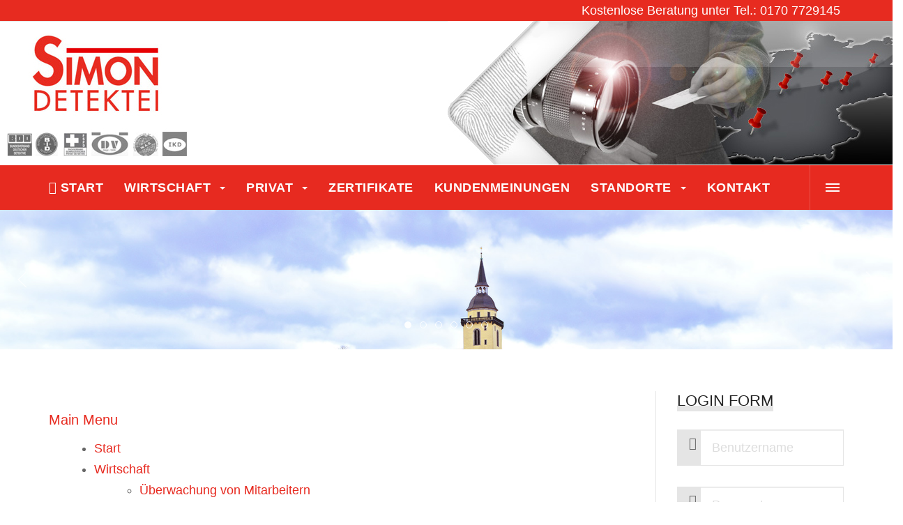

--- FILE ---
content_type: text/html; charset=utf-8
request_url: https://www.detektei-simon.de/sitemap
body_size: 9787
content:

<!DOCTYPE html>
<html lang="de-de" dir="ltr"
	  class='com_osmap view-html itemid-779 j31 mm-hover'>

<head><script src="https://cloud.ccm19.de/app.js?apiKey=2317d29f86619900826f6de00b2a0a4ec6b56c2f6f335e29&amp;domain=646f5553eedd8ab062092142" referrerpolicy="origin"></script>

	<base href="https://www.detektei-simon.de/sitemap" />
	<meta http-equiv="content-type" content="text/html; charset=utf-8" />
	<meta name="generator" content="Joomla! - Open Source Content Management" />
	<title>Sitemap</title>
	<link href="/templates/ja_fit/favicon.ico" rel="shortcut icon" type="image/vnd.microsoft.icon" />
	<link href="/t3-assets/css/css-f7509-71078.css" rel="stylesheet" type="text/css" media="all" />
	<link href="/t3-assets/css/css-39f5d-26200.css" rel="stylesheet" type="text/css" media="all" />
	<link href="/media/com_widgetkit/css/site.css" rel="stylesheet" type="text/css" id="widgetkit-site-css" />
	<style type="text/css">
.iseo-dashed{
						border-bottom:1px dashed;
						text-decoration:none !important;
				  }
	</style>
	<script type="application/json" class="joomla-script-options new">{"csrf.token":"815380a2247ef3ea6858671a9cc7acd7","system.paths":{"root":"","base":""},"system.keepalive":{"interval":840000,"uri":"\/component\/ajax\/?format=json"}}</script>
	<script src="/t3-assets/js/js-5c1d2-26200.js" type="text/javascript"></script>
	<script src="/media/plg_system_jcemediabox/js/jcemediabox.min.js?7d30aa8b30a57b85d658fcd54426884a" type="text/javascript"></script>
	<script src="/t3-assets/js/js-9f5d0-31646.js" type="text/javascript"></script>
	<script src="/media/com_widgetkit/js/maps.js" defer="defer" type="text/javascript"></script>
	<script src="/media/com_widgetkit/lib/uikit/dist/js/uikit.min.js" type="text/javascript"></script>
	<script src="/media/com_widgetkit/lib/uikit/dist/js/uikit-icons.min.js" type="text/javascript"></script>
	<script type="text/javascript">
jQuery(document).ready(function(){WfMediabox.init({"base":"\/","theme":"standard","width":"","height":"","lightbox":0,"shadowbox":0,"icons":1,"overlay":1,"overlay_opacity":0.8,"overlay_color":"#000000","transition_speed":500,"close":2,"labels":{"close":"PLG_SYSTEM_JCEMEDIABOX_LABEL_CLOSE","next":"PLG_SYSTEM_JCEMEDIABOX_LABEL_NEXT","previous":"PLG_SYSTEM_JCEMEDIABOX_LABEL_PREVIOUS","cancel":"PLG_SYSTEM_JCEMEDIABOX_LABEL_CANCEL","numbers":"PLG_SYSTEM_JCEMEDIABOX_LABEL_NUMBERS","numbers_count":"PLG_SYSTEM_JCEMEDIABOX_LABEL_NUMBERS_COUNT","download":"PLG_SYSTEM_JCEMEDIABOX_LABEL_DOWNLOAD"},"swipe":true,"expand_on_click":true});});jQuery(function($){ initTooltips(); $("body").on("subform-row-add", initTooltips); function initTooltips (event, container) { container = container || document;$(container).find(".hasTooltip").tooltip({"html": true,"container": "body"});} });jQuery(document).ready( function() { var div = jQuery('.shariff'); new Shariff(div); } );
	</script>

	
<!-- META FOR IOS & HANDHELD -->
	<meta name="viewport" content="width=device-width, initial-scale=1.0, maximum-scale=1.0, user-scalable=no"/>
	<style type="text/stylesheet">
		@-webkit-viewport   { width: device-width; }
		@-moz-viewport      { width: device-width; }
		@-ms-viewport       { width: device-width; }
		@-o-viewport        { width: device-width; }
		@viewport           { width: device-width; }
	</style>
	<script type="text/javascript">
		//<![CDATA[
		if (navigator.userAgent.match(/IEMobile\/10\.0/)) {
			var msViewportStyle = document.createElement("style");
			msViewportStyle.appendChild(
				document.createTextNode("@-ms-viewport{width:auto!important}")
			);
			document.getElementsByTagName("head")[0].appendChild(msViewportStyle);
		}
		//]]>
	</script>
<meta name="HandheldFriendly" content="true"/>
<meta name="apple-mobile-web-app-capable" content="YES"/>
<!-- //META FOR IOS & HANDHELD -->




<!-- Le HTML5 shim and media query for IE8 support -->
<!--[if lt IE 9]>
<script src="//cdnjs.cloudflare.com/ajax/libs/html5shiv/3.7.3/html5shiv.min.js"></script>
<script type="text/javascript" src="/plugins/system/t3/base-bs3/js/respond.min.js"></script>
<![endif]-->

<!-- You can add Google Analytics here or use T3 Injection feature -->
<link rel="apple-touch-icon" sizes="180x180" href="/apple-touch-icon.png">
<link rel="icon" type="image/png" sizes="32x32" href="/favicon-32x32.png">
<link rel="icon" type="image/png" sizes="16x16" href="/favicon-16x16.png">
<link rel="manifest" href="/site.webmanifest">
<link rel="mask-icon" href="/safari-pinned-tab.svg" color="#5bbad5">
<meta name="msapplication-TileColor" content="#da532c">
<meta name="theme-color" content="#ffffff">

<!-- Start Google OptOut -->
<script>
// Set to the same value as the web property used on the site
var gaProperty = 'UA-21957686-1';

// Disable tracking if the opt-out cookie exists.
var disableStr = 'ga-disable-' + gaProperty;
if (document.cookie.indexOf(disableStr + '=true') > -1) {
window[disableStr] = true;
}

// Opt-out function
function gaOptout() {
document.cookie = disableStr + '=true; expires=Thu, 31 Dec 2099 23:59:59 UTC; path=/';
window[disableStr] = true;
}
</script>
<!-- End Google OptOut -->
</head>

<body style="background: url(/images/simon/allgemein/fingerprint-III.jpg);">

	<div class="t3-wrapper"> 

	  
<!-- TOPBAR -->
<div class="t3-topbar clearfix">
  <div class="container">
    
        <div class="topbar-right pull-right ">
      

<div class="custom"  >
	<span style="color: #ffffff; margin-right: 5px;">Kostenlose Beratung unter Tel.: <a href="tel:+491707729145"><span style="color: #ffffff;">0170 7729145</span></a></span></div>

      
    </div>
      </div>
</div>
<!-- TOPBAR -->


	  
<!-- HEADER -->
<header id="t3-header" class="t3-header">
	<div class="row">
		<!-- LOGO -->
		<div class="col-xs-12 col-sm-3 col-md-3 col-lg-4 logo">
			<div class="logo-image">
				<a href="https://www.detektei-simon.de/" title="Detektei Simon">
											<img class="logo-img" src="/images/simon/allgemein/logo-detektei-simon-III.jpg" alt="Detektei Simon" />
															<span>Detektei Simon</span>
				</a>
				<small class="site-slogan"></small>
			</div>
		</div>
		<!-- //LOGO -->

					<div class="hidden-xs col-sm-9 col-md-9 col-lg-8">
				<!-- HEAD RIGHT -->
				<div class="head-right ">
					

<div class="custom"  >
	<p style="margin-top: -16px;"><img src="/images/simon/allgemein/teaser-header-detektei-simon-ohne-tel.jpg" alt="Detektei Simon Kontakt - Kostenlose telefonische Beratung" width="638" height="206" class="pull-right" title="Detektei Simon Kontakt - Kostenlose telefonische Beratung" /></p></div>

				</div>
				<!-- //HEAD RIGHT -->
			</div>
		
	</div>
</header>
<!-- //HEADER -->


	  
<!-- MAIN NAVIGATION -->
<nav id="t3-mainnav" class="wrap navbar navbar-default t3-mainnav">
	<div class="container">

		
		<div class="t3-navbar navbar-collapse collapse">
			<div  class="t3-megamenu"  data-responsive="true">
<ul itemscope itemtype="http://www.schema.org/SiteNavigationElement" class="nav navbar-nav level0">
<li itemprop='name'  data-id="101" data-level="1" data-xicon="fa fa-home">
<a itemprop='url' class=""  href="/"   data-target="#"><span class="fa fa-home"></span>Start </a>

</li>
<li itemprop='name' class="dropdown mega" data-id="719" data-level="1">
<a itemprop='url' class=" dropdown-toggle"  href="/wirtschaftsdetektei"   data-target="#" data-toggle="dropdown">Wirtschaft <em class="caret"></em></a>

<div class="nav-child dropdown-menu mega-dropdown-menu"  ><div class="mega-dropdown-inner">
<div class="row">
<div class="col-xs-12 mega-col-nav" data-width="12"><div class="mega-inner">
<ul itemscope itemtype="http://www.schema.org/SiteNavigationElement" class="mega-nav level1">
<li itemprop='name'  data-id="720" data-level="2">
<a itemprop='url' class=""  href="/wirtschaftsdetektei/ueberwachung-mitarbeiter"   data-target="#">Überwachung Mitarbeiter </a>

</li>
<li itemprop='name'  data-id="724" data-level="2">
<a itemprop='url' class=""  href="/wirtschaftsdetektei/versicherungsbetrug"   data-target="#">Versicherungsbetrug </a>

</li>
<li itemprop='name'  data-id="723" data-level="2">
<a itemprop='url' class=""  href="/wirtschaftsdetektei/lauschabwehr"   data-target="#">Lauschabwehr </a>

</li>
<li itemprop='name'  data-id="725" data-level="2">
<a itemprop='url' class=""  href="/wirtschaftsdetektei/industriespionage"   data-target="#">Industriespionage </a>

</li>
<li itemprop='name'  data-id="726" data-level="2">
<a itemprop='url' class=""  href="/wirtschaftsdetektei/wettbewerbsverstoesse"   data-target="#">Wettbewerbsverstöße </a>

</li>
<li itemprop='name'  data-id="727" data-level="2">
<a itemprop='url' class=""  href="/wirtschaftsdetektei/adressen-ermitteln"   data-target="#">Adressen ermitteln </a>

</li>
<li itemprop='name'  data-id="728" data-level="2">
<a itemprop='url' class=""  href="/wirtschaftsdetektei/produktpiraterie"   data-target="#">Produktpiraterie </a>

</li>
<li itemprop='name'  data-id="729" data-level="2">
<a itemprop='url' class=""  href="/wirtschaftsdetektei/sabotage"   data-target="#">Sabotage </a>

</li>
<li itemprop='name'  data-id="730" data-level="2">
<a itemprop='url' class=""  href="/wirtschaftsdetektei/bewerberueberpruefung"   data-target="#">Bewerberüberprüfung </a>

</li>
</ul>
</div></div>
</div>
</div></div>
</li>
<li itemprop='name' class="dropdown mega" data-id="721" data-level="1">
<a itemprop='url' class=" dropdown-toggle"  href="/privatdetektei"   data-target="#" data-toggle="dropdown">Privat <em class="caret"></em></a>

<div class="nav-child dropdown-menu mega-dropdown-menu"  ><div class="mega-dropdown-inner">
<div class="row">
<div class="col-xs-12 mega-col-nav" data-width="12"><div class="mega-inner">
<ul itemscope itemtype="http://www.schema.org/SiteNavigationElement" class="mega-nav level1">
<li itemprop='name'  data-id="744" data-level="2">
<a itemprop='url' class=""  href="/privatdetektei/untreuer-partner"   data-target="#">Untreuer Lebenspartner </a>

</li>
<li itemprop='name'  data-id="743" data-level="2">
<a itemprop='url' class=""  href="/privatdetektei/unterhalt"   data-target="#">Unterhalt </a>

</li>
<li itemprop='name'  data-id="742" data-level="2">
<a itemprop='url' class=""  href="/privatdetektei/personensuche-vermisste"   data-target="#">Personensuche </a>

</li>
<li itemprop='name'  data-id="741" data-level="2">
<a itemprop='url' class=""  href="/privatdetektei/nachbarschaftsstreit"   data-target="#">Nachbarschaftsstreit </a>

</li>
<li itemprop='name'  data-id="740" data-level="2">
<a itemprop='url' class=""  href="/privatdetektei/lauschabwehr"   data-target="#">Lauschabwehr </a>

</li>
<li itemprop='name'  data-id="739" data-level="2">
<a itemprop='url' class=""  href="/privatdetektei/schutz-vor-mietnomaden"   data-target="#">Schutz vor Mietnomaden </a>

</li>
</ul>
</div></div>
</div>
</div></div>
</li>
<li itemprop='name'  data-id="732" data-level="1">
<a itemprop='url' class=""  href="/zertifikate"   data-target="#">Zertifikate </a>

</li>
<li itemprop='name'  data-id="733" data-level="1">
<a itemprop='url' class=""  href="/kundenmeinungen"   data-target="#">Kundenmeinungen </a>

</li>
<li itemprop='name' class="dropdown mega" data-id="722" data-level="1">
<a itemprop='url' class=" dropdown-toggle"  href="/detektei-standorte"   data-target="#" data-toggle="dropdown">Standorte <em class="caret"></em></a>

<div class="nav-child dropdown-menu mega-dropdown-menu"  style="width: 1000px"  data-width="1000"><div class="mega-dropdown-inner">
<div class="row">
<div class="col-xs-3 mega-col-nav" data-width="3"><div class="mega-inner">
<ul itemscope itemtype="http://www.schema.org/SiteNavigationElement" class="mega-nav level1">
<li itemprop='name' class="sub-hidden-collapse" data-id="734" data-level="2" data-hidewcol="1">
<a itemprop='url' class=""  href="/detektei-standorte/detektei-altenkirchen"   data-target="#">Detektei Altenkirchen 02681-8786392** </a>

</li>
<li itemprop='name'  data-id="735" data-level="2">
<a itemprop='url' class=""  href="/detektei-standorte/detektei-bergisch-gladbach"   data-target="#">Detektei Bergisch-Gladbach 02202-458646** </a>

</li>
<li itemprop='name'  data-id="736" data-level="2">
<a itemprop='url' class=""  href="/detektei-standorte/detektei-bonn"   data-target="#">Detektei Bonn 0228-2898125** </a>

</li>
<li itemprop='name'  data-id="737" data-level="2">
<a itemprop='url' class=""  href="/detektei-standorte/detektei-dueren"   data-target="#">Detektei Düren 02421-200533** </a>

</li>
<li itemprop='name'  data-id="738" data-level="2">
<a itemprop='url' class=""  href="/detektei-standorte/detektei-duesseldorf"   data-target="#">Detektei Düsseldorf 0211-69169302** </a>

</li>
<li itemprop='name'  data-id="747" data-level="2">
<a itemprop='url' class=""  href="/detektei-standorte/detektei-koeln"   data-target="#">Detektei Köln 0221-124634** </a>

</li>
<li itemprop='name'  data-id="748" data-level="2">
<a itemprop='url' class=""  href="/detektei-standorte/detektei-neuss"   data-target="#">Detektei Neuss 02131-1335144** </a>

</li>
<li itemprop='name'  data-id="749" data-level="2">
<a itemprop='url' class=""  href="/detektei-standorte/detektei-siegburg"   data-target="#">Detektei Siegburg 02241-52400 </a>

</li>
</ul>
</div></div>
<div class="col-xs-3 mega-col-nav" data-width="3"><div class="mega-inner">
<ul itemscope itemtype="http://www.schema.org/SiteNavigationElement" class="mega-nav level1">
<li itemprop='name' class="divider" data-id="759" data-level="2">
<span class=" separator"   data-target="#"> Im Aufbau:</span>

</li>
<li itemprop='name'  data-id="750" data-level="2">
<a itemprop='url' class=""  href="/detektei-standorte/detektei-aachen"   data-target="#">Detektei Aachen 0241-962400** </a>

</li>
<li itemprop='name'  data-id="765" data-level="2">
<a itemprop='url' class=""  href="/detektei-standorte/detektei-bad-ems"   data-target="#">Detektei Bad Ems 02603-5049840** </a>

</li>
<li itemprop='name'  data-id="766" data-level="2">
<a itemprop='url' class=""  href="/detektei-standorte/detektei-bergheim"   data-target="#">Detektei Bergheim 02271-497100** </a>

</li>
<li itemprop='name'  data-id="751" data-level="2">
<a itemprop='url' class=""  href="/detektei-standorte/detektei-euskirchen"   data-target="#">Detektei Euskirchen 02251-780959** </a>

</li>
<li itemprop='name'  data-id="752" data-level="2">
<a itemprop='url' class=""  href="/detektei-standorte/detektei-gummersbach"   data-target="#">Detektei Gummersbach 02261-815556** </a>

</li>
<li itemprop='name'  data-id="767" data-level="2">
<a itemprop='url' class=""  href="/detektei-standorte/detektei-heinsberg"   data-target="#">Detektei Heinsberg 02452-976935** </a>

</li>
<li itemprop='name'  data-id="768" data-level="2">
<a itemprop='url' class=""  href="/detektei-standorte/detektei-kleve"   data-target="#">Detektei Kleve 02821-7131729** </a>

</li>
</ul>
</div></div>
<div class="col-xs-3 mega-col-nav" data-width="3"><div class="mega-inner">
<ul itemscope itemtype="http://www.schema.org/SiteNavigationElement" class="mega-nav level1">
<li itemprop='name' class="divider" data-id="777" data-level="2">
<span class=" separator"   data-target="#"> Im Aufbau:</span>

</li>
<li itemprop='name'  data-id="769" data-level="2">
<a itemprop='url' class=""  href="/detektei-standorte/detektei-krefeld"   data-target="#">Detektei Krefeld 02151-3600544** </a>

</li>
<li itemprop='name'  data-id="753" data-level="2">
<a itemprop='url' class=""  href="/detektei-standorte/detektei-koblenz"   data-target="#">Detektei Koblenz 0261-13365966** </a>

</li>
<li itemprop='name'  data-id="755" data-level="2">
<a itemprop='url' class=""  href="/detektei-standorte/detektei-leverkusen"   data-target="#">Detektei Leverkusen 0214-2065698** </a>

</li>
<li itemprop='name'  data-id="770" data-level="2">
<a itemprop='url' class=""  href="/detektei-standorte/detektei-mettmann"   data-target="#">Detektei Mettmann 02104-1389696** </a>

</li>
<li itemprop='name'  data-id="771" data-level="2">
<a itemprop='url' class=""  href="/detektei-standorte/detektei-moers"   data-target="#">Detektei Moers 02841 - 1735513** </a>

</li>
<li itemprop='name'  data-id="754" data-level="2">
<a itemprop='url' class=""  href="/detektei-standorte/detektei-moenchengladbach"   data-target="#">Detektei Mönchengladbach 02161-4070773** </a>

</li>
<li itemprop='name'  data-id="756" data-level="2">
<a itemprop='url' class=""  href="/detektei-standorte/detektei-montabaur"   data-target="#">Detektei Montabaur 02602-916137** </a>

</li>
</ul>
</div></div>
<div class="col-xs-3 mega-col-nav" data-width="3"><div class="mega-inner">
<ul itemscope itemtype="http://www.schema.org/SiteNavigationElement" class="mega-nav level1">
<li itemprop='name' class="divider" data-id="778" data-level="2">
<span class=" separator"   data-target="#"> Im Aufbau:</span>

</li>
<li itemprop='name'  data-id="772" data-level="2">
<a itemprop='url' class=""  href="/detektei-standorte/detektei-neuwied"   data-target="#">Detektei Neuwied 02631-8257020** </a>

</li>
<li itemprop='name'  data-id="773" data-level="2">
<a itemprop='url' class=""  href="/detektei-standorte/detektei-remscheid"   data-target="#">Detektei Remscheid 02191-4606760** </a>

</li>
<li itemprop='name'  data-id="774" data-level="2">
<a itemprop='url' class=""  href="/detektei-standorte/detektei-solingen"   data-target="#">Detektei Solingen 0212-64503583** </a>

</li>
<li itemprop='name'  data-id="775" data-level="2">
<a itemprop='url' class=""  href="/detektei-standorte/detektei-viersen"   data-target="#">Detektei Viersen 02162-1032675** </a>

</li>
<li itemprop='name'  data-id="776" data-level="2">
<a itemprop='url' class=""  href="/detektei-standorte/detektei-wesel"   data-target="#">Detektei Wesel 0281-15495791** </a>

</li>
<li itemprop='name'  data-id="757" data-level="2">
<a itemprop='url' class=""  href="/detektei-standorte/detektei-wuppertal"   data-target="#">Detektei Wuppertal 0202-24293347** </a>

</li>
</ul>
</div></div>
</div>
</div></div>
</li>
<li itemprop='name'  data-id="758" data-level="1">
<a itemprop='url' class=""  href="/kontakt"   data-target="#">Kontakt </a>

</li>
</ul>
</div>

		</div>

		<div class="mainnav-right">			
			
							
<button class="btn btn-primary off-canvas-toggle " type="button" data-pos="right" data-nav="#t3-off-canvas" data-effect="off-canvas-effect-4">
  <span class="bar-first"></span>
  <span class="bar-mid"></span>
  <span class="bar-last"></span>
</button>

<!-- OFF-CANVAS SIDEBAR -->
<div id="t3-off-canvas" class="t3-off-canvas ">

  <div class="t3-off-canvas-header">
    <h2 class="t3-off-canvas-header-title">Sidebar</h2>
    <button type="button" class="close" data-dismiss="modal" aria-hidden="true">&times;</button>
  </div>

  <div class="t3-off-canvas-body">
    <div class="t3-module module_menu " id="Mod134"><div class="module-inner"><div class="module-ct"><ul class="nav nav-pills nav-stacked menu">
<li class="item-101 default"><a href="/" class="">Start</a></li><li class="item-719 deeper dropdown parent"><a href="/wirtschaftsdetektei" class=" dropdown-toggle" data-toggle="dropdown">Wirtschaft<em class="caret"></em></a><ul class="dropdown-menu"><li class="item-720"><a href="/wirtschaftsdetektei/ueberwachung-mitarbeiter" class="">Überwachung Mitarbeiter</a></li><li class="item-724"><a href="/wirtschaftsdetektei/versicherungsbetrug" class="">Versicherungsbetrug</a></li><li class="item-723"><a href="/wirtschaftsdetektei/lauschabwehr" class="">Lauschabwehr</a></li><li class="item-725"><a href="/wirtschaftsdetektei/industriespionage" class="">Industriespionage</a></li><li class="item-726"><a href="/wirtschaftsdetektei/wettbewerbsverstoesse" class="">Wettbewerbsverstöße</a></li><li class="item-727"><a href="/wirtschaftsdetektei/adressen-ermitteln" class="">Adressen ermitteln</a></li><li class="item-728"><a href="/wirtschaftsdetektei/produktpiraterie" class="">Produktpiraterie</a></li><li class="item-729"><a href="/wirtschaftsdetektei/sabotage" class="">Sabotage</a></li><li class="item-730"><a href="/wirtschaftsdetektei/bewerberueberpruefung" class="">Bewerberüberprüfung</a></li></ul></li><li class="item-721 deeper dropdown parent"><a href="/privatdetektei" class=" dropdown-toggle" data-toggle="dropdown">Privat<em class="caret"></em></a><ul class="dropdown-menu"><li class="item-744"><a href="/privatdetektei/untreuer-partner" class="">Untreuer Lebenspartner</a></li><li class="item-743"><a href="/privatdetektei/unterhalt" class="">Unterhalt</a></li><li class="item-742"><a href="/privatdetektei/personensuche-vermisste" class="">Personensuche</a></li><li class="item-741"><a href="/privatdetektei/nachbarschaftsstreit" class="">Nachbarschaftsstreit</a></li><li class="item-740"><a href="/privatdetektei/lauschabwehr" class="">Lauschabwehr</a></li><li class="item-739"><a href="/privatdetektei/schutz-vor-mietnomaden" class="">Schutz vor Mietnomaden</a></li></ul></li><li class="item-732"><a href="/zertifikate" class="">Zertifikate</a></li><li class="item-733"><a href="/kundenmeinungen" class="">Kundenmeinungen</a></li><li class="item-722 deeper dropdown parent"><a href="/detektei-standorte" class=" dropdown-toggle" data-toggle="dropdown">Standorte<em class="caret"></em></a><ul class="dropdown-menu"><li class="item-734"><a href="/detektei-standorte/detektei-altenkirchen" class="">Detektei Altenkirchen 02681-8786392**</a></li><li class="item-735"><a href="/detektei-standorte/detektei-bergisch-gladbach" class="">Detektei Bergisch-Gladbach 02202-458646**</a></li><li class="item-736"><a href="/detektei-standorte/detektei-bonn" class="">Detektei Bonn 0228-2898125**</a></li><li class="item-737"><a href="/detektei-standorte/detektei-dueren" class="">Detektei Düren 02421-200533**</a></li><li class="item-738"><a href="/detektei-standorte/detektei-duesseldorf" class="">Detektei Düsseldorf 0211-69169302**</a></li><li class="item-747"><a href="/detektei-standorte/detektei-koeln" class="">Detektei Köln 0221-124634**</a></li><li class="item-748"><a href="/detektei-standorte/detektei-neuss" class="">Detektei Neuss 02131-1335144**</a></li><li class="item-749"><a href="/detektei-standorte/detektei-siegburg" class="">Detektei Siegburg 02241-52400</a></li><li class="item-759 divider"><span class="separator ">Im Aufbau:</span>
</li><li class="item-750"><a href="/detektei-standorte/detektei-aachen" class="">Detektei Aachen 0241-962400**</a></li><li class="item-765"><a href="/detektei-standorte/detektei-bad-ems" class="">Detektei Bad Ems 02603-5049840**</a></li><li class="item-766"><a href="/detektei-standorte/detektei-bergheim" class="">Detektei Bergheim 02271-497100**</a></li><li class="item-751"><a href="/detektei-standorte/detektei-euskirchen" class="">Detektei Euskirchen 02251-780959**</a></li><li class="item-752"><a href="/detektei-standorte/detektei-gummersbach" class="">Detektei Gummersbach 02261-815556**</a></li><li class="item-767"><a href="/detektei-standorte/detektei-heinsberg" class="">Detektei Heinsberg 02452-976935**</a></li><li class="item-768"><a href="/detektei-standorte/detektei-kleve" class="">Detektei Kleve 02821-7131729**</a></li><li class="item-777 divider"><span class="separator ">Im Aufbau:</span>
</li><li class="item-769"><a href="/detektei-standorte/detektei-krefeld" class="">Detektei Krefeld 02151-3600544**</a></li><li class="item-753"><a href="/detektei-standorte/detektei-koblenz" class="">Detektei Koblenz 0261-13365966**</a></li><li class="item-755"><a href="/detektei-standorte/detektei-leverkusen" class="">Detektei Leverkusen 0214-2065698**</a></li><li class="item-770"><a href="/detektei-standorte/detektei-mettmann" class="">Detektei Mettmann 02104-1389696**</a></li><li class="item-771"><a href="/detektei-standorte/detektei-moers" class="">Detektei Moers 02841 - 1735513**</a></li><li class="item-754"><a href="/detektei-standorte/detektei-moenchengladbach" class="">Detektei Mönchengladbach 02161-4070773**</a></li><li class="item-756"><a href="/detektei-standorte/detektei-montabaur" class="">Detektei Montabaur 02602-916137**</a></li><li class="item-778 divider"><span class="separator ">Im Aufbau:</span>
</li><li class="item-772"><a href="/detektei-standorte/detektei-neuwied" class="">Detektei Neuwied 02631-8257020**</a></li><li class="item-773"><a href="/detektei-standorte/detektei-remscheid" class="">Detektei Remscheid 02191-4606760**</a></li><li class="item-774"><a href="/detektei-standorte/detektei-solingen" class="">Detektei Solingen 0212-64503583**</a></li><li class="item-775"><a href="/detektei-standorte/detektei-viersen" class="">Detektei Viersen 02162-1032675**</a></li><li class="item-776"><a href="/detektei-standorte/detektei-wesel" class="">Detektei Wesel 0281-15495791**</a></li><li class="item-757"><a href="/detektei-standorte/detektei-wuppertal" class="">Detektei Wuppertal 0202-24293347**</a></li></ul></li><li class="item-758"><a href="/kontakt" class="">Kontakt</a></li></ul>
</div></div></div>
  </div>

</div>
<!-- //OFF-CANVAS SIDEBAR -->

			
					</div>
	</div>
</nav>
<!-- //MAIN NAVIGATION -->


	  
	<!-- SLIDESHOW -->
	<div class="t3-slideshow ">
			<div class="uk-scope">
<div  uk-slideshow="animation: fade;autoplay: true ;autoplay-interval: 4000;min-height: 200">

    <div class="uk-position-relative uk-visible-toggle">

        <ul class="uk-slideshow-items " >
        
            <li>

                
                    
                        <img src="/images/simon/teaser/siegburg.jpg" alt="Siegburg" uk-cover>
                    
                    
                    
                
            </li>

        
            <li>

                
                    
                        <img src="/images/simon/teaser/bonn.jpg" alt="Bonn" uk-cover>
                    
                    
                    
                
            </li>

        
            <li>

                
                    
                        <img src="/images/simon/teaser/koeln.jpg" alt="Köln" uk-cover>
                    
                    
                    
                
            </li>

        
            <li>

                
                    
                        <img src="/images/simon/teaser/aachen.jpg" alt="Aachen" uk-cover>
                    
                    
                    
                
            </li>

        
            <li>

                
                    
                        <img src="/images/simon/teaser/duesseldorf.jpg" alt="Düsseldorf" uk-cover>
                    
                    
                    
                
            </li>

        
            <li>

                
                    
                        <img src="/images/simon/teaser/koblenz.jpg" alt="Koblenz" uk-cover>
                    
                    
                    
                
            </li>

                </ul>

        
                        <div class="uk-light">
            
                <a href="#" class="uk-position-center-left uk-position-small uk-hidden-hover" uk-slidenav-previous uk-slideshow-item="previous"></a>
                <a href="#" class="uk-position-center-right uk-position-small uk-hidden-hover" uk-slidenav-next uk-slideshow-item="next"></a>

                        </div>
            
        
                <div class="uk-overlay uk-position-bottom uk-light">
            
<ul class="uk-dotnav uk-flex-center" uk-margin>
    <li uk-slideshow-item="0"><a href="#">Siegburg</a></li>
    <li uk-slideshow-item="1"><a href="#">Bonn</a></li>
    <li uk-slideshow-item="2"><a href="#">Köln</a></li>
    <li uk-slideshow-item="3"><a href="#">Aachen</a></li>
    <li uk-slideshow-item="4"><a href="#">Düsseldorf</a></li>
    <li uk-slideshow-item="5"><a href="#">Koblenz</a></li>
</ul>
        </div>
        
    </div>

    
</div>
</div>
	</div>
	<!-- //SLIDESHOW -->


	  


	  

	  
<div id="t3-mainbody" class="container t3-mainbody">
	<div class="row equal-height">

		<!-- MAIN CONTENT -->
		<div id="t3-content" class="t3-content col col-xs-12 col-sm-8 col-md-9">
						<div id="system-message-container">
	</div>

						
<div id="osmap" class="osmap-sitemap">
    <!-- Heading -->
    
    <!-- Description -->
    
    <!-- Items -->
    
<div class="osmap-items">
        <h2 id="osmap-menu-uid-mainmenu">Main Menu</h2><ul class="level_0" id="osmap-ul-uid-mainmenu"><li class="" id="osmap-li-uid-joomla-article-212"><a href="https://www.detektei-simon.de/" target="_self" class="osmap-link">Start</a></li><li class=" even osmap-has-children" id="osmap-li-uid-joomla-category-101"><a href="https://www.detektei-simon.de/wirtschaftsdetektei" target="_self" class="osmap-link">Wirtschaft</a><ul class="level_1" id="osmap-ul-uid-joomla-category-101"><li class="" id="osmap-li-uid-joomla-article-216"><a href="https://www.detektei-simon.de/wirtschaftsdetektei/ueberwachung-mitarbeiter" target="_self" class="osmap-link">Überwachung von Mitarbeitern</a></li><li class=" even" id="osmap-li-uid-joomla-article-217"><a href="https://www.detektei-simon.de/wirtschaftsdetektei/versicherungsbetrug" target="_self" class="osmap-link">Versicherungsbetrug und dessen Nachweis</a></li><li class="" id="osmap-li-uid-joomla-article-218"><a href="https://www.detektei-simon.de/wirtschaftsdetektei/lauschabwehr" target="_self" class="osmap-link">Lauschabwehr - Aufspüren von Abhörgeräten</a></li><li class=" even" id="osmap-li-uid-joomla-article-219"><a href="https://www.detektei-simon.de/wirtschaftsdetektei/industriespionage" target="_self" class="osmap-link">Industriespionage</a></li><li class="" id="osmap-li-uid-joomla-article-220"><a href="https://www.detektei-simon.de/wirtschaftsdetektei/wettbewerbsverstoesse" target="_self" class="osmap-link">Wettbewerbsverstöße</a></li><li class=" even" id="osmap-li-uid-joomla-article-221"><a href="https://www.detektei-simon.de/wirtschaftsdetektei/adressen-ermitteln" target="_self" class="osmap-link">Adressen ermitteln</a></li><li class="" id="osmap-li-uid-joomla-article-222"><a href="https://www.detektei-simon.de/wirtschaftsdetektei/produktpiraterie" target="_self" class="osmap-link">Produktpiraterie - Überprüfung des Warenfluss</a></li><li class=" even" id="osmap-li-uid-joomla-article-223"><a href="https://www.detektei-simon.de/wirtschaftsdetektei/sabotage" target="_self" class="osmap-link">Sabotage</a></li><li class="" id="osmap-li-uid-joomla-article-224"><a href="https://www.detektei-simon.de/wirtschaftsdetektei/bewerberueberpruefung" target="_self" class="osmap-link">Bewerberüberprüfung</a></li></ul></li><li class=" even osmap-has-children" id="osmap-li-uid-joomla-category-102"><a href="https://www.detektei-simon.de/privatdetektei" target="_self" class="osmap-link">Privat</a><ul class="level_1" id="osmap-ul-uid-joomla-category-102"><li class="" id="osmap-li-uid-joomla-article-226"><a href="https://www.detektei-simon.de/privatdetektei/untreuer-partner" target="_self" class="osmap-link">Untreuer Lebenspartner</a></li><li class=" even" id="osmap-li-uid-joomla-article-227"><a href="https://www.detektei-simon.de/privatdetektei/unterhalt" target="_self" class="osmap-link">Kindesunterhalt und andere Unterhaltsangelegenheiten</a></li><li class="" id="osmap-li-uid-joomla-article-228"><a href="https://www.detektei-simon.de/privatdetektei/personensuche-vermisste" target="_self" class="osmap-link">Personensuche von Vermissten</a></li><li class=" even" id="osmap-li-uid-joomla-article-229"><a href="https://www.detektei-simon.de/privatdetektei/nachbarschaftsstreit" target="_self" class="osmap-link">Streiten in der Nachbarschaft</a></li><li class="" id="osmap-li-uid-joomla-article-230"><a href="https://www.detektei-simon.de/privatdetektei/lauschabwehr" target="_self" class="osmap-link">Aufspüren von Abhörgeräten</a></li><li class=" even" id="osmap-li-uid-joomla-article-231"><a href="https://www.detektei-simon.de/privatdetektei/schutz-vor-mietnomaden" target="_self" class="osmap-link">Schützen Sie sich vor Mietnomaden!</a></li></ul></li><li class="" id="osmap-li-uid-joomla-article-235"><a href="https://www.detektei-simon.de/zertifikate" target="_self" class="osmap-link">Zertifikate</a></li><li class=" even" id="osmap-li-uid-joomla-article-232"><a href="https://www.detektei-simon.de/kundenmeinungen" target="_self" class="osmap-link">Kundenmeinungen</a></li><li class=" osmap-has-children" id="osmap-li-uid-joomla-category-103"><a href="https://www.detektei-simon.de/detektei-standorte" target="_self" class="osmap-link">Standorte</a><ul class="level_1" id="osmap-ul-uid-joomla-category-103"><li class=" even osmap-has-children" id="osmap-li-uid-joomla-category-105"><a href="https://www.detektei-simon.de/detektei-standorte/105-im-aufbau" target="_self" class="osmap-link">Im Aufbau</a><ul class="level_2" id="osmap-ul-uid-joomla-category-105"><li class="" id="osmap-li-uid-joomla-article-256"><a href="https://www.detektei-simon.de/detektei-standorte/detektei-kleve" target="_self" class="osmap-link">Detektei Kleve • Detektiv Simon</a></li><li class=" even" id="osmap-li-uid-joomla-article-257"><a href="https://www.detektei-simon.de/detektei-standorte/detektei-krefeld" target="_self" class="osmap-link">Detektei Krefeld • Detektiv Simon</a></li><li class="" id="osmap-li-uid-joomla-article-258"><a href="https://www.detektei-simon.de/detektei-standorte/detektei-mettmann" target="_self" class="osmap-link">Detektei Mettmann • Detektiv Mettmann</a></li><li class=" even" id="osmap-li-uid-joomla-article-259"><a href="https://www.detektei-simon.de/detektei-standorte/detektei-moers" target="_self" class="osmap-link">Detektei Moers • Detektiv Simon</a></li><li class="" id="osmap-li-uid-joomla-article-260"><a href="https://www.detektei-simon.de/detektei-standorte/detektei-neuwied" target="_self" class="osmap-link">Detektei Neuwied • Detektiv Simon</a></li><li class=" even" id="osmap-li-uid-joomla-article-261"><a href="https://www.detektei-simon.de/detektei-standorte/detektei-remscheid" target="_self" class="osmap-link">Detektei Remscheid • Detektiv Simon</a></li><li class="" id="osmap-li-uid-joomla-article-262"><a href="https://www.detektei-simon.de/detektei-standorte/detektei-solingen" target="_self" class="osmap-link">Detektei Solingen • Detektiv Simon</a></li><li class=" even" id="osmap-li-uid-joomla-article-263"><a href="https://www.detektei-simon.de/detektei-standorte/detektei-wesel" target="_self" class="osmap-link">Detektei Wesel • Detektiv Simon</a></li><li class="" id="osmap-li-uid-joomla-article-264"><a href="https://www.detektei-simon.de/detektei-standorte/detektei-viersen" target="_self" class="osmap-link">Detektei Viersen • Detektiv Simon</a></li><li class=" even" id="osmap-li-uid-joomla-article-244"><a href="https://www.detektei-simon.de/detektei-standorte/detektei-aachen" target="_self" class="osmap-link">Detektei Aachen • Detektiv Simon</a></li><li class="" id="osmap-li-uid-joomla-article-245"><a href="https://www.detektei-simon.de/detektei-standorte/detektei-euskirchen" target="_self" class="osmap-link">Detektei Euskirchen • Detektiv Simon</a></li><li class=" even" id="osmap-li-uid-joomla-article-246"><a href="https://www.detektei-simon.de/detektei-standorte/detektei-gummersbach" target="_self" class="osmap-link">Detektei Gummersbach • Detektiv Simon</a></li><li class="" id="osmap-li-uid-joomla-article-247"><a href="https://www.detektei-simon.de/detektei-standorte/detektei-koblenz" target="_self" class="osmap-link">Detektei Koblenz • Detektiv Simon</a></li><li class=" even" id="osmap-li-uid-joomla-article-248"><a href="https://www.detektei-simon.de/detektei-standorte/detektei-moenchengladbach" target="_self" class="osmap-link">Detektei Mönchengladbach • Detektiv Simon</a></li><li class="" id="osmap-li-uid-joomla-article-249"><a href="https://www.detektei-simon.de/detektei-standorte/detektei-leverkusen" target="_self" class="osmap-link">Detektei Leverkusen • Detektiv Simon</a></li><li class=" even" id="osmap-li-uid-joomla-article-250"><a href="https://www.detektei-simon.de/detektei-standorte/detektei-montabaur" target="_self" class="osmap-link">Detektei Montabaur • Detektiv Simon</a></li><li class="" id="osmap-li-uid-joomla-article-251"><a href="https://www.detektei-simon.de/detektei-standorte/detektei-wuppertal" target="_self" class="osmap-link">Detektei Wuppertal • Detektiv Simon</a></li><li class=" even" id="osmap-li-uid-joomla-article-253"><a href="https://www.detektei-simon.de/detektei-standorte/detektei-bad-ems" target="_self" class="osmap-link">Detektei Bad Ems • Detektiv Simon </a></li><li class="" id="osmap-li-uid-joomla-article-254"><a href="https://www.detektei-simon.de/detektei-standorte/detektei-bergheim" target="_self" class="osmap-link">Detektei Bergheim • Detektiv Simon</a></li><li class=" even" id="osmap-li-uid-joomla-article-255"><a href="https://www.detektei-simon.de/detektei-standorte/detektei-heinsberg" target="_self" class="osmap-link">Detektei Heinsberg • Detektiv Simon</a></li></ul></li><li class="" id="osmap-li-uid-joomla-article-236"><a href="https://www.detektei-simon.de/detektei-standorte/detektei-altenkirchen" target="_self" class="osmap-link">Detektei Altenkirchen • Detektiv Simon</a></li><li class=" even" id="osmap-li-uid-joomla-article-237"><a href="https://www.detektei-simon.de/detektei-standorte/detektei-bergisch-gladbach" target="_self" class="osmap-link">Detektei Bergisch Gladbach • Detektiv Simon</a></li><li class="" id="osmap-li-uid-joomla-article-238"><a href="https://www.detektei-simon.de/detektei-standorte/detektei-bonn" target="_self" class="osmap-link">Detektei Bonn • Detektiv Simon</a></li><li class=" even" id="osmap-li-uid-joomla-article-239"><a href="https://www.detektei-simon.de/detektei-standorte/detektei-dueren" target="_self" class="osmap-link">Detektei Düren • Detektiv Simon</a></li><li class="" id="osmap-li-uid-joomla-article-240"><a href="https://www.detektei-simon.de/detektei-standorte/detektei-duesseldorf" target="_self" class="osmap-link">Detektei Düsseldorf • Detektiv Simon</a></li><li class=" even" id="osmap-li-uid-joomla-article-241"><a href="https://www.detektei-simon.de/detektei-standorte/detektei-koeln" target="_self" class="osmap-link">Detektei Köln • Detektiv Simon</a></li><li class="" id="osmap-li-uid-joomla-article-242"><a href="https://www.detektei-simon.de/detektei-standorte/detektei-neuss" target="_self" class="osmap-link">Detektei Neuss • Detektiv Simon</a></li><li class=" even" id="osmap-li-uid-joomla-article-243"><a href="https://www.detektei-simon.de/detektei-standorte/detektei-siegburg" target="_self" class="osmap-link">Detektei Siegburg • Detektiv Simon</a></li><li class="" id="osmap-li-uid-separator-a40019b866ea405f025728391028e692"><span class="osmap-item-separator">Im Aufbau:</span></li><li class=" even" id="osmap-li-uid-separator-09cc248a14055767ed780cf45916cd04"><span class="osmap-item-separator">Im Aufbau:</span></li><li class="" id="osmap-li-uid-separator-c26d481fc20eca2af913369df5685cfd"><span class="osmap-item-separator">Im Aufbau:</span></li></ul></li><li class=" even" id="osmap-li-uid-joomla-article-252"><a href="https://www.detektei-simon.de/kontakt" target="_self" class="osmap-link">Kontakt</a></li></ul><h2 id="osmap-menu-uid-footermenu">Footer Menu</h2><ul class="level_0" id="osmap-ul-uid-footermenu"><li class="" id="osmap-li-uid-joomla-article-214"><a href="https://www.detektei-simon.de/impressum" target="_self" class="osmap-link">Impressum</a></li><li class=" even" id="osmap-li-uid-joomla-article-213"><a href="https://www.detektei-simon.de/datenschutzerklaerung" target="_self" class="osmap-link">Datenschutzerklärung</a></li><li class="" id="osmap-li-uid-joomla-article-225"><a href="https://www.detektei-simon.de/agb" target="_self" class="osmap-link">AGB</a></li><li class=" even" id="osmap-li-uid-joomla-article-233"><a href="https://www.detektei-simon.de/gerichtsurteile" target="_self" class="osmap-link">Urteile</a></li><li class="" id="osmap-li-uid-joomla-article-234"><a href="https://www.detektei-simon.de/termine-2023" target="_self" class="osmap-link">Termine 2023</a></li><li class=" even" id="osmap-li-uid-menuitem-779"><a href="https://www.detektei-simon.de/sitemap" target="_self" class="osmap-link">Sitemap</a></li></ul></div>

</div>

		</div>
		<!-- //MAIN CONTENT -->

		<!-- SIDEBAR RIGHT -->
		<div class="t3-sidebar t3-sidebar-right col col-xs-12 col-sm-4  col-md-3 ">
			<div class="t3-module module " id="Mod16"><div class="module-inner"><h3 class="module-title "><span>Login Form</span></h3><div class="module-ct">	<form action="/sitemap" method="post" id="login-form">
				<fieldset class="userdata">
			<div id="form-login-username" class="form-group">
									<div class="input-group">
						<span class="input-group-addon">
							<i class="fa fa-user tip" title="Benutzername"></i>
						</span>
						<input id="modlgn-username" type="text" name="username" class="input form-control" tabindex="0" size="18"
							   placeholder="Benutzername" aria-label="username" />
					</div>
							</div>
			<div id="form-login-password" class="form-group">
								<div class="input-group">
						<span class="input-group-addon">
							<i class="fa fa-lock tip" title="Passwort"></i>
						</span>
					<input id="modlgn-passwd" type="password" name="password" class="input form-control" tabindex="0"
						   size="18" placeholder="Passwort" aria-label="password" />
				</div>
						</div>
					
							<div id="form-login-remember" class="form-group">
					<input id="modlgn-remember" type="checkbox"
							name="remember" class="input"
							value="yes" aria-label="remember"/> Angemeldet bleiben				</div>
						<div class="control-group">
				<input type="submit" name="Submit" class="btn btn-primary" value="Anmelden"/>
			</div>

						<ul class="unstyled">
								<li>
					<a href="/component/users/?view=remind&amp;Itemid=101">
						Benutzername vergessen?</a>
				</li>
				<li>
					<a href="/component/users/?view=reset&amp;Itemid=101">Passwort vergessen?</a>
				</li>
			</ul>

			<input type="hidden" name="option" value="com_users"/>
			<input type="hidden" name="task" value="user.login"/>
			<input type="hidden" name="return" value="aHR0cHM6Ly93d3cuZGV0ZWt0ZWktc2ltb24uZGUvc2l0ZW1hcA=="/>
			<input type="hidden" name="815380a2247ef3ea6858671a9cc7acd7" value="1" />		</fieldset>
			</form>
</div></div></div><div class="t3-module module " id="Mod235"><div class="module-inner"><div class="module-ct">

<div class="custom"  >
	<h3>Detektiv Andreas Simon stellt die Detektei vor!</h3>
<p><div class="uk-scope">

    <div id="wk-grid04e" class="uk-child-width-1-1 uk-grid-match uk-text-left " uk-height-match="target: &gt; div &gt; .uk-panel, &gt; div &gt; .uk-card; row: true" uk-grid >

    
        <div >
            <div class="uk-panel">

                
                
                                <div class="uk-text-center uk-margin uk-margin-remove-top"><video src="/images/simon/video/detektei-simon.mp4" controls width="3840" height="2160"></video></div>
                
                
                    
                        
                        
                        
                        
                        
                        
                        
                    
                
            </div>
        </div>

    
    </div>

</div></p></div>
</div></div></div><div class="t3-module module " id="Mod172"><div class="module-inner"><div class="module-ct"><div class="uk-scope">
<ul class="uk-list uk-list-divider ">


    <li>

        
                        <div class="uk-flex uk-flex-middle">
                <div class="uk-margin-right">
                    <img src="/images/simon/allgemein/gepruefte-qualitaet-quer.jpg" alt="Geprüfte Qualität">                </div>
                <div class="uk-flex-1">
            
                <h3 class="uk-margin-remove"></h3>
                            </div>
            </div>
            
        
    </li>


</ul>
</div></div></div></div><div class="t3-module module " id="Mod174"><div class="module-inner"><div class="module-ct">

<div class="custom"  >
	<h3>Empfehlen Sie uns weiter!</h3>
<div class="shariffline 0">
    <div class="shariff" data-mail-url="mailto:" data-services="[&quot;facebook&quot;,&quot;googleplus&quot;,&quot;twitter&quot;,&quot;linkedin&quot;,&quot;xing&quot;,&quot;mail&quot;]" data-url="https://www.detektei-simon.de/sitemap" data-info-display="blank" data-lang="de"></div>
    </div></div>
</div></div></div>
		</div>
		<!-- //SIDEBAR RIGHT -->

	</div>
</div> 



	  

	  
	<!-- NAV HELPER -->
	<nav class="wrap t3-navhelper ">
		<div class="container">
			<div aria-label="krizalys_breadcrumbs" role="navigation">
    <ul class="breadcrumb krizalys_breadcrumb" itemscope="itemscope" itemtype="http://schema.org/BreadcrumbList">
<li>
Aktuelle Seite: &nbsp;
</li>
<li itemscope="itemscope" itemprop="itemListElement" itemtype="http://schema.org/ListItem">
<a href="/" class="pathway" itemprop="item"><span itemprop="name">Home</span></a>
<span class="divider"><img src="/templates/ja_fit/images/system/arrow.png" alt="" /></span>
<meta itemprop="position" content="1" />
</li>
<li itemscope="itemscope" itemprop="itemListElement" itemtype="http://schema.org/ListItem" class="active">
<a href="/sitemap?view=html&amp;id=1" class="pathway" itemprop="item"><span itemprop="name">Sitemap</span></a>
<meta itemprop="position" content="2" />
</li>
</ul>
</div>

		</div>
	</nav>
	<!-- //NAV HELPER -->


	  
	<!-- SPOTLIGHT 1 -->
	<div class="t3-sl t3-sl-1">
		<div class="container">
				<!-- SPOTLIGHT -->
	<div class="t3-spotlight t3-spotlight-1  row">
					<div class="  col-lg-3 hidden-lg   col-md-3 hidden-md   col-sm-3 hidden-sm   col-xs-6 hidden-xs ">
								&nbsp;
							</div>
					<div class="  col-lg-4 hidden-lg   col-md-4 hidden-md   col-sm-4 hidden-sm   col-xs-6 hidden-xs ">
								
							</div>
					<div class="  col-lg-6 hidden-lg   col-md-6 hidden-md   col-sm-6 hidden-sm   col-xs-6 hidden-xs ">
								&nbsp;
							</div>
					<div class="  col-lg-12 hidden-lg   col-md-12 hidden-md   col-sm-12 hidden-sm   col-xs-12 hidden-xs ">
								&nbsp;
							</div>
			</div>
<!-- SPOTLIGHT -->
		</div>
	</div>
	<!-- //SPOTLIGHT 1 -->


	  
<!-- FOOTER -->
<footer id="t3-footer" class="wrap t3-footer">
  <div class="container">
  	<div class="row">
      <div class="col-xs-12 col-sm-12 col-md-8 pull-right">
      	      	<!-- FOOT NAVIGATION -->
      			<!-- SPOTLIGHT -->
	<div class="t3-spotlight t3-footnav  row">
					<div class=" col-lg-3 col-md-3 col-sm-3 col-xs-6">
								<div class="t3-module module " id="Mod170"><div class="module-inner"><div class="module-ct">

<div class="custom"  >
	<p>* Prüfung / Leistungsnachweis durch BID (Bund Internationaler Detektive)</p></div>
</div></div></div>
							</div>
					<div class=" col-lg-3 col-md-3 col-sm-3 col-xs-6">
								&nbsp;
							</div>
					<div class=" col-lg-3 col-md-3 col-sm-3 col-xs-6">
								&nbsp;
							</div>
					<div class=" col-lg-3 col-md-3 col-sm-3 col-xs-6">
								&nbsp;
							</div>
			</div>
<!-- SPOTLIGHT -->
      	<!-- //FOOT NAVIGATION -->
      	          <div class="footer-banner">
              
          </div>
      </div>

      <div class="col-xs-12 col-sm-12 col-md-4 pull-left">
        

        <!-- COPYRIGHT -->
        <div class="t3-copyright">
          <ul class="nav nav-pills nav-stacked menunav navpills">
<li class="item-700"><a href="/impressum" class="">Impressum</a></li><li class="item-695"><a href="/datenschutzerklaerung" class="">Datenschutzerklärung</a></li><li class="item-745"><a href="/agb" class="">AGB</a></li><li class="item-731"><a href="/gerichtsurteile" class="">Urteile</a></li><li class="item-746"><a href="/termine-2023" class="">Termine 2023</a></li><li class="item-779 current active"><a href="/sitemap" class="">Sitemap</a></li></ul>


                  </div>
        <!-- //COPYRIGHT -->
      </div>
    </div>
  </div>
</footer>
<!-- //FOOTER -->

	</div>

</body>

</html>

--- FILE ---
content_type: text/css
request_url: https://www.detektei-simon.de/t3-assets/css/css-39f5d-26200.css
body_size: 31519
content:


/*===============================
/templates/system/css/system.css
================================================================================*/
@import url(/media/system/css/system.css); .system-unpublished,tr.system-unpublished{background:#e8edf1;border-top:4px solid #c4d3df;border-bottom:4px solid #c4d3df}span.highlight{background-color:#FFFFCC;font-weight:bold;padding:1px 0}.img-fulltext-float-right{float:right;margin-left:10px;margin-bottom:10px}.img-fulltext-float-left{float:left;margin-right:10px;margin-bottom:10px}.img-fulltext-float-none{}.img-intro-float-right{float:right;margin-left:5px;margin-bottom:5px}.img-intro-float-left{float:left;margin-right:5px;margin-bottom:5px}.img-intro-float-none{}


/*===============================
/templates/ja_fit/local/css/themes/simon/template.css
================================================================================*/
@media (max-width:767px){.always-show .mega > .mega-dropdown-menu,.always-show .dropdown-menu{display:block !important;position:static}.open .dropdown-menu{display:block}}.t3-logo,.t3-logo-small{display:block;text-decoration:none;text-align:left;background-repeat:no-repeat;background-position:center}.t3-logo{width:182px;height:50px}.t3-logo-small{width:60px;height:30px}.t3-logo,.t3-logo-color{background-image:url("//static.joomlart.com/images/jat3v3-documents/logo-complete/t3logo-big-color.png")}.t3-logo-small,.t3-logo-small.t3-logo-color{background-image:url("//static.joomlart.com/images/jat3v3-documents/logo-complete/t3logo-small-color.png")}.t3-logo-dark{background-image:url("//static.joomlart.com/images/jat3v3-documents/logo-complete/t3logo-big-dark.png")}.t3-logo-small.t3-logo-dark{background-image:url("//static.joomlart.com/images/jat3v3-documents/logo-complete/t3logo-small-dark.png")}.t3-logo-light{background-image:url("//static.joomlart.com/images/jat3v3-documents/logo-complete/t3logo-big-light.png")}.t3-logo-small.t3-logo-light{background-image:url("//static.joomlart.com/images/jat3v3-documents/logo-complete/t3logo-small-light.png")}@media (max-width:767px){.logo-control .logo-img-sm{display:block}.logo-control .logo-img{display:none}}@media (min-width:768px){.logo-control .logo-img-sm{display:none}.logo-control .logo-img{display:block}}#community-wrap .collapse{position:relative;height:0;overflow:hidden;display:block}.body-data-holder:before{display:none;content:"grid-float-breakpoint:768px screen-xs:480px screen-sm:768px screen-md:992px screen-lg:1200px"}input,button,select,textarea{font-family:inherit;font-size:inherit;line-height:inherit}a{color:#e72a20;text-decoration:none}a:hover,a:focus{color:#a81a12;text-decoration:none}a:focus{outline:5px auto -webkit-focus-ring-color;outline-offset:-2px}img{max-width:100%;vertical-align:middle}th,td{line-height:1.7142858;text-align:left;vertical-align:top}th{font-weight:bold}td,tr td{border-top:1px solid #e5e5e5}.cat-list-row0:hover,.cat-list-row1:hover{background:#f5f5f5}.cat-list-row1,tr.cat-list-row1 td{background:#f9f9f9}table.contentpane,table.tablelist,table.category,table.admintable,table.blog{width:100%}table.contentpaneopen{border:0}.star{color:#ff8833}.red{color:#dd2222}hr{margin-top:30px;margin-bottom:30px;border:0;border-top:1px solid #e5e5e5}.wrap{width:auto;clear:both}.center,.table td.center,.table th.center{text-align:center}.element-invisible{position:absolute;padding:0;margin:0;border:0;height:1px;width:1px;overflow:hidden}h1,h2,h3,h4,h5,h6,.h1,.h2,.h3,.h4,.h5,.h6{font-family:Arial;font-weight:500;line-height:1.1;color:#222222}h1 small,h2 small,h3 small,h4 small,h5 small,h6 small,.h1 small,.h2 small,.h3 small,.h4 small,.h5 small,.h6 small,h1 .small,h2 .small,h3 .small,h4 .small,h5 .small,h6 .small,.h1 .small,.h2 .small,.h3 .small,.h4 .small,.h5 .small,.h6 .small{font-weight:normal;line-height:1;color:#9e9e9e}h1,.h1,h2,.h2,h3,.h3{margin-top:30px;margin-bottom:15px}h1 small,.h1 small,h2 small,.h2 small,h3 small,.h3 small,h1 .small,.h1 .small,h2 .small,.h2 .small,h3 .small,.h3 .small{font-size:65%}@media (max-width:767px){h2,.h2{font-size:24px}}h4,.h4,h5,.h5,h6,.h6{margin-top:15px;margin-bottom:15px;line-height:1.33333}h4 small,.h4 small,h5 small,.h5 small,h6 small,.h6 small,h4 .small,.h4 .small,h5 .small,.h5 .small,h6 .small,.h6 .small{font-size:75%}h1,.h1{font-size:56px}h2,.h2{font-size:36px}h3,.h3{font-size:24px}h4,.h4{font-size:18px}h5,.h5{font-size:18px}h6,.h6{font-size:16px}p{margin:0 0 15px}.lead{margin-bottom:30px;font-size:20px;font-weight:200;line-height:1.4}@media (min-width:768px){.lead{font-size:27px}}small,.small{font-size:85%}cite{font-style:normal}.text-left{text-align:left}.text-right{text-align:right}.text-center{text-align:center}.text-justify{text-align:justify}.text-muted{color:#9e9e9e}.text-primary{color:#e72a20}a.text-primary:hover,a.text-primary:focus{color:#bf1d15}.text-success{color:#468847}a.text-success:hover,a.text-success:focus{color:#356635}.text-info{color:#3a87ad}a.text-info:hover,a.text-info:focus{color:#2d6987}.text-warning{color:#c09853}a.text-warning:hover,a.text-warning:focus{color:#a47e3c}.text-danger{color:#b94a48}a.text-danger:hover,a.text-danger:focus{color:#953b39}.bg-primary{color:#fff;background-color:#e72a20}a.bg-primary:hover,a.bg-primary:focus{background-color:#bf1d15}.bg-success{background-color:#dff0d8}a.bg-success:hover,a.bg-success:focus{background-color:#c1e2b3}.bg-info{background-color:#d9edf7}a.bg-info:hover,a.bg-info:focus{background-color:#afd9ee}.bg-warning{background-color:#fcf8e3}a.bg-warning:hover,a.bg-warning:focus{background-color:#f7ecb5}.bg-danger{background-color:#f2dede}a.bg-danger:hover,a.bg-danger:focus{background-color:#e4b9b9}.highlight{background-color:#FFC;font-weight:bold;padding:1px 4px}.page-header{padding-bottom:14px;margin:60px 0 30px;border-bottom:1px solid #dddddd}ul,ol{margin-top:0;margin-bottom:15px}ul ul,ol ul,ul ol,ol ol{margin-bottom:0}.list-unstyled{padding-left:0;list-style:none}.list-inline{padding-left:0;list-style:none;margin-left:-5px}.list-inline > li{display:inline-block;padding-left:5px;padding-right:5px}dl{margin-top:0;margin-bottom:30px}dt,dd{line-height:1.7142858}dt{font-weight:bold}dd{margin-left:0}@media (min-width:768px){.dl-horizontal dt{float:left;width:160px;clear:left;text-align:right;overflow:hidden;text-overflow:ellipsis;white-space:nowrap}.dl-horizontal dd{margin-left:180px}}abbr[title],abbr[data-original-title]{cursor:help;border-bottom:1px dotted #9e9e9e}.initialism{font-size:90%;text-transform:uppercase}blockquote{padding:15px 30px;margin:0 0 30px;font-size:18px;border-left:5px solid #dddddd}blockquote p:last-child,blockquote ul:last-child,blockquote ol:last-child{margin-bottom:0}blockquote footer,blockquote small,blockquote .small{display:block;font-size:80%;line-height:1.7142858;color:#9e9e9e}blockquote footer:before,blockquote small:before,blockquote .small:before{content:'\2014 \00A0'}.blockquote-reverse,blockquote.pull-right{padding-right:15px;padding-left:0;border-right:5px solid #dddddd;border-left:0;text-align:right}.blockquote-reverse footer:before,blockquote.pull-right footer:before,.blockquote-reverse small:before,blockquote.pull-right small:before,.blockquote-reverse .small:before,blockquote.pull-right .small:before{content:''}.blockquote-reverse footer:after,blockquote.pull-right footer:after,.blockquote-reverse small:after,blockquote.pull-right small:after,.blockquote-reverse .small:after,blockquote.pull-right .small:after{content:'\00A0 \2014'}blockquote:before,blockquote:after{content:""}address{margin-bottom:30px;font-style:normal;line-height:1.7142858}code,kbd,pre,samp{font-family:Monaco,Menlo,Consolas,"Courier New",monospace}.btn-actions{text-align:center}.features-list{margin-top:90px}.features-list .page-header{border:0;text-align:center}.features-list .page-header h1{font-size:50px}.features-list .feature-row{overflow:hidden;min-height:200px;color:#696f72;border-top:1px solid #e0e2e3;padding:90px 0 0;text-align:center}.features-list .feature-row:last-child{border-bottom:1px solid #e0e2e3;margin-bottom:90px}.features-list .feature-row h3{font-size:36px}.features-list .feature-row div:first-child{padding-left:0}.features-list .feature-row div:last-child{padding-right:0}.features-list .feature-row div:first-child.feature-img img{float:left}.features-list .feature-row div:last-child.feature-img img{float:right}.jumbotron h2{font-size:50px}.jumbotron iframe{margin-top:30px}.social-list{margin:0;list-style:none;padding:0}.social-list:before,.social-list:after{display:table;content:" "}.social-list:after{clear:both}.social-list > li{display:inline-block;float:right}.social-list > li > a{border-left:1px solid #e5e5e5;color:#ffffff;display:inline-block;height:30px;line-height:30px;font-size:16px;text-align:center;width:30px}.social-list > li > a:hover,.social-list > li > a:focus,.social-list > li > a:active{color:#e72a20}.other-info{font-size:17px}.other-info p{color:#9e9e9e;margin-bottom:0}.other-info a{border-bottom:1px solid #e72a20;color:#ffffff}.other-info a:hover,.other-info a:focus,.other-info a:active{color:#e72a20}.box-info{font-size:16px}.box-info p{margin-bottom:0}.box-info a{color:#ffffff;border-bottom:1px solid #e72a20}.box-info a:hover,.box-info a:focus,.box-info a:active{color:#e72a20}.example-type{margin-top:30px}.example-type .example-button .btn{margin:0 10px 10px 0}.sub-title{font-weight:300}.extra-fields{list-style:none;margin:15px 0;padding:0}.extra-fields li span{color:#ffffff;margin-left:3.75px}.extra-fields.view-detail{background:#f5f5f5;margin:0 0 30px 0;padding:15px 30px;text-align:center}.extra-fields.view-detail li{display:inline-block;margin:0 30px}.extra-fields.view-detail li span{display:block;font-size:18px;margin-left:0}.docs-section{margin-bottom:60px}.docs-section h1,.docs-section h2,.docs-section h3,.docs-section h4,.docs-section h5,.docs-section h6{font-weight:300}.example-colors .swatch-item{color:#ffffff;min-height:123px;margin-bottom:30px;position:relative}.example-colors .swatch-item dl{bottom:0;position:absolute;padding:20px;margin:0;width:100%}.example-colors .swatch-item.color-brand-primary{background:#e72a20}.example-colors .swatch-item.color-brand-secondary{background:#428bca}.example-colors .swatch-item.color-brand-success{background:#5cb85c}.example-colors .swatch-item.color-brand-warning{background:#f0ad4e}.example-colors .swatch-item.color-brand-danger{background:#d9534f}.example-colors .swatch-item.color-brand-info{background:#5bc0de}.example-colors .swatch-item.color-gray-darker{background:#e5e5e5}.example-colors .swatch-item.color-gray-dark{background:#f5f5f5}.example-colors .swatch-item.color-gray{background:#666666}.example-colors .swatch-item.color-gray-light{background:#9e9e9e;color:#f5f5f5}.example-colors .swatch-item.color-gray-lighter{background:#dddddd;color:#f5f5f5}.example-colors .swatch-item.color-gray-lightest{background:#f7f7f7;color:#f5f5f5}.example-inputs .form-control:focus,.example-inputs .form-control:hover{box-shadow:none}.example-misc .list-group-item{background:#f5f5f5;border:none}.example-misc .list-group-item.active{background:#e72a20;border-color:#e72a20}.example-misc .panel:first-child .panel-heading{line-height:1.1}.example-misc .panel .panel-body{background:#f5f5f5;border-color:#666666}.example-misc .well{background:#f5f5f5;border-color:#666666;color:#222222}.form-control:focus{border-color:#cccccc;outline:0;-webkit-box-shadow:inset 0 1px 1px rgba(0,0,0,.075),0 0 8px rgba(204,204,204,0.6);box-shadow:inset 0 1px 1px rgba(0,0,0,.075),0 0 8px rgba(204,204,204,0.6)}.form-control::-moz-placeholder{color:#dddddd;opacity:1}.form-control:-ms-input-placeholder{color:#dddddd}.form-control::-webkit-input-placeholder{color:#dddddd}textarea.form-control{height:auto}.form-group{margin-bottom:30px}.radio label,.checkbox label{display:inline}.form-control-static{margin-bottom:0}@media (min-width:768px){.form-inline .form-group{display:inline-block}.form-inline .form-control{display:inline-block}.form-inline .radio input[type="radio"],.form-inline .checkbox input[type="checkbox"]{float:none}}.form-horizontal .control-label,.form-horizontal .radio,.form-horizontal .checkbox,.form-horizontal .radio-inline,.form-horizontal .checkbox-inline{margin-top:0;margin-bottom:0;padding-top:11px}.form-horizontal .form-control-static{padding-top:11px}.input-group .btn{border-width:1px;margin-left:-1px}.btn{background:transparent;border-width:2px;font-family:"Barlow",Helvetica,Arial,sans-serif;font-weight:700;text-transform:uppercase;padding-left:32px;padding-right:32px}.btn:active,.btn:hover,.btn:focus{color:#ffffff}.btn.disabled,.btn[disabled],fieldset[disabled] .btn{background:transparent}.btn-inverse{color:#ffffff;background-color:#f5f5f5;border-color:#e8e8e8}.btn-inverse:focus,.btn-inverse.focus{color:#ffffff;background-color:#dcdcdc;border-color:#a9a9a9}.btn-inverse:hover{color:#ffffff;background-color:#dcdcdc;border-color:#cacaca}.btn-inverse:active,.btn-inverse.active,.open > .dropdown-toggle.btn-inverse{color:#ffffff;background-color:#dcdcdc;background-image:none;border-color:#cacaca}.btn-inverse:active:hover,.btn-inverse.active:hover,.open > .dropdown-toggle.btn-inverse:hover,.btn-inverse:active:focus,.btn-inverse.active:focus,.open > .dropdown-toggle.btn-inverse:focus,.btn-inverse:active.focus,.btn-inverse.active.focus,.open > .dropdown-toggle.btn-inverse.focus{color:#ffffff;background-color:#cacaca;border-color:#a9a9a9}.btn-inverse.disabled:hover,.btn-inverse[disabled]:hover,fieldset[disabled] .btn-inverse:hover,.btn-inverse.disabled:focus,.btn-inverse[disabled]:focus,fieldset[disabled] .btn-inverse:focus,.btn-inverse.disabled.focus,.btn-inverse[disabled].focus,fieldset[disabled] .btn-inverse.focus{background-color:#f5f5f5;border-color:#e8e8e8}.btn-inverse .badge{color:#f5f5f5;background-color:#ffffff}.btn-block + .btn-block{margin-top:5px}select,textarea,input[type="text"],input[type="password"],input[type="datetime"],input[type="datetime-local"],input[type="date"],input[type="month"],input[type="time"],input[type="week"],input[type="number"],input[type="email"],input[type="url"],input[type="search"],input[type="tel"],input[type="color"],.inputbox{width:100%}select:focus,textarea:focus,input[type="text"]:focus,input[type="password"]:focus,input[type="datetime"]:focus,input[type="datetime-local"]:focus,input[type="date"]:focus,input[type="month"]:focus,input[type="time"]:focus,input[type="week"]:focus,input[type="number"]:focus,input[type="email"]:focus,input[type="url"]:focus,input[type="search"]:focus,input[type="tel"]:focus,input[type="color"]:focus,.inputbox:focus{box-shadow:none}select::-moz-placeholder,textarea::-moz-placeholder,input[type="text"]::-moz-placeholder,input[type="password"]::-moz-placeholder,input[type="datetime"]::-moz-placeholder,input[type="datetime-local"]::-moz-placeholder,input[type="date"]::-moz-placeholder,input[type="month"]::-moz-placeholder,input[type="time"]::-moz-placeholder,input[type="week"]::-moz-placeholder,input[type="number"]::-moz-placeholder,input[type="email"]::-moz-placeholder,input[type="url"]::-moz-placeholder,input[type="search"]::-moz-placeholder,input[type="tel"]::-moz-placeholder,input[type="color"]::-moz-placeholder,.inputbox::-moz-placeholder{color:#dddddd;opacity:1}select:-ms-input-placeholder,textarea:-ms-input-placeholder,input[type="text"]:-ms-input-placeholder,input[type="password"]:-ms-input-placeholder,input[type="datetime"]:-ms-input-placeholder,input[type="datetime-local"]:-ms-input-placeholder,input[type="date"]:-ms-input-placeholder,input[type="month"]:-ms-input-placeholder,input[type="time"]:-ms-input-placeholder,input[type="week"]:-ms-input-placeholder,input[type="number"]:-ms-input-placeholder,input[type="email"]:-ms-input-placeholder,input[type="url"]:-ms-input-placeholder,input[type="search"]:-ms-input-placeholder,input[type="tel"]:-ms-input-placeholder,input[type="color"]:-ms-input-placeholder,.inputbox:-ms-input-placeholder{color:#dddddd}select::-webkit-input-placeholder,textarea::-webkit-input-placeholder,input[type="text"]::-webkit-input-placeholder,input[type="password"]::-webkit-input-placeholder,input[type="datetime"]::-webkit-input-placeholder,input[type="datetime-local"]::-webkit-input-placeholder,input[type="date"]::-webkit-input-placeholder,input[type="month"]::-webkit-input-placeholder,input[type="time"]::-webkit-input-placeholder,input[type="week"]::-webkit-input-placeholder,input[type="number"]::-webkit-input-placeholder,input[type="email"]::-webkit-input-placeholder,input[type="url"]::-webkit-input-placeholder,input[type="search"]::-webkit-input-placeholder,input[type="tel"]::-webkit-input-placeholder,input[type="color"]::-webkit-input-placeholder,.inputbox::-webkit-input-placeholder{color:#dddddd}textareaselect,textareatextarea,textareainput[type="text"],textareainput[type="password"],textareainput[type="datetime"],textareainput[type="datetime-local"],textareainput[type="date"],textareainput[type="month"],textareainput[type="time"],textareainput[type="week"],textareainput[type="number"],textareainput[type="email"],textareainput[type="url"],textareainput[type="search"],textareainput[type="tel"],textareainput[type="color"],textarea.inputbox{height:auto}select,select.form-control,select.inputbox,select.input{padding-right:5px}.input-append .active,.input-prepend .active{background-color:#8ae88a;border-color:#24b524}.invalid{border-color:#dd2222}label.invalid{color:#dd2222}input.invalid{border:1px solid #dd2222}.dropdown-menu{padding:6px 0}.dropdown-menu .divider{height:auto;margin:0;overflow:visible;background:transparent}.dropdown-menu > li > a,.dropdown-menu > li > span{display:block;padding:6px 20px}.dropdown-menu > li.open > a,.dropdown-menu > li.open > span{color:#ffffff}.dropdown-header{padding:3px 20px;font-size:18px}.dropdown-header a{color:#9e9e9e}.dropdown-submenu > a:after{margin-top:6px;border-left-color:rgba(255,255,255,0.4)}.dropdown-submenu:hover > a:after,.dropdown-submenu.active > a:after{border-left-color:#ffffff}.nav > li > .separator{position:relative;display:block;padding:10px 15px;line-height:30px}@media (min-width:768px){.nav > li > .separator{padding-top:17px;padding-bottom:17px}}@media (max-width:991px){.nav > li > span{padding:10px 15px;display:inline-block}}.nav .open > a,.nav .open > a:hover,.nav .open > a:focus{background:transparent}.nav-tabs{border:none;margin-bottom:30px}.nav-tabs > li > a{border:none;color:#222222;font-weight:600}.nav-tabs > li > a:hover{background:#e72a20;color:#ffffff}.nav-tabs > li.active > a,.nav-tabs > li.open > a{background:#e72a20;border:none;color:#ffffff}.nav-tabs > li.active > a:hover,.nav-tabs > li.open > a:hover,.nav-tabs > li.active > a:focus,.nav-tabs > li.open > a:focus{background:#bf1d15;border:none;color:#ffffff}.nav-pills > li > a{border:none;color:#222222;font-weight:600}.nav-pills > li > a:hover,.nav-pills > li > a:focus{background:#e72a20;color:#ffffff}.nav-pills > li.active > a,.nav-pills > li.active > a:hover,.nav-pills > li.active > a:focus{background:#bf1d15;border:none;color:#ffffff}.nav .caret{border-top-color:#ffffff;border-bottom-color:#ffffff;border-bottom-width:0;border-style:solid}.nav a:hover .caret{border-top-color:#ffffff;border-bottom-color:#ffffff}.t3-navhelper{background:#f5f5f5;border-top:1px solid #e5e5e5;color:#666666;padding:5px 0}.breadcrumb{margin-bottom:0;padding-left:0;padding-right:0;border-radius:0}.breadcrumb > li + li:before{content:"/\00a0"}.breadcrumb > .active{color:#9e9e9e}.breadcrumb > .active + li:before{content:"";padding:0}.breadcrumb > .active .hasTooltip{padding-right:15px}.breadcrumb .divider{display:none}.pagination > li > a,.pagination > li > span{border:0;color:#222222;font-size:16px;font-family:Arial;text-transform:uppercase;margin:3px 3px 3px 0}.pagination > li > a:hover,.pagination > li > span:hover,.pagination > li > a:focus,.pagination > li > span:focus{color:#222222}.pagination > .disabled > span,.pagination > .disabled > span:hover,.pagination > .disabled > span:focus,.pagination > .disabled > a,.pagination > .disabled > a:hover,.pagination > .disabled > a:focus{display:none}.pagination{display:block}.pagination:before,.pagination:after{display:table;content:" "}.pagination:after{clear:both}@media screen and (min-width:768px){.pagination{float:left}}.pagination .pagination{display:inline-block}.counter{border:1px solid #f5f5f5;border-radius:0px;color:#222222;display:inline-block;margin-top:30px;padding:10px 16px;background-color:#f5f5f5;font-size:16px;font-family:Arial;text-transform:uppercase}@media screen and (min-width:768px){.counter{float:right}}.navbar-toggle{padding:0;height:60px;line-height:60px;width:60px;margin:0}@media (max-width:767px){.navbar-toggle{border:none;color:#ffffff}.navbar-toggle .fa{font-size:18px}.navbar-toggle:hover,.navbar-toggle:focus{background:transparent !important}}@media (min-width:768px){.navbar-toggle{display:none}}.navbar-nav{margin:8.5px -15px}@media (min-width:768px){.navbar-nav{margin:0}}.navbar-default{background-color:#e72a20;border-color:#e72a20}.navbar-default .navbar-brand{color:#ffffff}.navbar-default .navbar-brand:hover,.navbar-default .navbar-brand:focus{color:#e6e6e6;background-color:transparent}.navbar-default .navbar-text{color:#777777}.navbar-default .navbar-nav > li > a,.navbar-default .navbar-nav > li > span{color:#ffffff;cursor:pointer;padding-left:0;padding-right:0;position:relative;font-family:"Barlow",Helvetica,Arial,sans-serif;font-weight:700;text-transform:uppercase;letter-spacing:0.5px;margin-right:30px}.navbar-default .navbar-nav > li > a:before,.navbar-default .navbar-nav > li > span:before{background:#ffffff;bottom:0;content:"";height:2px;position:absolute;left:0;width:0;-webkit-transition:width 500ms;-o-transition:width 500ms;transition:width 500ms}.navbar-default .navbar-nav > li > a:hover,.navbar-default .navbar-nav > li > span:hover,.navbar-default .navbar-nav > li > a:focus,.navbar-default .navbar-nav > li > span:focus{color:#ffffff;background-color:transparent}.navbar-default .navbar-nav > li > a:hover:before,.navbar-default .navbar-nav > li > span:hover:before,.navbar-default .navbar-nav > li > a:focus:before,.navbar-default .navbar-nav > li > span:focus:before{width:100%}.navbar-default .navbar-nav > li > .nav-header{color:#ffffff;display:inline-block;padding-top:17px;padding-bottom:17px}@media (max-width:767px){.navbar-default .navbar-nav > li > .nav-header{color:#666666;padding:0}}.navbar-default .navbar-nav > .active > a,.navbar-default .navbar-nav > .active > span,.navbar-default .navbar-nav > .active > a:hover,.navbar-default .navbar-nav > .active > span:hover,.navbar-default .navbar-nav > .active > a:focus,.navbar-default .navbar-nav > .active > span:focus{color:#ffffff;background-color:transparent}.navbar-default .navbar-nav > .active > a:before,.navbar-default .navbar-nav > .active > span:before{width:100%}.navbar-default .navbar-nav > .disabled > a,.navbar-default .navbar-nav > .disabled > a:hover,.navbar-default .navbar-nav > .disabled > a:focus{color:#cccccc;background-color:transparent}.navbar-default .navbar-toggle{border:0;border-left:1px solid rgba(255,255,255,0.2)}.navbar-default .navbar-toggle .icon-bar{background-color:#cccccc}.navbar-default .navbar-nav > .dropdown > a:hover .caret,.navbar-default .navbar-nav > .dropdown > a:focus .caret{border-top-color:#ffffff;border-bottom-color:#ffffff}.navbar-default .navbar-nav > .open > a,.navbar-default .navbar-nav > .open > a:hover,.navbar-default .navbar-nav > .open > a:focus{background-color:transparent;color:#ffffff}.navbar-default .navbar-nav > .open > a .caret,.navbar-default .navbar-nav > .open > a:hover .caret,.navbar-default .navbar-nav > .open > a:focus .caret{border-top-color:#ffffff;border-bottom-color:#ffffff}.navbar-default .navbar-nav > .dropdown > a .caret{border-top-color:#ffffff;border-bottom-color:#ffffff}@media (max-width:767px){.navbar-default .navbar-nav .open .dropdown-menu > li > a{color:#666666}.navbar-default .navbar-nav .open .dropdown-menu > li > a:hover,.navbar-default .navbar-nav .open .dropdown-menu > li > a:focus{color:#ffffff;background-color:transparent}.navbar-default .navbar-nav .open .dropdown-menu > .active > a,.navbar-default .navbar-nav .open .dropdown-menu > .active > a:hover,.navbar-default .navbar-nav .open .dropdown-menu > .active > a:focus{color:#ffffff;background-color:transparent}.navbar-default .navbar-nav .open .dropdown-menu > .disabled > a,.navbar-default .navbar-nav .open .dropdown-menu > .disabled > a:hover,.navbar-default .navbar-nav .open .dropdown-menu > .disabled > a:focus{color:#cccccc;background-color:transparent}}.navbar-default .navbar-link{color:#ffffff}.navbar-default .navbar-link:hover{color:#ffffff}.t3-mainnav{border:0;border-radius:0;margin-bottom:0;position:relative;z-index:100}@media (min-width:992px){.affix .t3-mainnav{top:0;position:fixed;width:1600px;max-width:100%}}@media (min-width:768px){.t3-mainnav .container{position:relative}}.t3-mainnav .caret{margin-left:7.5px}.t3-mainnav .dropdown-menu{}.t3-mainnav .dropdown-menu > .open > span,.t3-mainnav .dropdown-menu > .active > span,.t3-mainnav .dropdown-menu > .open > a,.t3-mainnav .dropdown-menu > .active > a{color:#ffffff}.t3-mainnav .t3-navbar{padding-left:0;padding-right:0}.t3-mainnav .t3-navbar .dropdown-submenu{position:relative}.t3-mainnav .t3-navbar .dropdown-submenu > a,.t3-mainnav .t3-navbar .dropdown-submenu > span{cursor:pointer}.t3-mainnav .t3-navbar .dropdown-submenu > a:after,.t3-mainnav .t3-navbar .dropdown-submenu > span:after{display:none}.t3-mainnav .t3-navbar .dropdown-submenu > a:hover,.t3-mainnav .t3-navbar .dropdown-submenu > span:hover{color:#ffffff}.t3-mainnav .t3-navbar .dropdown-submenu:after{border-top:5px solid transparent;border-left:5px solid #666666;border-bottom:5px solid transparent;content:"";position:absolute;top:50%;right:0;width:0;height:0;margin:-5px 10px 0 0}.t3-mainnav .t3-navbar-collapse{background:#f5f5f5;position:absolute;top:100%;left:0;right:0;padding:0;margin:0;max-height:300px;overflow:auto}@media (min-width:768px){.t3-mainnav .t3-navbar-collapse{display:none !important}}.t3-mainnav .t3-navbar-collapse .navbar-nav{margin:0}.t3-mainnav .t3-navbar-collapse .navbar-nav li > a .fa{margin-right:5px}.t3-mainnav .t3-navbar-collapse .navbar-nav > li + li{border-top:1px solid #e5e5e5}.t3-mainnav .t3-navbar-collapse .navbar-nav > li > a,.t3-mainnav .t3-navbar-collapse .navbar-nav > li > span{padding:15px 30px;margin:0;width:100%}.t3-mainnav .t3-navbar-collapse .navbar-nav > li > a::before,.t3-mainnav .t3-navbar-collapse .navbar-nav > li > span::before{display:none}.t3-mainnav .t3-navbar-collapse .navbar-nav > li > a .caret,.t3-mainnav .t3-navbar-collapse .navbar-nav > li > span .caret{float:right;margin-top:8px}.t3-mainnav .t3-navbar-collapse .navbar-nav li.active > a,.t3-mainnav .t3-navbar-collapse .navbar-nav li.active > span{color:#e72a20}.t3-mainnav .t3-navbar-collapse .navbar-nav li.active > a .caret,.t3-mainnav .t3-navbar-collapse .navbar-nav li.active > span .caret{border-top-color:#e72a20;border-bottom-color:#e72a20}.t3-mainnav .t3-navbar-collapse .navbar-nav .open .dropdown-menu{padding-left:15px}.t3-mainnav .t3-navbar-collapse .navbar-nav .open .dropdown-menu li.active > a,.t3-mainnav .t3-navbar-collapse .navbar-nav .open .dropdown-menu li.active > span{color:#e72a20}.t3-module{background:transparent;color:inherit;margin-bottom:30px}.t3-module .module-inner{padding:0}.module-title{display:inline-block;background:transparent;color:#222222;font-size:18px;line-height:1;margin:0 0 30px 0;padding:0;text-transform:uppercase;position:relative}.module-title:before{background:#e72a20;bottom:-4px;content:"";position:absolute;left:0;height:8px;width:100%;z-index:1}.module-title span{display:inline-block;position:relative;z-index:2}.t3-section-wrap .title-center .module-title-wrap{text-align:center}.t3-section-wrap .title-center .module-title-wrap .module-title{max-width:100%}.t3-section-wrap .title-center .module-title-wrap .module-title span{margin-left:auto;margin-right:auto;margin-bottom:60px;max-width:420px}.title-small{color:#222222;display:block;font-family:"Barlow",Helvetica,Arial,sans-serif;font-size:16px;font-weight:700;text-transform:uppercase;letter-spacing:1px}.sub-heading{color:#222222;display:inline-block;font-size:16px;font-family:Arial;font-weight:500;text-transform:uppercase;line-height:1;margin-bottom:60px;position:relative}@media (max-width:991px){.sub-heading{margin-bottom:30px}}.sub-heading span{position:relative;z-index:2}.sub-heading:after{background:#e72a20;bottom:-4px;content:"";position:absolute;left:0;height:8px;width:100%;z-index:1}.sub-heading + h2,.sub-heading + h3{margin-top:-30px !important}@media (max-width:991px){.sub-heading + h2,.sub-heading + h3{margin-top:0 !important}}.module-ct{background:transparent;color:inherit;padding:0}.module-ct:before,.module-ct:after{display:table;content:" "}.module-ct:after{clear:both}.module-ct > ul,.module-ct .custom > ul,.module-ct > ol,.module-ct .custom > ol{margin-left:20px;padding-left:0}.module-ct > ul.unstyled,.module-ct .custom > ul.unstyled,.module-ct > ol.unstyled,.module-ct .custom > ol.unstyled{padding-left:0}.module-ct > ul.nav,.module-ct .custom > ul.nav,.module-ct > ol.nav,.module-ct .custom > ol.nav{padding-left:0;margin-left:0}.module_menu .nav > li > a,.module_menu .nav > li > .separator{padding:10px 5px;display:block}#login-form input[type="text"],#login-form input[type="password"]{width:100%}#login-form ul.unstyled{margin-top:30px;padding-left:0;list-style:none}#login-form ul.unstyled a{color:#666666;font-size:16px}#login-form ul.unstyled a:hover,#login-form ul.unstyled a:focus,#login-form ul.unstyled a:active{color:#e72a20}#login-form #form-login-remember label{font-weight:normal}.banneritem a{font-weight:bold}.bannerfooter{border-top:1px solid #e5e5e5;font-size:16px;padding-top:15px;text-align:right}.categories-module,ul.categories-module,.category-module,ul.category-module{margin:0;list-style:none}.categories-module li,ul.categories-module li,.category-module li,ul.category-module li{margin:0;padding:0}.categories-module li a,ul.categories-module li a,.category-module li a,ul.category-module li a{background:#f5f5f5;display:block;color:#222222;padding:15px;font-size:16px;text-transform:uppercase;letter-spacing:0.5px}.categories-module li a:before,ul.categories-module li a:before,.category-module li a:before,ul.category-module li a:before{content:"\f07c";font-family:FontAwesome;margin-right:3.75px}.categories-module li a:hover,ul.categories-module li a:hover,.category-module li a:hover,ul.category-module li a:hover,.categories-module li a:focus,ul.categories-module li a:focus,.category-module li a:focus,ul.category-module li a:focus,.categories-module li a:active,ul.categories-module li a:active,.category-module li a:active,ul.category-module li a:active{background:#f0f0f0}div.module-ct .latestnews{list-style:none;padding:0;margin:0}div.module-ct .latestnews > li > a{color:#666666}div.module-ct .latestnews > li + li{margin-top:15px}.latestnews.list > .row{margin-top:-15px;margin-bottom:-15px;display:flex;flex-wrap:wrap;align-items:stretch}.latestnews.list > .row > div{padding-top:15px;padding-bottom:15px}.latestnews.list h4{margin-bottom:7.5px;margin-top:30px}.latestnews.list h4 a{border-bottom:2px solid transparent;color:#f5f5f5;text-transform:uppercase}.latestnews.list h4 a:hover,.latestnews.list h4 a:focus,.latestnews.list h4 a:active{border-bottom-color:#dddddd}.latestnews.list .create{color:#9e9e9e;font-size:17px;margin-bottom:30px}.latestnews.list .intro p{color:#666666}.feed h4{font-weight:bold}.feed .newsfeed,.feed ul.newsfeed{border-top:1px solid #e5e5e5}.feed .newsfeed .feed-link,.feed ul.newsfeed .feed-link,.feed .newsfeed h5.feed-link,.feed ul.newsfeed h5.feed-link{font-size:18px;font-weight:normal;margin:0}.latestusers,ul.latestusers{margin-left:0}.latestusers li,ul.latestusers li{background:#dddddd;display:inline-block;padding:5px 10px;border-radius:0px}.stats-module dt,.stats-module dd{display:inline-block;margin:0}.stats-module dt{font-weight:bold;width:35%}.stats-module dd{width:60%}.tagspopular ul{display:block;margin:0;padding:0;list-style:none;overflow:hidden}.tagspopular ul > li{color:#666666;display:inline-block;margin:0 5px 5px 0}.tagspopular ul > li > a{background:#dddddd;border-radius:3px;color:#666666;display:block;padding:2px 5px}.tagspopular ul > li > a:hover,.tagspopular ul > li > a:focus,.tagspopular ul > li > a:active{background:#a81a12;color:#ffffff;text-decoration:none}.tagssimilar ul{margin:0;padding:0;list-style:none}.tagssimilar ul > li{border-bottom:1px solid #dddddd;padding:8px 0}.tagssimilar ul > li > a{color:#666666}.tagssimilar ul > li > a:hover,.tagssimilar ul > li > a:focus,.tagssimilar ul > li > a:active{color:#a81a12}.module-ct > ol.breadcrumb{padding:10px 16px;margin-left:0}div.ja-masthead{background-image:url('/templates/ja_fit/images/bg-masthead.png');background-attachment:fixed;background-color:#e72a20;background-blend-mode:multiply}div.ja-masthead .ja-masthead-detail{padding:60px 0;text-align:left;max-width:100%}@media (max-width:767px){div.ja-masthead .ja-masthead-detail{padding:30px 0}}div.ja-masthead .ja-masthead-detail .ja-masthead-title{color:#ffffff;font-size:56px;font-weight:700;margin-top:0;margin-bottom:0;text-transform:uppercase}@media (max-width:767px){div.ja-masthead .ja-masthead-detail .ja-masthead-title{font-size:36px}}div.ja-masthead .ja-masthead-detail .ja-masthead-title span{color:#e72a20;font-style:italic}div.ja-masthead .ja-masthead-detail .ja-masthead-description{color:#ffffff;filter:alpha(opacity=80);opacity:0.8}.t3-wrapper div.mod-languages ul.lang-inline:before,.t3-wrapper div.mod-languages ul.lang-inline:after{display:table;content:" "}.t3-wrapper div.mod-languages ul.lang-inline:after{clear:both}.t3-wrapper div.mod-languages ul.lang-inline > li{border-left:1px solid #e5e5e5;display:inline-block;height:30px;line-height:30px;float:left;padding:0 7.5px;margin:0}.t3-wrapper div.mod-languages .btn-group .dropdown-toggle{border:0;border-left:1px solid #e5e5e5;color:#ffffff;padding:0 7.5px;height:30px;line-height:30px;font-size:16px}.t3-wrapper div.mod-languages .btn-group .dropdown-toggle img{margin-right:3px}.t3-wrapper div.mod-languages .btn-group ul.lang-inline{padding:5px 0}.t3-wrapper div.mod-languages .btn-group ul.lang-inline > li{border:0;display:block;float:none}.t3-wrapper div.mod-languages .btn-group ul.lang-inline > li.lang-active > a{color:#ffffff}.items-leading .leading,.items-row .item{margin-bottom:30px}.image-wrap{position:relative;margin-bottom:30px}.image-wrap img{width:100%}.image-wrap:before{background:#e72a20;mix-blend-mode:multiply;bottom:0;content:"";position:absolute;top:0;left:0;right:0;filter:alpha(opacity=0);opacity:0;-webkit-transition:all 500ms;-o-transition:all 500ms;transition:all 500ms}.image-wrap:hover::before{filter:alpha(opacity=100);opacity:1}.image-wrap .item-image{float:none !important}.image-wrap .info-left,.image-wrap .category-name a{background:#e72a20;bottom:10px;color:#ffffff;position:absolute;padding:10px;line-height:1;left:-10px;font-family:"Barlow",Helvetica,Arial,sans-serif;font-size:16px;font-weight:700;text-transform:uppercase}.image-wrap .info-left:hover,.image-wrap .category-name a:hover,.image-wrap .info-left:focus,.image-wrap .category-name a:focus,.image-wrap .info-left:active,.image-wrap .category-name a:active{background:#d62117}.image-wrap + .extra-fields{margin-top:-30px}.item-page .category-name{display:inline-block;width:auto}.item-page .category-name a{background:#e72a20;color:#ffffff;display:inline-block;padding:10px;line-height:1;font-family:"Barlow",Helvetica,Arial,sans-serif;font-size:16px;font-weight:700;text-transform:uppercase;margin-bottom:7.5px}.divider-vertical{margin:0 0 60px;border:0;border-top:1px solid #e5e5e5}.article-aside{color:#9e9e9e;font-size:17px;margin-bottom:30px}.article-info{float:left;margin:0;width:85%}.article-info .article-info-term{display:none}.article-info dd{display:inline-block;margin-left:0;margin-right:10px;white-space:nowrap}.article-info dd .fa{display:none}.article-info dd strong{font-weight:bold}.article-info dd.category-name a{background:#e72a20;color:#ffffff;padding:3px 6px}.tags{margin-bottom:15px}.tags a.label-info{background:#f5f5f5;border-radius:0px;margin-right:4px;color:#666666}.tags a.label-info:before{content:"#"}.tags a.label-info:hover,.tags a.label-info:focus,.tags a.label-info:active{background:#f0f0f0}.tag-category #filter-search{box-shadow:none;float:left;border-radius:0}.tag-category .filters{margin-top:0;margin-bottom:30px}.tag-category .filters .btn{background:#666666;border-color:#666666;color:#666666;height:52px;margin:0}.tag-category .filters .btn:hover,.tag-category .filters .btn:focus,.tag-category .filters .btn:active{background:#5e5e5e}@media (max-width:767px){.tag-category .btn-group{margin-top:15px}}.tag-category .category{border:0}.tag-category .category > li{background:transparent;border:0;margin-bottom:30px}.tag-category .category > li + li{margin-top:0}.tag-category .category > li .media-wrap .media-body .title{margin-top:0;font-size:24px}.tag-category .category > li .media-wrap .media-body .title a{border-bottom:2px solid transparent;color:#222222;text-transform:uppercase;font-weight:300}.tag-category .category > li .media-wrap .media-body .title a:hover,.tag-category .category > li .media-wrap .media-body .title a:focus,.tag-category .category > li .media-wrap .media-body .title a:active{border-bottom-color:rgba(255,255,255,0.05)}.tag-category .category > li .media-wrap .media-body p{display:inline}.fields-container dd{border-bottom:1px dotted #d8d8d8;padding:10px 0}.fields-container dd .field-label{display:inline-block;font-weight:bold;padding-right:30px}.fields-container dd:last-child{border-bottom:0}.article-footer{color:#9e9e9e;font-size:16px;margin-bottom:30px}.action,.readmore a{border:0;color:#e72a20;padding:0;text-transform:uppercase;font-weight:700;font-size:16px}.action:hover,.readmore a:hover,.action:focus,.readmore a:focus,.action:active,.readmore a:active{background:transparent;color:#d62117}.action .fa,.readmore a .fa{position:relative;top:-1px;font-size:9px;margin-left:5px}.article-intro img,.article-content img{display:block;max-width:100%;height:auto}.article-intro img[align=left],.article-content img[align=left],.article-intro .img_caption.left,.article-content .img_caption.left,.article-intro .pull-left.item-image,.article-content .pull-left.item-image{margin:0 45px 30px 0}.article-intro img[align=right],.article-content img[align=right],.article-intro .img_caption.right,.article-content .img_caption.right,.article-intro .pull-right.item-image,.article-content .pull-right.item-image{margin:0 0 30px 45px}@media (max-width:768px){.article-content iframe{width:100% !important;height:auto}}.img-intro-none,.img-intro-left,.img-intro-right,.img-fulltext-none,.img-fulltext-left,.img-fulltext-right,.img_caption{position:relative}.img-intro-none,.img-intro-left,.img-intro-right,.img-fulltext-none,.img-fulltext-left,.img-fulltext-right,.img_caption{margin-bottom:30px;max-width:100%}.img-fulltext-left{float:left;margin-right:30px}.img-fulltext-right{float:right;margin-left:30px}.img-intro-none img,.img-intro-left img,.img-intro-right img,.img-fulltext-none img,.img-fulltext-left img,.img-fulltext-right img{margin:0}.img_caption img{margin-bottom:1px !important}.img_caption p.img_caption{background:#dddddd;color:#666666;font-size:16px;width:100%;margin:0;padding:5px;text-align:center;clear:both}@media screen and (max-width:767px){article img[align=left],.img_caption.left,article img[align=right],.img_caption.right,.img-fulltext-left,.img-fulltext-right{float:none !important;margin-left:0;margin-right:0;width:100% !important}}article aside .btn-group > .dropdown-toggle{border:0;color:#9e9e9e;padding:0}article aside .btn-group > .dropdown-toggle:hover,article aside .btn-group > .dropdown-toggle:focus,article aside .btn-group > .dropdown-toggle:active{color:#e72a20}article aside .btn-group > .dropdown-toggle .caret{margin-left:2px}.row-even,.row-odd{padding:5px;width:99%;border-bottom:1px solid #e5e5e5}.row-odd{background-color:#f9f9f9}.row-even{background-color:#f9f9f9}.blog-row-rule,.blog-item-rule{border:0}.row-fluid .row-reveal{visibility:hidden}.row-fluid:hover .row-reveal{visibility:visible}.nav-list > li.offset > a{padding-left:30px;font-size:12px}.list-striped,.row-striped{list-style:none;line-height:30px;text-align:left;vertical-align:middle;border-top:1px solid #e5e5e5;margin-left:0;padding-left:0}.list-striped li,.list-striped dd,.row-striped .row,.row-striped .row-fluid{border-bottom:1px solid #e5e5e5;padding:10px 15px}.list-striped li:nth-child(odd),.list-striped dd:nth-child(odd),.row-striped .row:nth-child(odd),.row-striped .row-fluid:nth-child(odd){background-color:#f9f9f9}.list-striped li:hover,.list-striped dd:hover,.row-striped .row:hover,.row-striped .row-fluid:hover{background-color:#f5f5f5}.row-striped .row-fluid{width:97%}.row-striped .row-fluid [class*="span"]{min-height:10px}.row-striped .row-fluid [class*="span"]{margin-left:8px}.row-striped .row-fluid [class*="span"]:first-child{margin-left:0}.list-condensed li{padding:5px 10px}.row-condensed .row,.row-condensed .row-fluid{padding:5px 10px}.list-bordered,.row-bordered{list-style:none;line-height:18px;text-align:left;vertical-align:middle;margin-left:0;border:1px solid #e5e5e5}#jform_terms_terms-lbl a.modal,#jform_privacyconsent_privacy-lbl a.modal,#jform_consentbox-lbl a.modal,#jform_profile_tos-lbl a.modal{display:inline-block;position:relative}#jform_terms_terms input[type="radio"],#jform_privacyconsent_privacy input[type="radio"],#jform_consentbox input[type="radio"],#jform_profile_tos input[type="radio"],#jform_terms_terms input[type="checkbox"],#jform_privacyconsent_privacy input[type="checkbox"],#jform_consentbox input[type="checkbox"],#jform_profile_tos input[type="checkbox"]{position:relative;margin:0;margin-right:5px;width:auto}#jform_terms_terms label,#jform_privacyconsent_privacy label,#jform_consentbox label,#jform_profile_tos label{margin-right:15px;padding:0}.com_users .alert{border:none;margin:30px auto;padding:15px}@media (max-width:767px){.com_users .alert{padding:30px}}.com_users .alert .close{color:#dd2222;opacity:1;text-shadow:unset}.com_users .alert.alert-danger,.com_users .alert.alert-error{max-width:500px}.com_users .alert.alert-warning{max-width:450px}.com_users.view-profile .alert-warning{max-width:750px}.com_users.view-profile .alert-message{color:#468847;max-width:600px}.com_users.view-profile .alert-message .alert-heading{color:#356635}.com_users form .alert{padding:30px;margin-top:0}.login-wrap{background:#f5f5f5;margin:60px auto;max-width:450px;padding:60px;width:100%}@media (max-width:767px){.login-wrap{padding:30px}}.login-wrap .login .page-header{border:none;padding:0}.login-wrap .login .page-header h1{color:#222222;font-weight:300;text-transform:uppercase}.login-wrap .login .form-horizontal .form-group .control-label,.login-wrap .login .form-horizontal .form-group .checkbox{text-align:left;padding-top:0;min-height:0}.login-wrap .login .form-horizontal .form-group .control-label #username-lbl,.login-wrap .login .form-horizontal .form-group .checkbox #username-lbl,.login-wrap .login .form-horizontal .form-group .control-label #password-lbl,.login-wrap .login .form-horizontal .form-group .checkbox #password-lbl{font-weight:normal}.login-wrap .login .form-horizontal .form-group .control-label #username-lbl .star,.login-wrap .login .form-horizontal .form-group .checkbox #username-lbl .star,.login-wrap .login .form-horizontal .form-group .control-label #password-lbl .star,.login-wrap .login .form-horizontal .form-group .checkbox #password-lbl .star{color:#ff8833}.login-wrap .login .form-horizontal .form-group #username,.login-wrap .login .form-horizontal .form-group #password{border-color:#e5e5e5;background-color:#ffffff;color:#666666;padding:15px 15px;width:100%}.login-wrap .login .form-horizontal .form-group #username:focus,.login-wrap .login .form-horizontal .form-group #password:focus{border-color:#cccccc;box-shadow:none}.login-wrap .login .form-horizontal .other-links{margin:0}.login-wrap .login .form-horizontal .other-links ul{padding:0;margin:0 -15px;font-size:11px;text-align:left}.login-wrap .login .form-horizontal .other-links ul li{list-style:none}.login-wrap .login .form-horizontal .other-links ul li a{color:#9e9e9e;-webkit-transition:0.4s;-o-transition:0.4s;transition:0.4s}.login-wrap .login .form-horizontal .other-links ul li a:hover{color:#e72a20}.login-wrap .other-links ul{padding-left:15px}.logout{background:#f5f5f5;max-width:500px;margin:60px auto;padding:60px;text-align:center}@media (max-width:767px){.logout{padding:30px}}.logout .page-header{border:none;padding:0}.logout .page-header h1{color:#222222;font-weight:300;text-transform:uppercase}.logout .form-horizontal .control-group .controls{margin-left:0}.reset,.remind{background:#f5f5f5;max-width:500px;margin:60px auto;padding:60px}@media (max-width:767px){.reset,.remind{padding:30px}}.reset #user-registration,.remind #user-registration{max-width:750px}.reset #user-registration .form-group,.remind #user-registration .form-group{width:100%}.reset #user-registration .form-group > div,.remind #user-registration .form-group > div{padding:0}.reset #user-registration .form-group .control-label > label,.remind #user-registration .form-group .control-label > label{font-weight:normal}.reset #user-registration .form-group #jform_email,.remind #user-registration .form-group #jform_email{width:100%}.reset #user-registration .form-group #jform_email:focus,.remind #user-registration .form-group #jform_email:focus{box-shadow:none}.reset #user-registration .form-group .btn-primary,.remind #user-registration .form-group .btn-primary{margin-top:30px}#jform_terms_terms-lbl .star,#jform_privacyconsent_privacy-lbl .star{width:10px;vertical-align:top}.registration{background:#f5f5f5;padding:60px;margin:60px auto;max-width:500px}@media (max-width:767px){.registration{padding:30px}}.registration #member-registration fieldset legend{border:none;color:#222222;text-transform:uppercase;font-size:36px;font-weight:300;font-family:Arial;padding:0 15px}@media (max-width:767px){.registration #member-registration fieldset legend{font-size:36px}}.registration #member-registration .form-group{padding:0;margin:0 0 30px}.registration #member-registration .form-group .control-label{text-align:left;padding-top:0}.registration #member-registration .form-group .control-label label{font-weight:normal}.registration #member-registration .form-group .control-label .spacer{color:#dd2222}.registration #member-registration .form-group input{padding:10px 15px}.registration #member-registration .form-group input:focus{box-shadow:none}.registration #member-registration .form-actions{background:transparent;padding:0;margin:15px 0 0}.registration #member-registration .form-actions .btn-primary{margin:15px 10px 15px 0;-webkit-transition:0.4s;-o-transition:0.4s;transition:0.4s}.registration #member-registration .form-actions .btn-default{color:#666666;border:2px solid #9e9e9e;margin:15px 0;-webkit-transition:0.4s;-o-transition:0.4s;transition:0.4s}.registration #member-registration .form-actions .btn-default:hover{color:#ffffff}.registration .control-group label{font-weight:400}.form-register fieldset{padding:0 0 10px}.form-register p{margin:0 0 5px}.form-register p.form-des{margin:15px 0}.form-register label{display:block;float:left;font-weight:bold;text-align:right;width:130px}.form-register .input,.form-register .inputbox{margin-left:10px;width:200px}.form-register .btn,.form-register .button{margin-left:140px}.registration fieldset dt{margin-right:5px}.admintable textarea{max-width:90% !important;resize:none}.com_mailto body{padding:15px}.com_mailto .t3-mainbody{padding-top:0;padding-bottom:0}.com_mailto .t3-content{width:auto}#mailto-window{background:#ffffff;margin:10px 0 20px;padding:0;position:relative}#mailto-window h2{margin-top:0;margin-bottom:30px;font-size:24px}#mailto-window .mailto-close a{font-size:16px}#mailto-window .mailto-close a:hover{color:#e72a20}#mailtoForm .formelm{padding:5px 0;vertical-align:middle;overflow:hidden}#mailtoForm .formelm label{display:inline-block;float:left;font-weight:bold;vertical-align:middle;width:100px}#mailtoForm p{margin-top:20px}#mailtoForm .input,#mailtoForm .inputbox{width:65%}#mailtoForm .btn,#mailtoForm .button,#mailtoForm button{margin-right:5px}#mailtoForm .control-group .controls{margin-left:0}#mailtoForm .control-group .controls #consentbox{padding-left:24px}.user-details{padding:10px 0}.user-details p{margin:0 0 5px}.user-details label{display:block;float:left;font-weight:bold;text-align:right;width:130px}.user-details .input,.user-details .inputbox{margin-left:10px;width:200px}.user-details .btn,.user-details button{margin-left:140px}.user-details .paramlist .paramlist_key{padding:0 0 5px;width:130px}.user-details .paramlist .paramlist_value{padding:0 0 5px}.user-details .user_name span{font-weight:bold;padding-left:10px}.reset .form-validate p,.remind .form-validate p{background:#dddddd;border:1px solid #e5e5e5;margin-bottom:30px;padding:15px 30px;border-radius:0px}.reset .form-validate fieldset dl,.remind .form-validate fieldset dl{margin:0}.reset .form-validate fieldset dt,.remind .form-validate fieldset dt{margin:4px 0 0 0}.profile{background:#f5f5f5;margin:64px auto;padding:60px;max-width:600px}@media (max-width:767px){.profile{padding:30px}}.profile .btn-toolbar{margin:0 0 30px;padding:0}.profile .btn-toolbar li a{border:2px solid #e72a20;background:#f5f5f5;color:#666666;-webkit-transition:0.4s;-o-transition:0.4s;transition:0.4s}.profile .btn-toolbar li a .fa{margin-right:5px}.profile .btn-toolbar li a:hover{background:#e72a20;border:2px solid #e72a20;color:#ffffff}.profile #users-profile-core legend,.profile #users-profile-custom legend{border:none;color:#222222;text-transform:uppercase;font-size:36px;font-weight:300;font-family:Arial}.profile #users-profile-core .dl-horizontal > dt,.profile #users-profile-custom .dl-horizontal > dt{color:#ffffff;color:#666666;font-weight:normal}.profile #users-profile-core .dl-horizontal > dd,.profile #users-profile-custom .dl-horizontal > dd{display:block}.profile #users-profile-custom{margin-top:60px}.profile-edit{background:#f5f5f5;padding:60px;margin:60px auto;max-width:750px}@media (max-width:767px){.profile-edit{padding:30px}}.profile-edit input{position:relative;min-height:1px;padding-right:8px;padding-left:8px}@media (min-width:768px){.profile-edit input{float:left;width:50%}}.profile-edit select{position:relative;min-height:1px;padding-right:8px;padding-left:8px}@media (min-width:768px){.profile-edit select{float:left;width:50%}}.profile-edit select + button{margin-left:5px}.profile-edit .password-group .form-control{min-width:auto !important}.profile-edit .password-group .input-group{display:flex;align-items:stretch}.profile-edit .password-group .btn{background:rgba(255,255,255,0.2);border:2px solid #424242;border-left:0;padding-top:0;padding-bottom:0}.profile-edit #member-profile fieldset legend{border:none;color:#222222;text-transform:uppercase;font-size:36px;font-weight:300;font-family:Arial}@media (max-width:767px){.profile-edit #member-profile fieldset legend{font-size:36px}}.profile-edit #member-profile fieldset:first-child{margin-bottom:60px}.profile-edit .field-privacyconsent .col-md-6{width:100%}.profile-edit .field-privacyconsent #jform_privacyconsent_privacy-lbl .star{width:10px;vertical-align:top}.profile-edit .field-privacyconsent #jform_privacyconsent_privacy{border:none}.profile-edit .field-privacyconsent .t3onoff label{height:37px}.profile-edit .field-privacyconsent .t3onoff label:before{padding:6px 18px}.profile-edit .form-group .form-group{padding:0;margin:0 0 30px}.profile-edit .form-group .form-group .control-label{text-align:left;padding-top:0}.profile-edit .form-group .form-group .control-label label{font-weight:normal}.profile-edit .form-group .form-group .controls input{width:100%}.profile-edit .form-group .form-group .controls input:focus{box-shadow:none}.profile-edit .form-group .form-group .controls .chzn-container{width:100% !important}.profile-edit .form-group .form-group .controls .chzn-container > a{border-radius:0;height:auto;padding:10px 15px}.profile-edit .form-group .form-group .controls .chzn-container > a b{background-position:0 15px}.profile-edit .form-group .form-group .controls .chzn-container .chzn-drop{border-radius:0}.profile-edit .form-group .form-group .controls #helpsite-refresh{border:2px solid #9e9e9e;color:#666666;margin-top:15px;-webkit-transition:0.4s;-o-transition:0.4s;transition:0.4s}.profile-edit .form-group .form-group .controls #helpsite-refresh:hover{background:#e72a20;border:2px solid #e72a20;color:#ffffff}.profile-edit .form-group .form-group .controls .chosen-drop input.chosen-search-input{color:#e5e5e5}.profile-edit .form-group .form-group .controls #jform_params_timezone_chzn .chzn-search input,.profile-edit .form-group .form-group .controls #jform_params_timezone_chzn .chosen-search input{color:#e5e5e5}.profile-edit .form-group .form-group .controls #jform_params_timezone_chzn .chzn-results{background:#ffffff;position:absolute;top:100%;width:100%}.profile-edit .form-actions{background:#f5f5f5;padding:0;margin:0 -15px}.profile-edit .form-actions .btn-primary{margin:15px 10px 0 0;-webkit-transition:0.4s;-o-transition:0.4s;transition:0.4s}.profile-edit .form-actions .btn-default{border:2px solid #9e9e9e;color:#666666;margin-top:15px;-webkit-transition:0.4s;-o-transition:0.4s;transition:0.4s}.profile-edit .form-actions .btn-default:hover{background:#e72a20;border:2px solid #e72a20;color:#ffffff}.profile-edit .switcher input{position:absolute;left:0;top:0;width:62px}.search{background:#f5f5f5;padding:90px;margin:60px auto;max-width:750px;text-align:center}@media (max-width:767px){.search{padding:30px}}.search .page-title{font-weight:300;font-size:56px;text-transform:uppercase;margin-bottom:60px}.search .input-group #search-searchword{flex:1}.search .input-group #search-searchword:focus{box-shadow:none}.search .input-group .input-group-btn{width:auto}.search .input-group .input-group-btn .btn-default{border:1px solid transparent;background:#666666;color:#666666;margin:0;-webkit-transition:0.4s;-o-transition:0.4s;transition:0.4s}@media (max-width:767px){.search .input-group .input-group-btn .btn-default{padding:10px 15px}}.search .input-group .input-group-btn .btn-default span{color:#ffffff}.search .input-group .input-group-btn .btn-default:hover{background:#e72a20}.search .searchintro p{color:#666666;display:inline;font-size:24px;font-family:Arial;margin:0}.search .searchintro p strong{font-weight:normal}.search .searchintro p .badge-info{border-radius:0;background:#e72a20;font-size:18px;padding:10px 15px;vertical-align:middle}.search .phrases legend{border:none;color:#222222;font-size:18px}.search .phrases .ordering-box{margin:30px 0 0}.search .phrases .ordering-box .control-label{color:#666666;font-size:18px;font-weight:normal}.search .phrases .ordering-box #ordering_chzn{border-radius:0;display:block;margin:0 auto;order:none;width:150px !important}.search .phrases .ordering-box #ordering_chzn > a{border-radius:0;height:auto}.search .only legend{border:none;color:#222222;font-size:18px}.search .form-limit{border-bottom:1px solid #666666;margin:0;padding-bottom:30px}.search .form-limit label{color:#666666;font-size:18px;font-weight:normal;margin-right:10px}.search .form-limit #limit_chzn{display:inline-block}.search .form-limit #limit_chzn .chzn-single{border-radius:0}.search .pagination{float:none;margin-bottom:0}#searchForm:before,#searchForm:after{display:table;content:" "}#searchForm:after{clear:both}#searchForm fieldset{margin:30px 0}#searchForm legend{margin-bottom:5px}#searchForm select{display:inline-block;margin-left:5px;padding-left:5px;width:auto}#searchForm .form-limit .counter{margin-top:0}#search-form ul#finder-filter-select-list{margin-left:0;padding-left:0}#search-form ul#finder-filter-select-list li{list-style:none;padding:15px 0}#search-form ul#finder-filter-select-list li label{width:150px}#search-form .word .form-group{margin-bottom:15px}.com-finder #search-form .form-inline > label{display:block;font-size:56px;font-weight:300;margin-bottom:30px}.com-finder #search-form .form-inline .awesomplete{display:block;overflow:hidden;margin-bottom:30px;width:100%}.com-finder #search-form .form-inline .awesomplete input{width:100%}.com-finder #search-form .form-inline .input-group{flex-wrap:wrap;justify-content:center}.com-finder #search-form .form-inline .input-group .btn{border-width:2px}.com-finder #search-form .form-inline .input-group .btn span{margin-right:8px}.com-finder #search-form .form-inline .input-group .btn.btn-secondary{border:2px solid #424242}@media screen and (max-width:768px){#searchForm .radio-inline,#searchForm .checkbox-inline{display:block;width:100%;margin-left:0}}.search-results{margin:15px 0 0;padding-left:0}.search-results .result-title{color:#666666;font-size:18px;font-weight:normal;margin-top:30px}.search-results .result-title a{color:#666666}.search-results .result-title a:hover{color:#e72a20}.search-results .result-category{color:#9e9e9e;font-size:16px}.search-results .result-text{margin-top:5px;margin-bottom:5px}.search-results .result-url{color:#666666;margin-top:30px}.search-results .result-created{color:#9e9e9e;font-size:16px;width:100%}.search-results .highlight{background:#e72a20;color:#ffffff;font-weight:normal}div.finder{background:#f5f5f5;margin:60px auto 30px;max-width:750px;padding:60px;text-align:center}@media (max-width:767px){div.finder{padding:30px}}div.finder #search-form .input-group > input{margin-bottom:30px}div.finder #search-form #finder-search .word .form-group{width:100%}div.finder #search-form #finder-search .word .form-group label{color:#666666;display:block;font-size:56px;font-weight:300;font-family:Arial;margin-bottom:30px;text-transform:uppercase}@media (max-width:767px){div.finder #search-form #finder-search .word .form-group label{font-size:36px}}div.finder #search-form #finder-search .word .form-group input{display:block;margin-bottom:15px;width:100%}div.finder #search-form #finder-search .word .form-group input:focus{box-shadow:none}div.finder #search-form #finder-search .word .form-group .btn-primary,div.finder #search-form #finder-search .word .form-group .btn-default{margin-top:10px}div.finder #search-form #finder-search .word .form-group .btn-default{-webkit-transition:0.4s;-o-transition:0.4s;transition:0.4s}div.finder #search-form #finder-search .word .form-group .btn-default:hover,div.finder #search-form #finder-search .word .form-group .btn-default:focus{background:#e72a20;border:2px solid #e72a20;color:#ffffff}div.finder #search-form #finder-search #advancedSearch{border-top:1px solid #666666;border-bottom:1px solid #666666;margin:30px 0 0}div.finder #search-form #finder-search #advancedSearch hr{margin:15px 0}div.finder #search-form #finder-search #advancedSearch #finder-filter-window{margin:15px 0 60px}@media (max-width:767px){div.finder #search-form #finder-search #advancedSearch #finder-filter-window ul .filter-date{width:100%}}div.finder #search-form #finder-search #advancedSearch #finder-filter-window ul .filter-date label{font-weight:normal}@media (max-width:767px){div.finder #search-form #finder-search #advancedSearch #finder-filter-window ul .filter-date .chzn-container{width:auto !important}}div.finder #search-form #finder-search #advancedSearch #finder-filter-window ul .filter-date .chzn-container a{border-radius:0;margin-bottom:15px}@media (max-width:767px){div.finder #search-form #finder-search #advancedSearch #finder-filter-window ul .filter-date .chzn-container a{width:40%}}div.finder #search-form #finder-search #advancedSearch #finder-filter-window ul .filter-date .field-calendar .input-append{width:100%}div.finder #search-form #finder-search #advancedSearch #finder-filter-window ul .filter-date .field-calendar .input-append input{display:inline-block;width:80%}div.finder #search-form #finder-search #advancedSearch #finder-filter-window ul .filter-date .field-calendar .input-append input:focus{box-shadow:none}div.finder #search-form #finder-search #advancedSearch #finder-filter-window ul .filter-date .field-calendar .input-append button{background:#666666;border:1px solid transparent;color:#666666;padding:10px 15px;-webkit-transition:0.4s;-o-transition:0.4s;transition:0.4s}div.finder #search-form #finder-search #advancedSearch #finder-filter-window ul .filter-date .field-calendar .input-append button:hover{background:#e72a20}div.finder #search-form #finder-search #advancedSearch #finder-filter-window ul .filter-date .field-calendar .js-calendar .calendar-container{border-radius:0}div.finder #search-form #finder-search #advancedSearch #finder-filter-window ul .filter-date .field-calendar .js-calendar .calendar-container .table{max-width:336px !important}div.finder #search-form #finder-search #advancedSearch #finder-filter-window ul .filter-date .field-calendar .js-calendar .calendar-container .table tr td{color:#666666;padding:10px}div.finder #search-form #finder-search #advancedSearch #finder-filter-window ul .filter-date .field-calendar .js-calendar .calendar-container .table tr td.selected{color:#666666}div.finder #search-form #finder-search #advancedSearch #finder-filter-window ul .filter-date .field-calendar .js-calendar .calendar-container .btn-group button{color:#666666}div.finder #search-form #finder-search #advancedSearch #finder-filter-window ul .filter-date .field-calendar .js-calendar .calendar-container .btn-group button:hover{color:#e72a20}div.finder #search-form #finder-search #advancedSearch #finder-filter-window .filter-branch{display:inline-block;margin-top:15px}div.finder #search-form #finder-search #advancedSearch #finder-filter-window .filter-branch .controls{margin-left:10px;margin-top:15px;text-align:left}div.finder #search-form #finder-search #advancedSearch #finder-filter-window .filter-branch .controls label{font-weight:normal}div.finder #search-form #finder-search #advancedSearch #finder-filter-window .filter-branch .controls .chzn-container a{border-radius:0}div.finder #search-results #search-query-explained{text-align:left;margin-top:30px}div.finder #search-results .list-striped li{background:#f5f5f5;padding:0;text-align:left;-webkit-transition:0.3s;-o-transition:0.3s;transition:0.3s}div.finder #search-results .list-striped li:hover{background:#f5f5f5}div.finder #search-results .search-pagination{text-align:left;margin-top:30px;font-size:18px}div.finder #search-results .search-pagination .search-pages-counter{display:inline-block;margin-top:15px;width:100%}#searchForm .phrases-box input[type="radio"]{vertical-align:top;margin-top:6px}@media (max-width:768px){.contact .thumbnail{width:100%}}@media (max-width:768px){.contact .dl-horizontal > dt{float:left;margin-right:5px;width:auto}}@media (max-width:768px){.contact .dl-horizontal > dd{margin-left:0}}.contact .page-header{border:none;padding:0;margin:30px 0 0}.contact .page-header h2{font-size:56px;font-weight:600;text-transform:uppercase;margin:0}.contact .contact-miscinfo .dl-horizontal{margin-bottom:0}.contact .contact-miscinfo .dl-horizontal dt{display:none}.contact .contact-miscinfo .dl-horizontal dd{margin:0;max-width:100%}.contact .contact-miscinfo .dl-horizontal dd .contact-misc{margin:0}.contact .contact-miscinfo .dl-horizontal dd .contact-misc p{display:none}.contact .contact-miscinfo .dl-horizontal dd .contact-misc .map-container{margin:0;max-width:100%}.contact .contact-form legend{border:none;color:#666666;font-size:16px}.contact .contact-form .form-group .control-label{display:inline-block;text-align:left;font-weight:normal;position:relative;width:auto}.contact .contact-form .form-group .control-label .form-control-feedback{background-color:rgba(255,255,255,0.1);border-radius:3px;bottom:24px;top:auto;left:0;right:auto;padding:4px 6px;height:auto}.contact .contact-form .form-group .form-control{border-color:#e5e5e5;background-color:#ffffff;color:#666666;padding:15px 16px}.contact .contact-form .form-group .form-control:focus{border-color:#cccccc;box-shadow:none}.contact .contact-form .form-group .form-control.invalid{border-color:#dd2222}.contact .contact-form .form-group .contact-name .control-label,.contact .contact-form .form-group .contact-email .control-label{padding:0}.contact .contact-form .form-group .contact-name .form-control,.contact .contact-form .form-group .contact-email .form-control{width:100%}@media (max-width:767px){.contact .contact-form .form-group .contact-name{margin-bottom:30px}}.contact #jform_consentbox-lbl .star{width:10px;vertical-align:top}.contact .contact-address{display:inline-block}.contact .contact-address dt{display:none}.contact .contact-address dd{display:block;margin:0}.contact .contact-address dd .fa{margin-right:10px}.contact .contact-address dd .contact-webpage a{color:#e72a20;-webkit-transition:0.4s;-o-transition:0.4s;transition:0.4s}.contact .contact-address dd .contact-webpage a:hover{color:#d62117}.contact .contact-links .nav-tabs{border:none;display:block}.contact .contact-links .nav-tabs li{border:none;display:inline-block;-webkit-transition:0.5s;-o-transition:0.5s;transition:0.5s}.contact .contact-links .nav-tabs li a{border:none;color:#666666;padding:0;-webkit-transition:0.5s;-o-transition:0.5s;transition:0.5s}.contact .contact-links .nav-tabs li a .fa{border:1px solid #f5f5f5;background:rgba(255,255,255,0.09);height:30px;width:30px;margin-right:10px;text-align:center;line-height:30px}.contact .contact-links .nav-tabs li a .fa:hover{background:#f5f5f5}.contact .contact-links .nav-tabs li a .fa-facebook{color:#3b5999}.contact .contact-links .nav-tabs li a .fa-twitter{color:#55acee}.contact .contact-links .nav-tabs li a .fa-google-plus{color:#dd4b39}.contact .contact-links .nav-tabs li a .fa-linkedin{color:#0077b5}.contact .contact-links .nav-tabs li a .fa-pinterest{color:#bd081c}.contact .contact-links .nav-tabs li a .fa-instagram{color:#e4405f}.contact .contact-links .nav-tabs li a:hover{background:transparent;border:none;color:#e72a20}.contact #basic-details{margin:0 auto;max-width:500px;text-align:center}.contact #basic-details .thumbnail{border:none;padding:0}.contact #basic-details .title-header{display:inline-block;width:100%}.contact #basic-details .title-header h2{margin-bottom:30px;margin-top:0;font-weight:500;font-size:36px;text-transform:uppercase}.contact #display-links{text-align:center}.contact .contact-profile dl dt{display:block;float:none;text-align:left;width:100%}.contact .contact-profile dl dd{margin-left:0;margin-bottom:15px}.contact .contact-plain h3{display:inline-block;font-size:36px;font-weight:300;text-transform:uppercase;margin:30px 0;width:100%}.contact .contact-plain .map-content{margin:60px 0 60px}.contact .contact-plain .map-content h3{margin:0 0 48px;font-size:56px}.contact .contact-plain .map-content h3 span{border:none}.contact .contact-plain .map-content h3 span:after{display:none}.contact .contact-plain .contact-us-content .thumbnail{border:none;border-radius:0;padding:0}.contact #myTabTabs{border:2px solid #f5f5f5;margin:0;overflow:hidden}.contact #myTabTabs li a{border:none;border-radius:0;box-shadow:none;background:transparent;color:#222222;padding:15px 30px;font-weight:600;margin-right:5px;-webkit-transition:0.4s;-o-transition:0.4s;transition:0.4s}.contact #myTabTabs li a:hover{border:none;box-shadow:none;color:#e72a20}.contact #myTabTabs li.active a{border:none;background:#e72a20;color:#ffffff;-webkit-transition:0.4s;-o-transition:0.4s;transition:0.4s}.contact #myTabTabs li.active a:hover{background:#bf1d15}.contact #myTabContent{border:2px solid #f5f5f5;border-top:none;padding:30px}.contact #slide-contact{margin:0}.contact #slide-contact .panel{background-color:rgba(255,255,255,0.05);border-color:#666666;margin-bottom:15px}.contact #slide-contact .panel .panel-heading{background-color:rgba(255,255,255,0.05);padding:15px}.contact #slide-contact .panel .panel-heading .panel-title{-webkit-transition:0.4s;-o-transition:0.4s;transition:0.4s;color:#222222}.contact #slide-contact .panel .panel-heading .panel-title:hover{color:#e72a20}.contact #slide-contact .panel .panel-collapse{padding:30px}.contact #slide-contact .panel .panel-collapse .panel-body{border:none;padding:0}.contact #slide-contact .accordion-group{border:1px solid #666666;background-color:rgba(255,255,255,0.05);margin-bottom:15px;font-family:Arial;font-weight:600}.contact #slide-contact .accordion-group .accordion-heading{background-color:rgba(255,255,255,0.05);padding:10px 16px}.contact #slide-contact .accordion-group .accordion-heading a{-webkit-transition:0.4s;-o-transition:0.4s;transition:0.4s;color:#222222}.contact #slide-contact .accordion-group .accordion-heading a:hover{color:#e72a20}.contact #slide-contact .accordion-group #display-links{border-top:none;padding:30px}.contact-form #jform_contact_emailmsg{width:100%}.contact-form #jform_contact_message{width:100%;height:auto}.contact-form #jform_contact_email_copy{margin-left:0}.contact-form fieldset .control-group .control-label{text-align:left;float:none;width:100%}.contact-form fieldset .control-group .controls{margin-left:0}@media (max-width:768px){.contact-form #jform_captcha-lbl{display:none}.contact-form #recaptcha_image{width:220px}.contact-form #recaptcha_image img{max-width:220px}.contact-form #recaptcha_response_field{max-width:220px}}.contact .accordion-toggle{font-weight:bold}.contact-category ul.category{border-top:0;overflow:hidden}.contact-category ul.category li.row-fluid{border:1px solid #dddddd;width:100%;margin-right:0;margin-left:0}.contact-category ul.category li.row-fluid:before,.contact-category ul.category li.row-fluid:after{display:table;content:" "}.contact-category ul.category li.row-fluid:after{clear:both}.contact-category ul.category li.row-fluid > div{margin:0}.contact-category .cat-children ul{border:0;border-top:1px solid #e5e5e5}.contact-category .cat-children ul li{background:transparent;border-bottom:1px solid #e5e5e5;padding:5px 0 5px 0}.contact-category .cat-children ul li h4{border-left:1px dotted #9e9e9e;font-size:14px;font-weight:600;padding:0;padding-left:15px;margin-left:20px;position:relative}.contact-category .cat-children ul li h4:after{border-top:1px dotted #9e9e9e;display:block;content:"";position:absolute;left:0;top:8px;height:1px;width:10px}.contact-category .cat-children ul li li h4{margin-left:40px}.contact-category .cat-children ul li li li h4{margin-left:60px}.contact-category .cat-children ul li li li li h4{margin-left:80px}.contact-category .cat-children ul li:last-child{border:0}#archive-items > li{line-height:normal;margin:0;overflow:visible;padding:0}#archive-items .intro{clear:both;overflow:hidden}.categories-list{padding:30px 0}.categories-list.row{margin-bottom:-15px;margin-top:-15px}.categories-list.row > div{padding-bottom:15px;padding-top:15px}.categories-list .category-inner:hover .image-wrap::before{filter:alpha(opacity=100);opacity:1}.categories-list .category-inner .image-wrap{margin-bottom:0}.categories-list .category-inner .image-wrap .info-left{bottom:auto;left:30px;top:30px}.categories-list .category-inner .category-info{background:#f5f5f5;padding:30px}.categories-list .category-inner .category-info .item-title{text-transform:uppercase;margin-top:0}.categories-list .category-inner .category-info .item-title a{border-bottom:2px solid transparent;color:#222222;font-weight:500}.categories-list .category-inner .category-info .item-title a:hover,.categories-list .category-inner .category-info .item-title a:focus,.categories-list .category-inner .category-info .item-title a:active{border-bottom-color:#e5e5e5}.categories-list .category-inner .action{display:block;margin-top:30px}.category-item:before,.category-item:after{display:table;content:" "}.category-item:after{clear:both}.category-item .page-header{line-height:normal;padding:15px 5px;margin:0;font-size:23px;font-weight:normal}.category-item .category-item{margin-bottom:0;margin-left:30px}.category-item .category-item .page-header{font-size:18px}.cat-children{margin-top:30px}.cat-children h3{font-weight:300;text-transform:uppercase;margin-bottom:30px}.cat-children > div + div{margin-top:7.5px}.cat-children .page-header{border:0;color:#ffffff;display:inline-block;line-height:normal;padding:0;margin:0;font-size:18px;font-weight:normal}.cat-children .page-header a{color:#ffffff}.cat-children .page-header a:hover,.cat-children .page-header a:focus,.cat-children .page-header a:active{color:#e72a20}.cat-children .page-header a:before{content:"\f07c";font-family:FontAwesome;margin-right:3px}.newsfeed-category > h2,.newsfeed > h2{border-bottom:1px solid #e5e5e5;padding-bottom:30px;margin-bottom:30px;margin-top:0}.newsfeed-category .category-desc,.newsfeed .category-desc{margin-bottom:30px}.newsfeed-category .category li:before,.newsfeed .category li:before,.newsfeed-category .category li:after,.newsfeed .category li:after{display:table;content:" "}.newsfeed-category .category li:after,.newsfeed .category li:after{clear:both}.newsfeed > h2{border-bottom:1px solid #e5e5e5;padding-bottom:30px;margin-bottom:30px;margin-top:0}.newsfeed .feed-description{margin-bottom:30px;font-size:20px}.newsfeed .feed-item-description .feed-description{font-size:18px}.newsfeed ol li > a{font-weight:bold;font-size:20px}.article-content .pagination ul{display:block;list-style:none;padding:0;overflow:hidden}.article-content .pagination ul li{border:1px solid #e5e5e5;float:left;line-height:normal;margin-right:15px;padding:15px 30px}.article-content .pagination ul li a{border:0;text-decoration:none;background-color:transparent;line-height:normal;padding:0}.pagenavigation .pagination{display:flex;align-items:center;float:none}.pagenavigation .pagination .next{margin-left:auto}.pagenavcounter{margin:0 0 30px;font-weight:bold}#article-index,.article-index{border:1px solid #e5e5e5;border-radius:0px;float:right;padding:10px;margin:0 0 30px 30px;width:25%}#article-index ul,.article-index ul{list-style:none;margin:0;padding:0;border:0}#article-index ul > li,.article-index ul > li{border:0;margin-top:2px}#article-index ul > li > a,.article-index ul > li > a{border:0;padding:5px;border-radius:0px}#article-index ul > .active > a,.article-index ul > .active > a{border:0;background:#e72a20;color:#ffffff}#article-index ul > .active > a:hover,.article-index ul > .active > a:hover,#article-index ul > .active > a:active,.article-index ul > .active > a:active,#article-index ul > .active > a:focus,.article-index ul > .active > a:focus{border:0;background:#e72a20;color:#ffffff}.pagenav{margin:0;padding:0;list-style:none}.pagenav > li{margin:0;padding:0;float:left}.pagenav > li.pagenav-prev,.pagenav > li.previous{margin-right:10px}.pagenav li > a{padding:15px 30px;line-height:normal;border:1px solid #f5f5f5;border-radius:0px;color:#222222}.pagenav li > a:hover,.pagenav li > a:active,.pagenav li > a:focus{background-color:#e72a20;color:#ffffff}.items-more{margin-top:30px}.items-more h3{margin:0 0 30px;text-transform:uppercase;font-weight:300}.items-more .nav{border:0}.items-more .nav > li{border:0}.items-more .nav > li + li{margin-top:15px}.items-more .nav > li > a{border:0;color:#666666;padding:0}.items-more .nav > li > a:hover,.items-more .nav > li > a:focus,.items-more .nav > li > a:active{background:transparent;border:0;color:#e72a20}.back_button a{display:block;margin:10px 0}.filters{margin:15px 0}.display-limit{margin:15px 0 5px}.filters .display-limit{float:right;text-align:right}#system-message dt{font-weight:bold}#system-message dd{font-weight:bold}#system-message dd.message ul,#system-message dd.error ul,#system-message dd.notice ul{margin:0;padding:0}#system-message dd.message ul li,#system-message dd.error ul li,#system-message dd.notice ul li{background:none;margin:0;padding:5px}.alert-notice{color:#3a87ad;background-color:#d9edf7;border-color:#bce8f1}.alert-notice hr{border-top-color:#a6e1ec}.alert-notice .alert-link{color:#2d6987}.alert-error{color:#b94a48;background-color:#f2dede;border-color:#ebccd1}.alert-error hr{border-top-color:#e4b9c0}.alert-error .alert-link{color:#953b39}.tip-wrap{background:#fff6df;border:1px solid #fb3;border-radius:5px;-webkit-box-shadow:none;box-shadow:none;max-width:300px;z-index:999}.tip-title{border-bottom:1px solid #fb3;font-weight:bold;padding:5px 10px}.tip-text{font-size:18px;margin:0;padding:5px 10px}.hasTip img{border:none;margin:0 5px 0 0}@media (min-width:768px){.languageswitcherload{float:right;width:100%}.languageswitcherload .mod-languages{text-align:right}}div.calendar{width:187px}.edit.item-page fieldset .btn-toolbar{margin-top:15px}.edit.item-page .controls .chzn-single{border-radius:0}.edit.item-page #com-content-formTabs{border:none}.edit.item-page #com-content-formTabs li{margin:15px 10px 15px 0}.edit.item-page #com-content-formTabs li a{border:none;background:#f5f5f5;color:#222222;font-weight:600;text-transform:uppercase}.edit.item-page #com-content-formTabs li a:hover{background:#e72a20;color:#ffffff}.edit.item-page #com-content-formTabs li.active a{background:#e72a20;color:#ffffff}.edit.item-page #com-content-formTabs li.active a:hover{background:#bf1d15}.edit.item-page .tab-content #editor{margin-top:60px}.edit.item-page .tab-content #editor-xtd-buttons .btn{color:#666666;text-shadow:none;margin:15px 10px 0 0}.edit.item-page .tab-content #editor-xtd-buttons .btn:hover{background:#e72a20;border-color:#e72a20}.edit.item-page .tab-content #publishing{margin:60px 0 30px;max-width:250px}.edit.item-page .tab-content #publishing .control-group{margin-bottom:30px}@media (max-width:767px){.edit.item-page .tab-content #publishing .control-group .field-calendar #jform_publish_up,.edit.item-page .tab-content #publishing .control-group .field-calendar #jform_publish_down{float:left;width:auto}}.edit.item-page .tab-content #publishing .control-group .field-calendar .btn{padding:10px 15px}.edit.item-page .tab-content #publishing .control-group .field-calendar .btn span{margin:0}.edit.item-page .tab-content #publishing .js-calendar .calendar-container{border-radius:0}.edit.item-page .tab-content #publishing .js-calendar .calendar-container .table{max-width:336px !important}.edit.item-page .tab-content #publishing .js-calendar .calendar-container .table tr td{color:#666666;padding:10px}.edit.item-page .tab-content #publishing .js-calendar .calendar-container .table tr td.selected{color:#ffffff}.edit.item-page .tab-content #publishing .js-calendar .calendar-container .btn-group button{color:#666666}.edit.item-page .tab-content #publishing .js-calendar .calendar-container .btn-group button:hover{color:#e72a20}.edit.item-page .tab-content #metadata{margin:60px 0 30px;max-width:500px;width:100%}.edit.item-page .tab-content #metadata .control-group{margin-bottom:30px}.edit.item-page .tab-content #metadata .control-group #jform_metadesc,.edit.item-page .tab-content #metadata .control-group #jform_metakey{width:100%}.edit.item-page .btn-toolbar{margin:0 0 60px 0}.edit.item-page .btn-toolbar .btn-group{margin:15px 15px 0 0}.edit.item-page .btn-toolbar .btn-group .btn{border-color:#666666;color:#666666}.edit.item-page .btn-toolbar .btn-group .btn:hover{background:#e72a20;border-color:#e72a20;color:#ffffff}.edit.item-page .btn-toolbar .btn-group .btn.btn-primary{border-color:#e72a20;color:#e72a20}.edit.item-page .btn-toolbar .btn-group .btn.btn-primary:hover{color:#ffffff}.chzn-container-multi .chzn-choices li.search-field input[type="text"]{height:34px}.mod-preview-info{z-index:1000}.layout-search .com_config #modules-form,.layout-search .com_config #adminForm{padding:60px 15px;margin:auto;max-width:1170px}.com_config #modules-form .btn-toolbar,.com_config #adminForm .btn-toolbar{margin-top:30px}.com_config #modules-form .btn-toolbar .btn:not(.btn-primary),.com_config #adminForm .btn-toolbar .btn:not(.btn-primary){border:2px solid #666666}.com_config #modules-form .form-horizontal .radio.t3onoff,.com_config #adminForm .form-horizontal .radio.t3onoff{min-height:30px}.com_config #modules-form .form-horizontal .radio.t3onoff .btn,.com_config #adminForm .form-horizontal .radio.t3onoff .btn{text-align:left;line-height:18px}.com_config #modules-form .accordion-group .accordion-heading .accordion-toggle,.com_config #adminForm .accordion-group .accordion-heading .accordion-toggle,.com_config #modules-form .accordion-group .accordion-body,.com_config #adminForm .accordion-group .accordion-body{border-color:#e5e5e5}.iframe-bordered{border:1px solid #e5e5e5}.chzn-container{display:block}.chzn-container-single .chzn-single,.chzn-container-multi .chzn-choices .search-field input,.chzn-container-single .chzn-search input{height:26px}.chzn-container-single .chzn-drop,.chzn-container .chzn-drop{-webkit-box-sizing:content-box !important;-moz-box-sizing:content-box !important;box-sizing:content-box !important}.input-prepend .chzn-container-single .chzn-single{border-color:#e5e5e5;height:26px;border-radius:0 3px 3px 0;-webkit-box-shadow:none;box-shadow:none}.input-prepend .chzn-container-active .chzn-single-with-drop{border-radius:0 3px 0 0}.input-prepend .chzn-container-single .chzn-drop{border-color:#e5e5e5}.btn-group .chzn-results{white-space:normal}.window-mainbody .container-popup .js-stools .btn-wrapper input{padding:15px 15px;height:60px}.window-mainbody .container-popup .js-stools .btn-wrapper .btn{background:#e72a20;border:none;color:#ffffff;padding:15px 15px}.window-mainbody .container-popup .js-stools .btn-wrapper .btn span{margin:0}.window-mainbody .container-popup .js-stools .btn-wrapper .btn:hover{background:#bf1d15}.window-mainbody .container-popup .js-stools .js-stools-container-filters .js-stools-field-filter .chzn-single,.window-mainbody .container-popup .js-stools .js-stools-container-filters .js-stools-field-filter .chzn-drop{border-radius:0}.window-mainbody .container-popup .js-stools .js-stools-container-filters .js-stools-field-filter #filter_tag_chzn,.window-mainbody .container-popup .js-stools .js-stools-container-filters .js-stools-field-filter #filter_category_id_chzn,.window-mainbody .container-popup .js-stools .js-stools-container-filters .js-stools-field-filter #filter_access_chzn,.window-mainbody .container-popup .js-stools .js-stools-container-filters .js-stools-field-filter #filter_author_id_chzn{width:auto !important}.window-mainbody .container-popup .js-stools .js-stools-container-filters .js-stools-field-filter #filter_tag_chzn ul li input,.window-mainbody .container-popup .js-stools .js-stools-container-filters .js-stools-field-filter #filter_category_id_chzn ul li input,.window-mainbody .container-popup .js-stools .js-stools-container-filters .js-stools-field-filter #filter_access_chzn ul li input,.window-mainbody .container-popup .js-stools .js-stools-container-filters .js-stools-field-filter #filter_author_id_chzn ul li input{width:208px !important;height:24px !important}.window-mainbody .container-popup .table-striped tbody td{color:#ffffff}.window-mainbody .container-popup #imageForm .control-group .controls #folderlist_chzn .chzn-single,.window-mainbody .container-popup #imageForm .control-group .controls #f_align_chzn .chzn-single{border-radius:0}.window-mainbody .container-popup #imageForm .control-group .controls .btn{background:#e72a20 !important;padding:0 15px !important;color:#ffffff;border-color:#e72a20 !important}.window-mainbody .container-popup #imageForm .control-group .controls .btn:hover{background:#bf1d15;border:none}.window-mainbody .container-popup #imageForm .pull-right .btn-success{border-color:#e72a20;color:#5cb85c;margin-right:10px}.window-mainbody .container-popup #imageForm .pull-right .btn-success:hover{background:#e72a20;color:#ffffff}.window-mainbody .container-popup #imageForm .pull-right .button-cancel{border:2px solid #666666;color:#666666}.window-mainbody .container-popup #imageForm .pull-right .button-cancel:hover{background:#e72a20;border-color:#e72a20;color:#ffffff}.popover .popover-title{background:#000000;color:#ffffff}#modal-jform_consentbox,#modal-consentbox{border-radius:6px;bottom:auto;top:5%;z-index:1050;left:50%;width:80%;position:fixed;margin-left:-40%;background:#fff;box-shadow:0 3px 7px rgba(0,0,0,0.3);background-clip:padding-box;-webkit-background-clip:padding-box;-moz-background-clip:padding-box;outline:none;padding:0 !important;transform:none}#modal-jform_consentbox.in,#modal-consentbox.in{opacity:1;display:block !important}#modal-jform_consentbox .modal-header,#modal-consentbox .modal-header{padding:9px 15px;border-bottom:1px solid #eee}#modal-jform_consentbox .modal-body,#modal-consentbox .modal-body{overflow-y:auto;width:98%;position:relative;padding:1%}#modal-jform_consentbox .modal-body,#modal-consentbox .modal-body{height:75vh}#modal-jform_consentbox .iframe,#modal-consentbox .iframe{height:98%}#modal-consentbox .modal-header h3,#modal-jform_consentbox .modal-header h3{margin:0;color:#666666}#sbox-window #sbox-content iframe{max-width:100%;max-height:100%}.modal-open .t3-wrapper{position:static !important}.j40 #modal-jform_consentbox,.j40 #modal-consentbox{background:transparent;left:0;top:0;right:0;box-shadow:none;margin:0;width:auto}.j40 #modal-jform_consentbox .modal-dialog,.j40 #modal-consentbox .modal-dialog{top:auto;transform:translate(0)}.j40 .edit.item-page input[type="text"],.j40 .edit.item-page input[type="email"],.j40 .edit.item-page input[type="password"]{background:#ffffff;border:1px solid #d1d1d1;color:#f5f5f5}.j40 .edit.item-page select{background:#ffffff;border:1px solid #d1d1d1;color:#f5f5f5}.j40 .edit.item-page textarea{background:#ffffff;border:1px solid #d1d1d1;color:#f5f5f5}.j40 .edit.item-page label{color:#666666}.j40 .edit.item-page .field-calendar input.form-control{border-top-right-radius:0;border-bottom-right-radius:0}.j40 .edit.item-page .field-calendar .btn{background:#666666;border:0;border-top-left-radius:0;border-bottom-left-radius:0}.j40 .edit.item-page .table > thead > tr > th,.j40 .edit.item-page .table > thead > tr > td,.j40 .edit.item-page .table > tbody > tr > th,.j40 .edit.item-page .table > tbody > tr > td,.j40 .edit.item-page .table > tfoot > tr > td{border-color:#dddddd;padding:4px 8px}.j40 .edit.item-page .buttons-wrapper.btn-group .btn{background:#9e9e9e;color:#ffffff;box-shadow:none;margin:0;border-radius:0}.j40 .edit.item-page .buttons-wrapper.btn-group .btn:hover,.j40 .edit.item-page .buttons-wrapper.btn-group .btn:focus,.j40 .edit.item-page .buttons-wrapper.btn-group .btn:active{background:#919191}.j40 .edit.item-page .buttons-wrapper.btn-group .btn:first-of-type{border-top-left-radius:5px;border-bottom-left-radius:5px}.j40 .edit.item-page .buttons-wrapper.btn-group .btn:last-of-type{border-top-right-radius:5px;border-bottom-right-radius:5px}.page-header{padding-bottom:14px;margin:0 0 30px;border-bottom:1px solid #dddddd}.page-title,.page-header h1{line-height:1;margin:0}.page-subheader{border-bottom:1px solid #e5e5e5;margin:0 0 30px}.page-subheader:before,.page-subheader:after{display:table;content:" "}.page-subheader:after{clear:both}.page-subtitle,.page-subheader h2{line-height:1;margin:0}.page-header + .page-subheader{margin-top:-30px}.article-title,.article-header h1{font-weight:300;text-transform:uppercase;margin:0 0 7.5px 0}@media (max-width:991px){.article-title,.article-header h1{font-size:36px}}@media (max-width:767px){.article-title,.article-header h1{font-size:24px}}.article-title a,.article-header h1 a{border-bottom:2px solid transparent;color:#222222}.article-title a:hover,.article-header h1 a:hover,.article-title a:focus,.article-header h1 a:focus,.article-title a:active,.article-header h1 a:active{border-bottom-color:rgba(255,255,255,0.05)}.cols-2 .article-title,.cols-2 .article-header h1{font-size:24px;line-height:1.33333}.cols-3 .article-title,.cols-3 .article-header h1{font-size:18px;line-height:1.33333}.item-title{font-weight:bold}.jumbotron h1,.jumbotron h2,.jumbotron h3{margin-top:0}.jumbotron p:last-child{margin-bottom:0}.container .jumbotron{border-radius:0px}.masthead{padding:60px 0;text-align:center}.masthead p:last-child{margin-bottom:0}@media screen and (min-width:768px){.masthead{padding:120px 0}.masthead h1{font-size:126px}.masthead p{font-size:36px}.masthead .btn-lg{margin-top:30px;padding:18px 42px;font-size:27px}}.jumbotron-primary{background-color:#e72a20;color:#ffffff}.jumbotron-primary h1,.jumbotron-primary h2,.jumbotron-primary h3{color:#ffffff}.jumbotron-primary p{color:#ffffff}.jumbotron-primary .btn-primary{border-color:#fff}.label:empty{display:none}.badge:empty{display:none}.btn .badge{position:relative;top:-1px}.page-header .label,.page-header .badge{vertical-align:middle}.alert h4{color:inherit}.media:first-child{margin-top:0}.media-object{display:block}.media-heading{margin:0 0 5px}.media > .pull-left{margin-right:10px}.media > .pull-right{margin-left:10px}.list-group-item > .badge{float:right}.list-group-item > .badge + .badge{margin-right:5px}a.list-group-item.active .list-group-item-heading,a.list-group-item.active:hover .list-group-item-heading,a.list-group-item.active:focus .list-group-item-heading{color:inherit}a.list-group-item.active .list-group-item-text,a.list-group-item.active:hover .list-group-item-text,a.list-group-item.active:focus .list-group-item-text{color:#fbdad8}.panel-heading > .dropdown .dropdown-toggle{color:inherit}.panel-title > a{color:inherit}.modal-backdrop.fade{filter:alpha(opacity=0);opacity:0}.modal-backdrop.in{filter:alpha(opacity=50);opacity:0.5}@media screen and (min-width:768px){.modal-dialog{width:600px;margin:30px auto}.modal-content{-webkit-box-shadow:0 5px 15px rgba(0,0,0,0.5);box-shadow:0 5px 15px rgba(0,0,0,0.5)}}.video-wrap{position:relative;padding-bottom:56.25%;height:0}.video-wrap iframe{border:0;position:absolute;top:0;left:0;width:100%;height:100%}.t3-wrapper{background:#ffffff;box-shadow:0 0 15px rgba(0,0,0,0.15);margin:auto;position:relative !important;-webkit-font-smoothing:antialiased;-moz-osx-font-smoothing:grayscale}@media (min-width:1600px){.t3-wrapper{width:1600px}}@media (min-width:992px){.t3-wrapper.affix{padding-top:64px}}@media (max-width:767px){.equal-height .col,.equal-height.equal-height-child .col > div{min-height:0 !important}}.t3-topbar{background:#f5f5f5;border-bottom:1px solid #e5e5e5}.t3-topbar p{color:#9e9e9e;height:30px;line-height:30px;font-size:17px;margin-bottom:0}@media (max-width:768px){.t3-topbar .container{padding-left:0;padding-right:0}}.t3-topbar .topbar-right{border-right:1px solid #e5e5e5}.t3-topbar .topbar-right > div{float:right}.t3-header{padding-top:30px;padding-bottom:30px}.logo{text-align:center}@media screen and (min-width:768px){.logo{text-align:left}}.logo a{display:inline-block;line-height:1;margin:0}.logo-image span,.logo-image small{display:none}.logo-text a{text-decoration:none;font-size:36px;font-weight:bold}.logo-text:hover a,.logo-text a:hover,.logo-text a:active,.logo-text a:focus{text-decoration:none}.logo-text .site-slogan{display:block;font-size:18px;margin-top:5px}.mainnav-right,.com_dtregister .mainnav-right{border-right:1px solid rgba(255,255,255,0.2);position:absolute;right:15px;top:0}.mainnav-right:before,.com_dtregister .mainnav-right:before,.mainnav-right:after,.com_dtregister .mainnav-right:after{display:table;content:" "}.mainnav-right:after,.com_dtregister .mainnav-right:after{clear:both}@media (max-width:768px){.mainnav-right,.com_dtregister .mainnav-right{right:0}}.mainnav-right > div,.com_dtregister .mainnav-right > div{float:right;height:64px;width:auto}@media (max-width:767px){.mainnav-right > div,.com_dtregister .mainnav-right > div{margin-left:7.5px}}.mainnav-right > div.navbar-header,.com_dtregister .mainnav-right > div.navbar-header{margin-left:15px}.mainnav-right > div.navbar-header:before,.com_dtregister .mainnav-right > div.navbar-header:before,.mainnav-right > div.navbar-header:after,.com_dtregister .mainnav-right > div.navbar-header:after{display:table;content:" "}.mainnav-right > div.navbar-header:after,.com_dtregister .mainnav-right > div.navbar-header:after{clear:both}.mainnav-right > div.navbar-header > button,.com_dtregister .mainnav-right > div.navbar-header > button{float:right}@media (max-width:767px){.mainnav-right > div.navbar-header,.com_dtregister .mainnav-right > div.navbar-header{margin-left:7.5px}}.mainnav-right .search,.com_dtregister .mainnav-right .search{background:#e72a20;display:inline-block;padding:0;position:relative;height:64px;margin:0;width:64px}.mainnav-right .search .form-control,.com_dtregister .mainnav-right .search .form-control{border-radius:0;background-image:url('/templates/ja_fit/images/ico/search.png') !important;background-position:24px center!important;background-repeat:no-repeat !important;background-color:#e72a20;border:0;border-left:1px solid rgba(255,255,255,0.2);color:#ffffff;position:absolute;padding:0 0 0 64px;font-size:18px;right:0;top:0;width:64px;height:64px;max-width:none;z-index:100;-webkit-transition:all 500ms;-o-transition:all 500ms;transition:all 500ms}.mainnav-right .search .form-control:focus,.com_dtregister .mainnav-right .search .form-control:focus{background-color:#e72a20;border-color:rgba(255,255,255,0.2);width:256px;padding-right:30px;-webkit-transition:all 500ms;-o-transition:all 500ms;transition:all 500ms}@media (max-width:767px){.mainnav-right .search .form-control:focus,.com_dtregister .mainnav-right .search .form-control:focus{width:192px}}.mainnav-right input::placeholder,.com_dtregister .mainnav-right input::placeholder{color:rgba(225,225,225,0.8)}.mainnav-right .form-search,.com_dtregister .mainnav-right .form-search{display:inline-block;padding:0;position:relative;height:64px;width:64px}.mainnav-right .form-search .finder,.com_dtregister .mainnav-right .form-search .finder{border-radius:0;padding:0;margin-bottom:0}.mainnav-right .form-search label,.com_dtregister .mainnav-right .form-search label{display:none}.mainnav-right .form-search input,.com_dtregister .mainnav-right .form-search input{border-radius:0;background-image:url('/templates/ja_fit/images/ico/search.png') !important;background-position:24px center!important;background-repeat:no-repeat !important;background-color:#e72a20;border:0;border-left:1px solid rgba(255,255,255,0.2);color:#ffffff;position:absolute;padding:0 0 0 64px;font-size:18px;right:0;top:0;width:64px;height:64px;max-width:none;z-index:100;-webkit-transition:all 500ms;-o-transition:all 500ms;transition:all 500ms}.mainnav-right .form-search input:focus,.com_dtregister .mainnav-right .form-search input:focus{background-color:#e72a20;border-color:rgba(255,255,255,0.2);width:256px;padding-right:30px;-webkit-transition:all 500ms;-o-transition:all 500ms;transition:all 500ms}@media (max-width:767px){.mainnav-right .form-search input:focus,.com_dtregister .mainnav-right .form-search input:focus{width:192px}}.t3-slideshow + .t3-section-wrap{margin-top:30px}@media (min-width:992px){.t3-slideshow + .t3-section-wrap{position:relative;margin-top:-160px;z-index:10}}.t3-section.has-bg{background-color:#e72a20;background-blend-mode:multiply;background-size:cover;background-repeat:no-repeat}.t3-section .module-title{display:block;font-size:56px;font-weight:300;margin-top:0;margin-bottom:30px;max-width:300px;text-transform:uppercase}@media (max-width:767px){.t3-section .module-title{font-size:36px;max-width:100%}}.t3-section .module-title::before{display:none}.t3-section .module-title span{display:block;color:#666666;font-family:Arial;font-size:18px;text-transform:none;line-height:1.7142858;margin-top:30px}.t3-section.padding-top{padding-top:150px}@media (max-width:991px){.t3-section.padding-top{padding-top:90px}}@media (max-width:767px){.t3-section.padding-top{padding-top:60px}}.t3-section.padding-bottom{padding-bottom:150px}@media (max-width:991px){.t3-section.padding-bottom{padding-bottom:90px}}@media (max-width:767px){.t3-section.padding-bottom{padding-bottom:60px}}.t3-section.special-module{background:#ffffff}.t3-section.special-module .sub-heading{color:#f5f5f5}.t3-section.special-module .sub-heading:after{background:rgba(0,0,0,0.1)}.t3-section.special-module .sub-heading + h2,.t3-section.special-module .sub-heading + h3{color:#e5e5e5}.owl-dots{padding:30px 0;text-align:center}@media (max-width:767px){.owl-dots{padding:15px 0}}.owl-dots .owl-dot{background:#ffffff;border-radius:50%;display:inline-block;height:6px;margin:0 3px;width:6px;filter:alpha(opacity=10);opacity:0.1}.owl-dots .owl-dot:hover{filter:alpha(opacity=100);opacity:1}.owl-dots .owl-dot.active{position:relative;top:1px;height:8px;width:8px;filter:alpha(opacity=100);opacity:1}.t3-sl{background:#e72a20;padding-top:60px}.t3-sl + .t3-footer{padding-top:30px}.t3-sl .t3-module{margin-bottom:30px}.t3-sl .module-inner{background:#222222;padding:30px;text-align:center}.t3-sl .module-inner .module-title{display:inline-block;color:#ffffff;font-size:16px;font-weight:700;text-transform:uppercase;line-height:1;position:relative}.t3-mainbody{padding-top:60px;padding-bottom:60px}@media (min-width:1200px){.t3-mainbody > .row{margin-left:-30px;margin-right:-30px}.t3-mainbody > .row > div{padding-left:30px;padding-right:30px}}@media (max-width:767px){.t3-sidebar{margin-top:30px}}.t3-sidebar-right{border-left:1px solid #e5e5e5}.t3-sidebar-left{border-right:1px solid #e5e5e5}.t3-footer{background:#e72a20;border-bottom:8px solid #e72a20;color:#ffffff;padding-top:60px;padding-bottom:120px}.t3-footer:before,.t3-footer:after{display:table;content:" "}.t3-footer:after{clear:both}@media (max-width:767px){.t3-footer{padding-bottom:60px}}.t3-footer small{display:block;font-size:100%}.t3-footnav:before,.t3-footnav:after{display:table;content:" "}.t3-footnav:after{clear:both}.t3-footnav .t3-module{background:#e72a20;color:#9e9e9e;margin-bottom:30px}.t3-footnav .t3-module .module-title{display:inline-block;color:#ffffff;font-size:16px;font-weight:700;text-transform:uppercase;line-height:1;margin-bottom:30px;position:relative}.t3-footnav .t3-module .module-title:before{background:#e72a20;bottom:-4px;content:"";position:absolute;left:0;height:8px;width:100%;z-index:1}.t3-footnav .t3-module .module-title span{display:inline-block;position:relative;z-index:2}.t3-footnav .t3-module ul{list-style:none;margin-left:0;margin-bottom:0;padding-left:0}.t3-footnav .t3-module ul > li > a{color:#9e9e9e;padding:0;font-size:17px;font-weight:400}.t3-footnav .t3-module ul > li > a:hover,.t3-footnav .t3-module ul > li > a:active,.t3-footnav .t3-module ul > li > a:focus{background:transparent;color:#e72a20}.t3-footnav .t3-module ul > li.active > a,.t3-footnav .t3-module ul > li.open > a{background:transparent;color:#e72a20}.t3-copyright{font-size:17px;margin-top:15px}.t3-copyright:before,.t3-copyright:after{display:table;content:" "}.t3-copyright:after{clear:both}.t3-copyright small{margin-bottom:5px}.t3-copyright a{border-bottom:1px solid #e72a20;color:#ffffff}.t3-copyright a:hover,.t3-copyright a:focus,.t3-copyright a:active{color:#e72a20}.copyright{margin-bottom:30px}.poweredby:before,.poweredby:after{display:table;content:" "}.poweredby:after{clear:both}.poweredby .t3-logo,.poweredby .t3-logo-small{opacity:.8;display:inline-block}.sr-only,.visually-hidden,.visually-hidden-focusable:not(:focus):not(:focus-within){position:absolute !important;width:1px !important;height:1px !important;padding:0 !important;margin:-1px !important;overflow:hidden !important;clip:rect(0,0,0,0) !important;white-space:nowrap !important;border:0 !important}.btn-close{background:#f0f0f0;border:0;border-radius:50%;color:#999;height:32px;text-align:center;width:32px;margin-left:auto;appearance:none;-moz-appearance:none;-webkit-appearance:none}.btn-close::before{content:"\f00d";display:block;font-family:FontAwesome3 !important;font-size:16px}.btn-close:hover{cursor:pointer;color:#666}.field-calendar .input-group input[type="text"]{border-right:0;border-top-right-radius:0;border-bottom-right-radius:0}.field-calendar .input-group .btn{border-top-left-radius:0;border-bottom-left-radius:0}.field-calendar a:hover,.field-calendar a:focus,.field-calendar a:active{cursor:pointer}joomla-field-custom.field-custom-wrapper .input-group{display:flex;align-items:stretch}joomla-field-custom.field-custom-wrapper .input-group input[type="text"]{border-right:0;border-top-right-radius:0;border-bottom-right-radius:0}joomla-field-custom.field-custom-wrapper .input-group .input-group-btn{display:flex;align-items:stretch}joomla-field-custom.field-custom-wrapper .input-group .input-group-btn .btn{border-radius:0}joomla-field-custom.field-custom-wrapper .input-group .input-group-btn .btn.button-select{background-color:#2f7d32;border-color:#2f7d32}joomla-field-custom.field-custom-wrapper .input-group .input-group-btn .btn.button-select:hover,joomla-field-custom.field-custom-wrapper .input-group .input-group-btn .btn.button-select:focus,joomla-field-custom.field-custom-wrapper .input-group .input-group-btn .btn.button-select:active{background-color:#296e2c;border-color:#296e2c}joomla-field-custom.field-custom-wrapper .input-group .input-group-btn .btn.button-clear{background-color:#c52827;border:1px solid #c52827;border-top-right-radius:5px;border-bottom-right-radius:5px;color:#fff}joomla-field-custom.field-custom-wrapper .input-group .input-group-btn .btn.button-clear:hover,joomla-field-custom.field-custom-wrapper .input-group .input-group-btn .btn.button-clear:focus,joomla-field-custom.field-custom-wrapper .input-group .input-group-btn .btn.button-clear:active{background-color:#ae2322;border-color:#c52827}joomla-field-custom.field-custom-wrapper .input-group .input-group-btn .btn span{line-height:38px}.input-group{position:relative;display:flex;flex-wrap:nowrap;align-items:stretch;width:100%}.input-group .form-control{width:auto}.input-group .btn{border-top-left-radius:0;border-bottom-left-radius:0}.com-tags-tag.tag-category .filters{display:flex;align-items:center}.users-profile-custom-joomlatoken .dl-horizontal dd{text-overflow:ellipsis;overflow:hidden;white-space:nowrap;width:400px}.com-finder .form-inline > label{margin-bottom:15px}.com-finder .input-group{display:flex;align-items:center}.com-finder .input-group .btn:last-of-type{border-radius:5px;margin-left:15px}.j40 joomla-field-media .input-group{max-width:356px}.j40 joomla-field-media .input-group input[type="text"]{border-right:0;border-top-right-radius:0;border-bottom-right-radius:0}.j40 joomla-field-media .input-group .form-control{border-top-left-radius:0;flex:1}.j40 joomla-field-media .input-group .btn{border-top-right-radius:0;border-top-left-radius:0;border-bottom-left-radius:0}.j40 joomla-field-media .input-group .icon-times::before{content:"\f00d";display:inline-block;font-weight:FontAwesome;font-size:16px}.j40 .form-control-feedback{font-size:12px;font-weight:400;top:auto;bottom:-28px;line-height:1;width:auto;white-space:nowrap}.j40 .com-newsfeeds-newsfeed__items{margin:0;padding:0;list-style:none}.j40 .com-newsfeeds-newsfeed__items li{border-bottom:1px solid #e5e5e5;padding:30px 0}.j40 .com-newsfeeds-newsfeed__items .feed-link{margin-bottom:30px}.j40 figure{margin-bottom:30px}.j40 figure img{max-width:100%}.j40 #com-contact-form{margin-bottom:30px}.j40 .request-confirm fieldset legend{font-size:16px;padding-bottom:30px}.j40 .article-aside .icons{float:right}.j40 .article-aside .icons a{display:block;position:relative}.j40 .article-aside .icons [role="tooltip"]{background-color:rgba(0,0,0,0.6);border-radius:3px;color:#fff;display:none;padding:2px 4px;position:absolute;white-space:nowrap;right:0;max-width:none}.j40 .article-aside .icons:hover [role="tooltip"]{display:block}.j40 .password-group .input-group{display:flex;flex-wrap:nowrap}.j40 .password-group .input-group input{width:auto}.j40 .edit.item-page .choices__inner{padding-right:6px}.j40 .edit.item-page .choices__inner button{background-color:rgba(255,255,255,0.3);border-radius:8px;border:0;margin-left:6px;padding:1px 6px}.j40 .edit.item-page .choices__inner button:hover,.j40 .edit.item-page .choices__inner button:focus,.j40 .edit.item-page .choices__inner button:active{background-color:rgba(255,255,255,0.5);cursor:pointer}.profile-edit .password-group .input-group input{min-width:268px}.profile-edit .control-group{margin-top:30px}.profile-edit .control-group .controls{float:none}.j40 .joomla-modal.show,.j42 .joomla-modal.show{background-color:rgba(0,0,0,0.5);opacity:1}.j40 .joomla-modal.show .modal-dialog,.j42 .joomla-modal.show .modal-dialog{top:50%;transform:translateY(-50%)}.j40 .joomla-modal.show .modal-dialog .modal-content,.j42 .joomla-modal.show .modal-dialog .modal-content{border-radius:5px;box-shadow:0 0 5px rgba(0,0,0,0.1)}.j40 .jviewport-width80,.j42 .jviewport-width80{width:80vw}.j40 .jviewport-height70,.j42 .jviewport-height70{height:70vh}.j40 .modal-header,.j42 .modal-header{align-items:center;border-bottom:1px solid #ddd;display:flex;padding:12px 16px;justify-content:space-between}.j40 .modal-header h3,.j42 .modal-header h3{font-size:24px;font-weight:500}.j40 .modal-body,.j42 .modal-body{overflow:hidden;padding:0}.j40 .iframe,.j42 .iframe{border:0;height:100%;width:100%}.j40 [role=tooltip]:not(.show),.j42 [role=tooltip]:not(.show){right:5em;z-index:1070;display:none;max-width:100%;padding:.5em;margin:.5em;color:#000;text-align:start;background:#fff;border:1px solid #6d757e;border-radius:.25rem}.j40 .container-popup [id="filter[search]-desc"],.j42 .container-popup [id="filter[search]-desc"]{top:100%;bottom:auto}.j40 .btn-toolbar,.j40 .js-stools-container-filters{display:flex;flex-wrap:wrap;justify-content:flex-end;align-items:center}.j40 .ordering-select{display:flex;align-items:center}.j40 .btn-group{margin-right:15px}.j40 .js-stools-container-filters{display:none;margin-top:30px}.j40 .js-stools-container-filters.js-stools-container-filters-visible{display:flex}.j40 .js-stools-container-filters .js-stools-field-filter{margin-right:15px}.j40 .js-stools-container-filters .js-stools-field-filter:last-child{margin-right:0}.j40 .js-stools-container-filters .choices .choices__inner{border:0;min-height:auto;padding:0}.j40 .js-stools-container-filters .choices .choices__inner input{margin-bottom:0}.contentpane .subhead{border-bottom:1px solid #ddd;padding-bottom:12px}.contentpane .subhead .btn-toolbar{display:flex;gap:15px;margin:0}.contentpane .subhead .btn-toolbar::before,.contentpane .subhead .btn-toolbar::after{display:none}.contentpane .media-sidebar{border-right:1px solid #ddd}.contentpane .media-toolbar{border-bottom:1px solid #ddd;margin-right:20px;padding-left:20px}.contentpane .media-toolbar .media-toolbar-icon{border-left:1px solid #ddd}.contentpane .media-toolbar .icon-search-minus,.contentpane .media-toolbar .icon-search-plus{font-family:FontAwesome3}.contentpane .media-toolbar .icon-search-minus::before,.contentpane .media-toolbar .icon-search-plus::before{content:"\f010";display:block;font-size:16px}.contentpane .media-toolbar .icon-search-plus::before{content:"\f00e"}html .sub-heading:after,html .module-title:before{background:rgba(0,0,0,0.1)}html .t3-section.special-module .sub-heading,html .latestnews.list h4 a,html .extra-fields li span{color:#222222}html .other-info a,html .acm-calendar .description-bottom a{color:#e72a20}html .social-list > li > a{color:#9e9e9e}html .social-list > li > a:hover,html .social-list > li > a:focus,html .social-list > li > a:active{color:#e72a20}html .article-title a:hover,html .article-header h1 a:hover,html.com_dtregister .eventlists .event-detail .event-title a:hover,html .tag-category .category > li .media-wrap .media-body .title a:hover,html .article-title a:focus,html .article-header h1 a:focus,html.com_dtregister .eventlists .event-detail .event-title a:focus,html .tag-category .category > li .media-wrap .media-body .title a:focus,html .article-title a:active,html .article-header h1 a:active,html.com_dtregister .eventlists .event-detail .event-title a:active,html .tag-category .category > li .media-wrap .media-body .title a:active{border-bottom-color:rgba(0,0,0,0.05)}html .acm-features.style-1 .image-intro .feature-icon{border-color:#ffffff}html .acm-teams.style-1 .sub-heading:after{background:#e72a20}html .acm-calendar .calendar-table .col-body .calendar-info.row0{background:#f5f5f5}html .acm-features.style-3 .owl-dots .owl-dot{background:#222222;filter:alpha(opacity=20);opacity:0.2}html .acm-features.style-3 .owl-dots .owl-dot.active{filter:alpha(opacity=100);opacity:1}.t3-header{padding-top:0px;padding-bottom:0px}body{background-image:url("/templates/ja_fit/local/less/themes/simon/images/simon/allgemein/fingerprint-II.jpg")}h1,h2,h3,h4,h5,h6,.h1,.h2,.h3,.h4,.h5,.h6{font-family:"Barlow Semi Condensed",Helvetica,Arial,sans-serif;font-weight:300;line-height:1.1;color:#222222}.mainnav-right{border-right:0px solid rgba(255,255,255,0.2);position:absolute;right:0px;top:0}h1,.h1{font-size:22px}h2,.h2{font-size:20px;color:#e72b20}h3,.h3{font-size:18px}h4,.h4{font-size:18px}.t3-module[class*="box-background-"]{padding-right:10px;padding-left:10px;min-height:auto;padding-top:25px;padding-bottom:25px}.module-title{font-size:22px}.t3-topbar{background:#e72b20;border-bottom:1px solid #e5e5e5}.t3-topbar .topbar-right{border-right:0px solid #e5e5e5;color:#fff}.t3-footer{background:#e72b20;border-bottom:0px solid #e72b20;color:#ffffff;padding-top:0px;padding-bottom:0px}.off-canvas-right .off-canvas-right.t3-off-canvas{width:375px;z-index:100}.t3-off-canvas .t3-off-canvas-header{padding:0 10px}.t3-off-canvas .t3-off-canvas-body{padding:10px}.shariff .orientation-horizontal li:last-child{margin-right:0}@media only screen and (min-width:360px){.shariff .orientation-horizontal .info{min-width:0px}}@media only screen and (min-width:640px){.shariff .orientation-horizontal.button-style-standard.shariff-col-3 li{min-width:235px;max-width:250px}}@media only screen and (min-width:768px){.shariff .orientation-horizontal.button-style-standard li{min-width:235px;max-width:250px}}@media only screen and (min-width:1024px){.shariff .orientation-horizontal.button-style-standard li{min-width:245px;max-width:250px}}


/*===============================
/templates/ja_fit/local/css/themes/simon/megamenu.css
================================================================================*/
.t3-megamenu .mega-inner:before,.t3-megamenu .mega-inner:after{display:table;content:" "}.t3-megamenu .mega-inner:after{clear:both}.t3-megamenu .mega > .mega-dropdown-menu{min-width:200px;display:none}.t3-megamenu .mega.open > .mega-dropdown-menu,.t3-megamenu .mega.dropdown-submenu.open > .mega-dropdown-menu{display:block}.t3-megamenu .mega-group:before,.t3-megamenu .mega-group:after{display:table;content:" "}.t3-megamenu .mega-group:after{clear:both}.t3-megamenu .dropdown-header,.t3-megamenu .mega-nav .mega-group > .dropdown-header,.t3-megamenu .dropdown-menu .mega-nav .mega-group > .dropdown-header,.t3-megamenu .dropdown-menu .active .mega-nav .mega-group > .dropdown-header{margin:0;padding:0;background:transparent;color:#222222;font-size:23px;line-height:normal}.t3-megamenu .dropdown-header:hover,.t3-megamenu .mega-nav .mega-group > .dropdown-header:hover,.t3-megamenu .dropdown-menu .mega-nav .mega-group > .dropdown-header:hover,.t3-megamenu .dropdown-menu .active .mega-nav .mega-group > .dropdown-header:hover,.t3-megamenu .dropdown-header:active,.t3-megamenu .mega-nav .mega-group > .dropdown-header:active,.t3-megamenu .dropdown-menu .mega-nav .mega-group > .dropdown-header:active,.t3-megamenu .dropdown-menu .active .mega-nav .mega-group > .dropdown-header:active,.t3-megamenu .dropdown-header:focus,.t3-megamenu .mega-nav .mega-group > .dropdown-header:focus,.t3-megamenu .dropdown-menu .mega-nav .mega-group > .dropdown-header:focus,.t3-megamenu .dropdown-menu .active .mega-nav .mega-group > .dropdown-header:focus{background:inherit;color:inherit}.t3-megamenu .mega-group-ct{margin:0;padding:0}.t3-megamenu .mega-group-ct:before,.t3-megamenu .mega-group-ct:after{display:table;content:" "}.t3-megamenu .mega-group-ct:after{clear:both}.t3-megamenu .mega-nav,.t3-megamenu .dropdown-menu .mega-nav{margin:0;padding:0;list-style:none}.t3-megamenu .mega-nav > li,.t3-megamenu .dropdown-menu .mega-nav > li{list-style:none;margin-left:0}.t3-megamenu .mega-nav > li a,.t3-megamenu .dropdown-menu .mega-nav > li a{white-space:normal;display:block;padding:5px}.t3-megamenu .mega-nav > li a:hover,.t3-megamenu .dropdown-menu .mega-nav > li a:hover,.t3-megamenu .mega-nav > li a:focus,.t3-megamenu .dropdown-menu .mega-nav > li a:focus{text-decoration:none;color:#ffffff;background-color:transparent}.t3-megamenu .mega-nav > li .separator{display:block;padding:5px}.t3-megamenu .mega-group > .mega-nav,.t3-megamenu .dropdown-menu .mega-group > .mega-nav{margin-left:-5px;margin-right:-5px}.t3-megamenu .mega-nav .dropdown-submenu > a::after{margin-right:5px}.t3-megamenu .t3-module{margin-bottom:15px}.t3-megamenu .t3-module .module-title{margin:0;padding:0;background:transparent;color:#222222;font-size:23px;line-height:normal;margin-bottom:5px}.t3-megamenu .t3-module .module-title:hover,.t3-megamenu .t3-module .module-title:active,.t3-megamenu .t3-module .module-title:focus{background:inherit;color:inherit}.t3-megamenu .t3-module .module-ct{margin:0;padding:0}.t3-megamenu .mega-caption{display:block;white-space:nowrap}.t3-megamenu .nav .caret,.t3-megamenu .dropdown-submenu .caret,.t3-megamenu .mega-menu .caret{display:none}.t3-megamenu .nav > .dropdown > .dropdown-toggle .caret{display:inline-block}.t3-megamenu .nav [class^="icon-"],.t3-megamenu .nav [class*=" icon-"],.t3-megamenu .nav .fa{margin-right:5px}.t3-megamenu .nav .input-group-addon [class^="icon-"],.t3-megamenu .nav .input-group-addon [class*=" icon-"],.t3-megamenu .nav .input-group-addon .fa{margin-right:0}.t3-megamenu .mega-align-left > .dropdown-menu{left:0}.t3-megamenu .mega-align-right > .dropdown-menu{left:auto;right:0}.t3-megamenu .mega-align-center > .dropdown-menu{left:50%;-webkit-transform:translate(-50%,0);-ms-transform:translate(-50%,0);-o-transform:translate(-50%,0);transform:translate(-50%,0)}.t3-megamenu .dropdown-submenu.mega-align-left > .dropdown-menu{left:100%}.t3-megamenu .dropdown-submenu.mega-align-right > .dropdown-menu{left:auto;right:100%}.t3-megamenu .mega-align-justify{position:static}.t3-megamenu .mega-align-justify > .dropdown-menu{left:0;margin-left:0;top:auto}.t3-megamenu .mega-tab > div{position:relative}.t3-megamenu .mega-tab > div > ul{width:200px}.t3-megamenu .mega-tab > div > ul > li{position:static}.t3-megamenu .mega-tab > div > ul > li > .dropdown-menu{position:absolute;top:0;right:0;bottom:0;left:200px}.t3-megamenu .mega-tab > div > ul > li > .mega-dropdown-menu{border:none;box-shadow:none}.t3-megamenu .mega-tab > div > ul > li > .mega-dropdown-menu > div{opacity:1 !important;margin-left:0 !important;transition:none !important}@media (min-width:768px){.t3-megamenu.animate .mega > .mega-dropdown-menu{-webkit-backface-visibility:hidden;-moz-backface-visibility:hidden;backface-visibility:hidden;opacity:0}.t3-megamenu.animate .mega.animating > .mega-dropdown-menu{-webkit-transition:all 400ms;-o-transition:all 400ms;transition:all 400ms;display:block}.t3-megamenu.animate .mega.open > .mega-dropdown-menu,.t3-megamenu.animate .mega.animating.open > .mega-dropdown-menu{opacity:1}.t3-megamenu.animate.zoom .mega > .mega-dropdown-menu{-webkit-transform:scale(0,0);-ms-transform:scale(0,0);-o-transform:scale(0,0);transform:scale(0,0);-webkit-transform-origin:20% 20%;-moz-transform-origin:20% 20%;-ms-transform-origin:20% 20%;transform-origin:20% 20%}.t3-megamenu.animate.zoom .mega.open > .mega-dropdown-menu{-webkit-transform:scale(1,1);-ms-transform:scale(1,1);-o-transform:scale(1,1);transform:scale(1,1)}.t3-megamenu.animate.zoom .level0 > .mega-align-center > .mega-dropdown-menu{-webkit-transform:scale(0,0) translate(-50%,0);-ms-transform:scale(0,0) translate(-50%,0);transform:scale(0,0) translate(-50%,0);-webkit-transform-origin:0% 20%;-moz-transform-origin:0% 20%;-ms-transform-origin:0% 20%;transform-origin:0% 20%}.t3-megamenu.animate.zoom .level0 > .mega-align-center.open > .mega-dropdown-menu{-webkit-transform:scale(1,1) translate(-50%,0);-ms-transform:scale(1,1) translate(-50%,0);transform:scale(1,1) translate(-50%,0)}.t3-megamenu.animate.elastic .mega > .mega-dropdown-menu{-webkit-transform:scale(0,1);-ms-transform:scale(0,1);-o-transform:scale(0,1);transform:scale(0,1);-webkit-transform-origin:10% 0;-moz-transform-origin:10% 0;-ms-transform-origin:10% 0;transform-origin:10% 0}.t3-megamenu.animate.elastic .mega.open > .mega-dropdown-menu{-webkit-transform:scale(1,1);-ms-transform:scale(1,1);-o-transform:scale(1,1);transform:scale(1,1)}.t3-megamenu.animate.elastic .level0 > .mega > .mega-dropdown-menu{-webkit-transform:scale(1,0);-ms-transform:scale(1,0);-o-transform:scale(1,0);transform:scale(1,0)}.t3-megamenu.animate.elastic .level0 .open > .mega-dropdown-menu{-webkit-transform:scale(1,1);-ms-transform:scale(1,1);-o-transform:scale(1,1);transform:scale(1,1)}.t3-megamenu.animate.elastic .level0 > .mega-align-center > .mega-dropdown-menu{transform:scale(1,0) translate(-50%,0);-webkit-transform:scale(1,0) translate(-50%,0);-ms-transform:scale(1,0) translate(-50%,0)}.t3-megamenu.animate.elastic .level0 > .mega-align-center.open > .mega-dropdown-menu{transform:scale(1,1) translate(-50%,0);-webkit-transform:scale(1,1) translate(-50%,0);-ms-transform:scale(1,1) translate(-50%,0)}.t3-megamenu.animate.slide .mega{}.t3-megamenu.animate.slide .mega.animating > .mega-dropdown-menu{overflow:hidden}.t3-megamenu.animate.slide .mega > .mega-dropdown-menu > div{-webkit-transition:all 400ms;-o-transition:all 400ms;transition:all 400ms;-webkit-backface-visibility:hidden;-moz-backface-visibility:hidden;backface-visibility:hidden;margin-top:-30%}.t3-megamenu.animate.slide .mega.open > .mega-dropdown-menu > div{margin-top:0%}.t3-megamenu.animate.slide .mega .mega > .mega-dropdown-menu{min-width:0}.t3-megamenu.animate.slide .mega .mega > .mega-dropdown-menu > div{min-width:200px;margin-top:0;margin-left:-500px;width:100%}.t3-megamenu.animate.slide .mega .mega.open > .mega-dropdown-menu > div{margin-left:0}}@media (max-width:767px){.t3-megamenu .mega-inner:before,.t3-megamenu .mega-inner:after{display:table;content:" "}.t3-megamenu .mega-inner:after{clear:both}.t3-megamenu .row,.t3-megamenu .mega-dropdown-menu,.t3-megamenu .row [class*="col-lg-"],.t3-megamenu .row [class*="col-md-"],.t3-megamenu .row [class*="col-sm-"],.t3-megamenu .row [class*="col-xs-"]{width:100% !important;min-width:100% !important;left:0 !important;margin-left:0 !important;-webkit-transform:none !important;-ms-transform:none !important;transform:none !important}.t3-megamenu .hidden-collapse,.t3-megamenu .always-show .caret,.t3-megamenu .always-show .dropdown-submenu > a:after .sub-hidden-collapse > .nav-child,.t3-megamenu .sub-hidden-collapse .caret,.t3-megamenu .sub-hidden-collapse > a:after{display:none !important}.mega-caption{display:none !important}html[dir="rtl"] .t3-megamenu .row,html[dir="rtl"] .t3-megamenu .mega-dropdown-menu,html[dir="rtl"] .t3-megamenu .row [class*="col-lg-"],html[dir="rtl"] .t3-megamenu .row [class*="col-md-"],html[dir="rtl"] .t3-megamenu .row [class*="col-sm-"],html[dir="rtl"] .t3-megamenu .row [class*="col-xs-"]{left:auto;right:0 !important;margin-right:0 !important}}.t3-megamenu .mega-inner{padding:10px 0}.t3-megamenu .row{margin-left:auto;margin-right:auto}.t3-megamenu .row + .row{padding-top:15px;border-top:1px solid #e5e5e5}.t3-megamenu .mega-dropdown-menu{padding:15px}.t3-megamenu .dropdown-header,.t3-megamenu .mega-nav .mega-group > .dropdown-header,.t3-megamenu .dropdown-menu .mega-nav .mega-group > .dropdown-header,.t3-megamenu .dropdown-menu .active .mega-nav .mega-group > .dropdown-header{background:transparent;color:#ffffff;display:inline-block;font-size:18px;font-family:"Barlow",Helvetica,Arial,sans-serif;font-weight:700;text-transform:uppercase;line-height:1;letter-spacing:0.5px;margin:0;padding:0;position:relative;z-index:2}.t3-megamenu .dropdown-header:before,.t3-megamenu .mega-nav .mega-group > .dropdown-header:before,.t3-megamenu .dropdown-menu .mega-nav .mega-group > .dropdown-header:before,.t3-megamenu .dropdown-menu .active .mega-nav .mega-group > .dropdown-header:before{background:rgba(0,0,0,0.2);content:"";height:8px;position:absolute;bottom:-4px;width:100%;z-index:-1}.t3-megamenu .dropdown-header:hover,.t3-megamenu .mega-nav .mega-group > .dropdown-header:hover,.t3-megamenu .dropdown-menu .mega-nav .mega-group > .dropdown-header:hover,.t3-megamenu .dropdown-menu .active .mega-nav .mega-group > .dropdown-header:hover,.t3-megamenu .dropdown-header:active,.t3-megamenu .mega-nav .mega-group > .dropdown-header:active,.t3-megamenu .dropdown-menu .mega-nav .mega-group > .dropdown-header:active,.t3-megamenu .dropdown-menu .active .mega-nav .mega-group > .dropdown-header:active,.t3-megamenu .dropdown-header:focus,.t3-megamenu .mega-nav .mega-group > .dropdown-header:focus,.t3-megamenu .dropdown-menu .mega-nav .mega-group > .dropdown-header:focus,.t3-megamenu .dropdown-menu .active .mega-nav .mega-group > .dropdown-header:focus{background:transparent;color:#ffffff}.t3-megamenu .mega-group-ct .row{margin-left:-15px;margin-right:-15px}.t3-megamenu .mega-nav > li > a,.t3-megamenu .mega-nav > li > span,.t3-megamenu .dropdown-menu .mega-nav > li > a,.t3-megamenu .dropdown-menu .mega-nav > li > span{color:rgba(255,255,255,0.4)}.t3-megamenu .mega-nav > li > a:hover,.t3-megamenu .mega-nav > li > span:hover,.t3-megamenu .dropdown-menu .mega-nav > li > a:hover,.t3-megamenu .dropdown-menu .mega-nav > li > span:hover,.t3-megamenu .mega-nav > li > a:focus,.t3-megamenu .mega-nav > li > span:focus,.t3-megamenu .dropdown-menu .mega-nav > li > a:focus,.t3-megamenu .dropdown-menu .mega-nav > li > span:focus,.t3-megamenu .mega-nav > li > a:active,.t3-megamenu .mega-nav > li > span:active,.t3-megamenu .dropdown-menu .mega-nav > li > a:active,.t3-megamenu .dropdown-menu .mega-nav > li > span:active{color:#ffffff}.t3-megamenu .mega-nav > li.active > a,.t3-megamenu .mega-nav > li.active > span,.t3-megamenu .dropdown-menu .mega-nav > li.active > a,.t3-megamenu .dropdown-menu .mega-nav > li.active > span{color:#ffffff}.t3-megamenu .mega-group .mega-nav > li a,.t3-megamenu .dropdown-menu .mega-group .mega-nav > li a{padding:5px 0}.t3-megamenu .dropdown-menu .mega-group .mega-nav > li.active a{color:#ffffff}.t3-megamenu .mega-nav .dropdown-submenu > a::after{margin-right:0}.t3-megamenu .t3-module .module-inner{padding:0 30px}.t3-megamenu .t3-module .module-inner ul{list-style:none;margin:0;padding:0}.t3-megamenu .t3-module .module-inner ul li{list-style:none;padding:7.5px 0}.t3-megamenu .t3-module .module-title{background:transparent;color:#ffffff;display:inline-block;font-size:18px;font-family:"Barlow",Helvetica,Arial,sans-serif;font-weight:700;text-transform:uppercase;line-height:1;letter-spacing:0.5px;margin:0;padding:0;position:relative;z-index:2;margin-bottom:10px}.t3-megamenu .t3-module .module-title:before{background:rgba(0,0,0,0.2);content:"";height:8px;position:absolute;bottom:-4px;width:100%;z-index:-1}.t3-megamenu .t3-module .module-title:hover,.t3-megamenu .t3-module .module-title:active,.t3-megamenu .t3-module .module-title:focus{background:transparent;color:#ffffff}.t3-megamenu .t3-module ul li,.t3-megamenu .t3-module .nav li{list-style:disc;display:list-item;float:none;margin:0;padding:0;border:0}.t3-megamenu .t3-module ul li a,.t3-megamenu .t3-module .nav li a{display:inline;padding:0;margin:0;border:0;font-size:100%;background:none;font:inherit;white-space:normal}.t3-megamenu .t3-module ul li a:hover,.t3-megamenu .t3-module .nav li a:hover,.t3-megamenu .t3-module ul li a:focus,.t3-megamenu .t3-module .nav li a:focus,.t3-megamenu .t3-module ul li a:active,.t3-megamenu .t3-module .nav li a:active{background:none;color:inherit;font:inherit}.t3-megamenu .mega-caption{bottom:4px;color:#f7f7f7;font-size:16px;margin-top:3px;font-weight:normal;position:absolute;text-transform:none}.t3-megamenu .nav .input-group-addon [class^="icon-"],.t3-megamenu .nav .input-group-addon [class*=" icon-"],.t3-megamenu .nav .input-group-addon .fa{margin-right:0}


/*===============================
/templates/ja_fit/local/css/themes/simon/off-canvas.css
================================================================================*/
.off-canvas-toggle{z-index:100}html,body{height:100%}.noscroll{position:fixed;overflow-y:scroll;width:100%}.t3-wrapper{background:#ffffff;position:relative;left:0;z-index:99;-webkit-transition:-webkit-transform 0.5s;transition:transform 0.5s;overflow:visible}.t3-wrapper::after{position:absolute;top:0;right:0;width:0;height:0;background:rgba(0,0,0,0.2);content:'';opacity:0;-webkit-transition:opacity 0.5s,width 0.1s 0.5s,height 0.1s 0.5s;transition:opacity 0.5s,width 0.1s 0.5s,height 0.1s 0.5s;z-index:100}.t3-mainnav-android{-webkit-transition:-webkit-transform 0.5s;transition:transform 0.5s}.t3-mainnav-android::after{-webkit-transition:opacity 0.5s,width 0.1s 0.5s,height 0.1s 0.5s;transition:opacity 0.5s,width 0.1s 0.5s,height 0.1s 0.5s}.off-canvas-open .t3-wrapper::after{width:100%;height:10000px;opacity:1;-webkit-transition:opacity 0.5s;transition:opacity 0.5s}.off-canvas-open .t3-mainnav-android::after{-webkit-transition:opacity 0.5s;transition:opacity 0.5s}.t3-off-canvas{position:absolute;top:0;left:0;z-index:100;visibility:hidden;width:250px;height:100%;overflow:hidden;-webkit-transition:all 0.5s;transition:all 0.5s}.t3-off-canvas::after{position:absolute;top:0;right:0;width:100%;height:100%;background:rgba(0,0,0,0.2);content:'';opacity:1;-webkit-transition:opacity 0.5s;transition:opacity 0.5s}.off-canvas-right.t3-off-canvas{display:none}.off-canvas-right .off-canvas-right.t3-off-canvas{display:block}html[dir="ltr"] .off-canvas-right.t3-off-canvas{left:auto;right:0}.off-canvas-open .t3-off-canvas::after{width:0;height:0;opacity:0;-webkit-transition:opacity 0.5s,width 0.1s 0.5s,height 0.1s 0.5s;transition:opacity 0.5s,width 0.1s 0.5s,height 0.1s 0.5s}.off-canvas-open .off-canvas-current{visibility:visible}.off-canvas-open .t3-off-canvas{overflow-y:auto}.t3-off-canvas{background:#ffffff;color:#666666}.t3-off-canvas .t3-off-canvas-header{background:#e72a20;color:#666666;padding:10px 16px}.t3-off-canvas .t3-off-canvas-header h2{margin:0}.t3-off-canvas .t3-off-canvas-body{padding:10px 16px}.t3-off-canvas .t3-off-canvas-body a{color:#222222}.t3-off-canvas .t3-off-canvas-body a:hover,.t3-off-canvas .t3-off-canvas-body a:focus{color:#e72a20}.t3-off-canvas .t3-off-canvas-body a:focus{outline:5px auto -webkit-focus-ring-color;outline-offset:-2px}.t3-off-canvas .t3-off-canvas-body .dropdown-menu{position:static;float:none;display:block;width:100%;padding:0;border:0;-webkit-box-shadow:none;box-shadow:none}.off-canvas-effect-1.t3-off-canvas{-webkit-transform:translate3d(-100%,0,0);transform:translate3d(-100%,0,0)}.off-canvas-effect-1.off-canvas-open .off-canvas-effect-1.t3-off-canvas{-webkit-transform:translate3d(0,0,0);transform:translate3d(0,0,0)}.off-canvas-effect-1.t3-off-canvas::after{display:none}.off-canvas-right.off-canvas-effect-1.t3-off-canvas{-webkit-transform:translate3d(100%,0,0);transform:translate3d(100%,0,0)}.off-canvas-effect-2.off-canvas-open .t3-wrapper{-webkit-transform:translate3d(250px,0,0);transform:translate3d(250px,0,0)}.off-canvas-effect-2.t3-off-canvas{z-index:1}.off-canvas-effect-2.off-canvas-open .off-canvas-effect-2.t3-off-canvas{-webkit-transition:-webkit-transform 0.5s;transition:transform 0.5s}.off-canvas-effect-2.t3-off-canvas::after{display:none}.off-canvas-right.off-canvas-effect-2.off-canvas-open .t3-wrapper{-webkit-transform:translate3d(-250px,0,0);transform:translate3d(-250px,0,0)}.off-canvas-effect-3.off-canvas-open .t3-wrapper{-webkit-transform:translate3d(250px,0,0);transform:translate3d(250px,0,0)}.off-canvas-effect-3.t3-off-canvas{-webkit-transform:translate3d(-100%,0,0);transform:translate3d(-100%,0,0)}.off-canvas-effect-3.off-canvas-open .off-canvas-effect-3.t3-off-canvas{-webkit-transition:-webkit-transform 0.5s;transition:transform 0.5s}.off-canvas-effect-3.t3-off-canvas::after{display:none}.off-canvas-right.off-canvas-effect-3.off-canvas-open .t3-wrapper{-webkit-transform:translate3d(-250px,0,0);transform:translate3d(-250px,0,0)}.off-canvas-right.off-canvas-effect-3.t3-off-canvas{-webkit-transform:translate3d(100%,0,0);transform:translate3d(100%,0,0)}.off-canvas-effect-4.off-canvas-open .t3-wrapper,.off-canvas-effect-4.off-canvas-open .t3-mainnav-android{-webkit-transform:translate3d(250px,0,0);transform:translate3d(250px,0,0)}.off-canvas-effect-4.t3-off-canvas{z-index:1;-webkit-transform:translate3d(-50%,0,0);transform:translate3d(-50%,0,0)}.off-canvas-effect-4.off-canvas-open .off-canvas-effect-4.t3-off-canvas{-webkit-transition:-webkit-transform 0.5s;transition:transform 0.5s;-webkit-transform:translate3d(0,0,0);transform:translate3d(0,0,0)}.off-canvas-effect-4.t3-off-canvas::after{display:none}.off-canvas-right.off-canvas-effect-4.off-canvas-open .t3-wrapper,.off-canvas-right.off-canvas-effect-4.off-canvas-open .t3-mainnav-android{-webkit-transform:translate3d(-250px,0,0);transform:translate3d(-250px,0,0)}.off-canvas-right.off-canvas-effect-4.t3-off-canvas{-webkit-transform:translate3d(50%,0,0);transform:translate3d(50%,0,0)}.off-canvas-effect-5.off-canvas-open .t3-wrapper{-webkit-transform:translate3d(250px,0,0);transform:translate3d(250px,0,0)}.off-canvas-effect-5.t3-off-canvas{z-index:1;-webkit-transform:translate3d(50%,0,0);transform:translate3d(50%,0,0)}.off-canvas-effect-5.off-canvas-open .off-canvas-effect-5.t3-off-canvas{-webkit-transition:-webkit-transform 0.5s;transition:transform 0.5s;-webkit-transform:translate3d(0,0,0);transform:translate3d(0,0,0)}.off-canvas-right.off-canvas-effect-5.off-canvas-open .t3-wrapper{-webkit-transform:translate3d(-250px,0,0);transform:translate3d(-250px,0,0)}.off-canvas-right.off-canvas-effect-5.t3-off-canvas{z-index:1;-webkit-transform:translate3d(-50%,0,0);transform:translate3d(-50%,0,0)}body.off-canvas-effect-6{-webkit-perspective:1500px;perspective:1500px}.off-canvas-effect-6 .t3-wrapper{-webkit-transform-origin:0% 50%;transform-origin:0% 50%;-webkit-transform-style:preserve-3d;transform-style:preserve-3d;height:auto;overflow:hidden}.off-canvas-effect-6.off-canvas-open .t3-wrapper{-webkit-transform:translate3d(250px,0,0) rotateY(-15deg);transform:translate3d(250px,0,0) rotateY(-15deg)}.off-canvas-effect-6.t3-off-canvas{-webkit-transform:translate3d(-100%,0,0);transform:translate3d(-100%,0,0)}.off-canvas-effect-6.off-canvas-open .off-canvas-effect-6.t3-off-canvas{-webkit-transform:translate3d(0,0,0);transform:translate3d(0,0,0)}.off-canvas-effect-6.t3-off-canvas::after{display:none}.off-canvas-right.off-canvas-effect-6 .t3-wrapper{-webkit-transform-origin:100% 50%;transform-origin:100% 50%}.off-canvas-right.off-canvas-effect-6.off-canvas-open .t3-wrapper{-webkit-transform:translate3d(-250px,0,0) rotateY(15deg);transform:translate3d(-250px,0,0) rotateY(15deg)}.off-canvas-right.off-canvas-effect-6.t3-off-canvas{-webkit-transform:translate3d(100%,0,0);transform:translate3d(100%,0,0)}body.off-canvas-effect-7{-webkit-perspective:1500px;perspective:1500px;-webkit-perspective-origin:0% 50%;perspective-origin:0% 50%}.off-canvas-effect-7 .t3-wrapper{-webkit-transform-style:preserve-3d;transform-style:preserve-3d}.off-canvas-effect-7.off-canvas-open .t3-wrapper{-webkit-transform:translate3d(250px,0,0);transform:translate3d(250px,0,0)}.off-canvas-effect-7.t3-off-canvas{-webkit-transform:translate3d(-100%,0,0) rotateY(-90deg);transform:translate3d(-100%,0,0) rotateY(-90deg);-webkit-transform-origin:100% 50%;transform-origin:100% 50%;-webkit-transform-style:preserve-3d;transform-style:preserve-3d}.off-canvas-effect-7.off-canvas-open .off-canvas-effect-7.t3-off-canvas{-webkit-transition:-webkit-transform 0.5s;transition:transform 0.5s;-webkit-transform:translate3d(-100%,0,0) rotateY(0deg);transform:translate3d(-100%,0,0) rotateY(0deg)}body.off-canvas-effect-7.off-canvas-right{-webkit-perspective-origin:100% 50%;perspective-origin:100% 50%}.off-canvas-right.off-canvas-effect-7.off-canvas-open .t3-wrapper{-webkit-transform:translate3d(-250px,0,0);transform:translate3d(-250px,0,0)}.off-canvas-right.off-canvas-effect-7.t3-off-canvas{-webkit-transform:translate3d(100%,0,0) rotateY(90deg);transform:translate3d(100%,0,0) rotateY(90deg);-webkit-transform-origin:0 50%;transform-origin:0 50%}.off-canvas-right.off-canvas-effect-7.off-canvas-open .off-canvas-right.off-canvas-effect-7.t3-off-canvas{-webkit-transform:translate3d(100%,0,0) rotateY(0deg);transform:translate3d(100%,0,0) rotateY(0deg)}body.off-canvas-effect-8{-webkit-perspective:1500px;perspective:1500px;-webkit-perspective-origin:0% 50%;perspective-origin:0% 50%}.off-canvas-effect-8 .t3-wrapper{-webkit-transform-style:preserve-3d;transform-style:preserve-3d}.off-canvas-effect-8.off-canvas-open .t3-wrapper{-webkit-transform:translate3d(250px,0,0);transform:translate3d(250px,0,0)}.off-canvas-effect-8.t3-off-canvas{-webkit-transform:translate3d(-100%,0,0) rotateY(90deg);transform:translate3d(-100%,0,0) rotateY(90deg);-webkit-transform-origin:100% 50%;transform-origin:100% 50%;-webkit-transform-style:preserve-3d;transform-style:preserve-3d}.off-canvas-effect-8.off-canvas-open .off-canvas-effect-8.t3-off-canvas{-webkit-transition:-webkit-transform 0.5s;transition:transform 0.5s;-webkit-transform:translate3d(-100%,0,0) rotateY(0deg);transform:translate3d(-100%,0,0) rotateY(0deg)}.off-canvas-effect-8.t3-off-canvas::after{display:none}body.off-canvas-effect-8.off-canvas-right{-webkit-perspective-origin:100% 50%;perspective-origin:100% 50%}.off-canvas-right.off-canvas-effect-8.off-canvas-open .t3-wrapper{-webkit-transform:translate3d(-250px,0,0);transform:translate3d(-250px,0,0)}.off-canvas-right.off-canvas-effect-8.t3-off-canvas{-webkit-transform:translate3d(100%,0,0) rotateY(-90deg);transform:translate3d(100%,0,0) rotateY(-90deg);-webkit-transform-origin:0 50%;transform-origin:0 50%}.off-canvas-right.off-canvas-effect-8.off-canvas-open .off-canvas-right.off-canvas-effect-8.t3-off-canvas{-webkit-transform:translate3d(100%,0,0) rotateY(0deg);transform:translate3d(100%,0,0) rotateY(0deg)}body.off-canvas-effect-9{-webkit-perspective:1500px;perspective:1500px}.off-canvas-effect-9 .t3-wrapper{-webkit-transform-style:preserve-3d;transform-style:preserve-3d}.off-canvas-effect-9.off-canvas-open .t3-wrapper{-webkit-transform:translate3d(0,0,-250px);transform:translate3d(0,0,-250px)}.off-canvas-effect-9.t3-off-canvas{opacity:1;-webkit-transform:translate3d(-100%,0,0);transform:translate3d(-100%,0,0)}.off-canvas-effect-9.off-canvas-open .off-canvas-effect-9.t3-off-canvas{-webkit-transition:-webkit-transform 0.5s;transition:transform 0.5s;-webkit-transform:translate3d(0,0,0);transform:translate3d(0,0,0)}.off-canvas-effect-9.t3-off-canvas::after{display:none}.off-canvas-right.off-canvas-effect-9.t3-off-canvas{-webkit-transform:translate3d(100%,0,0);transform:translate3d(100%,0,0)}body.off-canvas-effect-10{-webkit-perspective:1500px;perspective:1500px;-webkit-perspective-origin:0% 50%;perspective-origin:0% 50%}.off-canvas-effect-10.off-canvas-open .t3-wrapper{-webkit-transform:translate3d(250px,0,0);transform:translate3d(250px,0,0)}.off-canvas-effect-10.t3-off-canvas{z-index:1;opacity:1;-webkit-transform:translate3d(0,0,-250px);transform:translate3d(0,0,-250px)}.off-canvas-effect-10.off-canvas-open .off-canvas-effect-10.t3-off-canvas{-webkit-transition:-webkit-transform 0.5s;transition:transform 0.5s;-webkit-transform:translate3d(0,0,0);transform:translate3d(0,0,0)}body.off-canvas-effect-10.off-canvas-right{-webkit-perspective-origin:100% 50%;perspective-origin:100% 50%}.off-canvas-right.off-canvas-effect-10.off-canvas-open .t3-wrapper{-webkit-transform:translate3d(-250px,0,0);transform:translate3d(-250px,0,0)}body.off-canvas-effect-11{-webkit-perspective:1500px;perspective:1500px}.off-canvas-effect-11 .t3-wrapper{height:auto;overflow:hidden;-webkit-transform-style:preserve-3d;transform-style:preserve-3d}.off-canvas-effect-11.off-canvas-open .t3-wrapper{-webkit-transform:translate3d(100px,0,-600px) rotateY(-20deg);transform:translate3d(100px,0,-600px) rotateY(-20deg)}.off-canvas-effect-11.t3-off-canvas{opacity:1;-webkit-transform:translate3d(-100%,0,0);transform:translate3d(-100%,0,0)}.off-canvas-effect-11.off-canvas-open .off-canvas-effect-11.t3-off-canvas{-webkit-transition:-webkit-transform 0.5s;transition:transform 0.5s;-webkit-transform:translate3d(0,0,0);transform:translate3d(0,0,0)}.off-canvas-effect-11.t3-off-canvas::after{display:none}.off-canvas-right.off-canvas-effect-11.off-canvas-open .t3-wrapper{-webkit-transform:translate3d(-100px,0,-600px) rotateY(20deg);transform:translate3d(-100px,0,-600px) rotateY(20deg)}.off-canvas-right.off-canvas-effect-11.t3-off-canvas{-webkit-transform:translate3d(100%,0,0);transform:translate3d(100%,0,0)}body.off-canvas-effect-12{-webkit-perspective:1500px;perspective:1500px}.off-canvas-effect-12 .t3-wrapper{height:auto;overflow:hidden;-webkit-transform-origin:100% 50%;transform-origin:100% 50%;-webkit-transform-style:preserve-3d;transform-style:preserve-3d}.off-canvas-effect-12.off-canvas-open .t3-wrapper{-webkit-transform:rotateY(-10deg);transform:rotateY(-10deg)}.off-canvas-effect-12.t3-off-canvas{opacity:1;-webkit-transform:translate3d(-100%,0,0);transform:translate3d(-100%,0,0)}.off-canvas-effect-12.off-canvas-open .off-canvas-effect-12.t3-off-canvas{-webkit-transition:-webkit-transform 0.5s;transition:transform 0.5s;-webkit-transform:translate3d(0,0,0);transform:translate3d(0,0,0)}.off-canvas-effect-12.t3-off-canvas::after{display:none}.off-canvas-right.off-canvas-effect-12 .t3-wrapper{-webkit-transform-origin:0 50%;transform-origin:0 50%}.off-canvas-right.off-canvas-effect-12.off-canvas-open .t3-wrapper{-webkit-transform:rotateY(10deg);transform:rotateY(10deg)}.off-canvas-right.off-canvas-effect-12.t3-off-canvas{-webkit-transform:translate3d(100%,0,0);transform:translate3d(100%,0,0)}body.off-canvas-effect-13{-webkit-perspective:1500px;perspective:1500px;-webkit-perspective-origin:0% 50%;perspective-origin:0% 50%}.off-canvas-effect-13.off-canvas-open .t3-wrapper{-webkit-transform:translate3d(250px,0,0);transform:translate3d(250px,0,0)}.off-canvas-effect-13.t3-off-canvas{z-index:1;opacity:1;-webkit-transform:translate3d(0,-100%,0);transform:translate3d(0,-100%,0)}.off-canvas-effect-13.off-canvas-open .off-canvas-effect-13.t3-off-canvas{-webkit-transition-timing-function:ease-in-out;transition-timing-function:ease-in-out;-webkit-transition-property:-webkit-transform;transition-property:transform;-webkit-transform:translate3d(0,0,0);transform:translate3d(0,0,0);-webkit-transition-speed:0.2s;transition-speed:0.2s}body.off-canvas-effect-13.off-canvas-right{-webkit-perspective-origin:100% 50%;perspective-origin:100% 50%}.off-canvas-right.off-canvas-effect-13.off-canvas-open .t3-wrapper{-webkit-transform:translate3d(-250px,0,0);transform:translate3d(-250px,0,0)}body.off-canvas-effect-14{-webkit-perspective:1500px;perspective:1500px;-webkit-perspective-origin:0% 50%;perspective-origin:0% 50%}.off-canvas-effect-14 .t3-wrapper{-webkit-transform-style:preserve-3d;transform-style:preserve-3d}.off-canvas-effect-14.off-canvas-open .t3-wrapper{-webkit-transform:translate3d(250px,0,0);transform:translate3d(250px,0,0)}.off-canvas-effect-14.t3-off-canvas{-webkit-transform:translate3d(-100%,0,0) rotateY(90deg);transform:translate3d(-100%,0,0) rotateY(90deg);-webkit-transform-origin:0% 50%;transform-origin:0% 50%;-webkit-transform-style:preserve-3d;transform-style:preserve-3d}.off-canvas-effect-14.off-canvas-open .off-canvas-effect-14.t3-off-canvas{-webkit-transition-delay:0.1s;transition-delay:0.1s;-webkit-transition-timing-function:ease-in-out;transition-timing-function:ease-in-out;-webkit-transition-property:-webkit-transform;transition-property:transform;-webkit-transform:translate3d(-100%,0,0) rotateY(0deg);transform:translate3d(-100%,0,0) rotateY(0deg)}body.off-canvas-effect-14.off-canvas-right{-webkit-perspective-origin:100% 50%;perspective-origin:100% 50%}.off-canvas-right.off-canvas-effect-14.off-canvas-open .t3-wrapper{-webkit-transform:translate3d(-250px,0,0);transform:translate3d(-250px,0,0)}.off-canvas-right.off-canvas-effect-14.t3-off-canvas{-webkit-transform:translate3d(100%,0,0) rotateY(-90deg);transform:translate3d(100%,0,0) rotateY(-90deg);-webkit-transform-origin:100% 50%;transform-origin:100% 50%}.off-canvas-right.off-canvas-effect-14.off-canvas-open .off-canvas-right.off-canvas-effect-14.t3-off-canvas{-webkit-transform:translate3d(100%,0,0) rotateY(0deg);transform:translate3d(100%,0,0) rotateY(0deg)}.old-ie .t3-off-canvas{z-index:100 !important;left:-250px}html[dir="ltr"] .off-canvas-right.old-ie .t3-off-canvas{right:-250px;left:auto}.modal-open .t3-wrapper{position:static}.off-canvas-toggle{border-radius:0;border:0;border-left:1px solid rgba(255,255,255,0.2);padding:0;width:30px;height:64px;line-height:64px;float:right;text-align:center;position:relative;margin-right:0;width:64px}.off-canvas-toggle:focus{outline:none}.off-canvas-toggle span{background-color:#ffffff;display:block;height:2px;position:absolute;left:50%;top:50%;margin-top:-1px;margin-left:-10px;width:20px;transition:all 0.25s}.off-canvas-toggle span.bar-first{margin-top:-6px}.off-canvas-toggle span.bar-last{margin-top:4px}.off-canvas-toggle:hover{background:transparent;border-left:1px solid rgba(255,255,255,0.2)}.off-canvas-open .off-canvas-toggle{background:transparent}.off-canvas-open .off-canvas-toggle span.bar-mid{display:none}.off-canvas-open .off-canvas-toggle span.bar-first{margin-top:0;transform:rotate(45deg)}.off-canvas-open .off-canvas-toggle span.bar-last{margin-top:0;transform:rotate(-45deg)}.t3-off-canvas{background:#ffffff;color:#666666}.t3-off-canvas .t3-off-canvas-header{background:#e72a20;color:#666666;height:30px;padding:0 30px}.t3-off-canvas .t3-off-canvas-header h2{color:#ffffff;margin:0;line-height:30px;font-size:18px;font-family:"Chivo",Helvetica,Arial,sans-serif;font-weight:600;text-transform:uppercase}.t3-off-canvas .close{background:rgba(0,0,0,0.1);border:0;color:#ffffff;margin:0;height:30px;line-height:30px;font-weight:300;font-size:18px;width:30px;position:absolute;top:0;text-align:center;right:0;filter:alpha(opacity=100);opacity:1}.t3-off-canvas .close:hover{background:rgba(0,0,0,0.3)}.t3-off-canvas .t3-off-canvas-body{padding:30px}.t3-off-canvas .t3-off-canvas-body a{color:#666666;text-decoration:none}.t3-off-canvas .t3-off-canvas-body a:hover,.t3-off-canvas .t3-off-canvas-body a:focus{color:#e72a20;text-decoration:none;outline:none}.t3-off-canvas .t3-off-canvas-body .dropdown-menu .active a{background:#ffffff}.t3-off-canvas .t3-off-canvas-body .nav > li > a,.t3-off-canvas .t3-off-canvas-body .nav > li > span{background:transparent;border:0;color:#222222;display:block;font-weight:500;padding:10px 0;letter-spacing:0.5px;text-transform:uppercase}.t3-off-canvas .t3-off-canvas-body .nav > li > a:hover,.t3-off-canvas .t3-off-canvas-body .nav > li > span:hover,.t3-off-canvas .t3-off-canvas-body .nav > li > a:focus,.t3-off-canvas .t3-off-canvas-body .nav > li > span:focus,.t3-off-canvas .t3-off-canvas-body .nav > li > a:active,.t3-off-canvas .t3-off-canvas-body .nav > li > span:active{color:#e72a20}.t3-off-canvas .t3-off-canvas-body .nav > li.active > a,.t3-off-canvas .t3-off-canvas-body .nav > li.active > span{background:#ffffff;color:#e72a20}.t3-off-canvas .t3-off-canvas-body .nav .caret,.t3-off-canvas .t3-off-canvas-body .nav a:after{display:none}.t3-off-canvas .t3-off-canvas-body .dropdown-menu{background:#ffffff;padding-left:15px}.t3-off-canvas .t3-off-canvas-body .dropdown-menu > li > a,.t3-off-canvas .t3-off-canvas-body .dropdown-menu > li > span{border:0;color:#222222;padding-left:0}.t3-off-canvas .t3-off-canvas-body .dropdown-menu > li > a:hover,.t3-off-canvas .t3-off-canvas-body .dropdown-menu > li > span:hover,.t3-off-canvas .t3-off-canvas-body .dropdown-menu > li > a:focus,.t3-off-canvas .t3-off-canvas-body .dropdown-menu > li > span:focus,.t3-off-canvas .t3-off-canvas-body .dropdown-menu > li > a:active,.t3-off-canvas .t3-off-canvas-body .dropdown-menu > li > span:active{background:#ffffff;color:#e72a20}.t3-off-canvas .t3-off-canvas-body .dropdown-menu > li.active > a{background:#ffffff;color:#e72a20}.t3-off-canvas .t3-off-canvas-body .dropdown-submenu.active > span{background:#ffffff;color:#e72a20}.t3-off-canvas .t3-off-canvas-body .t3-module{margin-bottom:30px}.t3-off-canvas .t3-off-canvas-body .module-title{background:#ffffff;border-bottom:1px solid #9e9e9e;color:#222222;padding:0;margin:0 0 30px;text-transform:uppercase;text-align:left;font-size:18px;font-weight:300}.t3-off-canvas .t3-off-canvas-body .module-ct{padding:0}


/*===============================
/templates/ja_fit/fonts/font-awesome/css/font-awesome.min.css
================================================================================*/
@font-face{font-family:'FontAwesome';src:url('/templates/ja_fit/fonts/font-awesome/fonts/fontawesome-webfont.eot?v=4.5.0');src:url('/templates/ja_fit/fonts/font-awesome/fonts/fontawesome-webfont.eot?#iefix&v=4.5.0') format('embedded-opentype'),url('/templates/ja_fit/fonts/font-awesome/fonts/fontawesome-webfont.woff2?v=4.5.0') format('woff2'),url('/templates/ja_fit/fonts/font-awesome/fonts/fontawesome-webfont.woff?v=4.5.0') format('woff'),url('/templates/ja_fit/fonts/font-awesome/fonts/fontawesome-webfont.ttf?v=4.5.0') format('truetype'),url('/templates/ja_fit/fonts/font-awesome/fonts/fontawesome-webfont.svg?v=4.5.0#fontawesomeregular') format('svg');font-weight:normal;font-style:normal}.fa{display:inline-block;font:normal normal normal 14px/1 FontAwesome;font-size:inherit;text-rendering:auto;-webkit-font-smoothing:antialiased;-moz-osx-font-smoothing:grayscale}.fa-lg{font-size:1.33333333em;line-height:.75em;vertical-align:-15%}.fa-2x{font-size:2em}.fa-3x{font-size:3em}.fa-4x{font-size:4em}.fa-5x{font-size:5em}.fa-fw{width:1.28571429em;text-align:center}.fa-ul{padding-left:0;margin-left:2.14285714em;list-style-type:none}.fa-ul>li{position:relative}.fa-li{position:absolute;left:-2.14285714em;width:2.14285714em;top:.14285714em;text-align:center}.fa-li.fa-lg{left:-1.85714286em}.fa-border{padding:.2em .25em .15em;border:solid .08em #eee;border-radius:.1em}.fa-pull-left{float:left}.fa-pull-right{float:right}.fa.fa-pull-left{margin-right:.3em}.fa.fa-pull-right{margin-left:.3em}.pull-right{float:right}.pull-left{float:left}.fa.pull-left{margin-right:.3em}.fa.pull-right{margin-left:.3em}.fa-spin{-webkit-animation:fa-spin 2s infinite linear;animation:fa-spin 2s infinite linear}.fa-pulse{-webkit-animation:fa-spin 1s infinite steps(8);animation:fa-spin 1s infinite steps(8)}@-webkit-keyframes fa-spin{0%{-webkit-transform:rotate(0deg);transform:rotate(0deg)}100%{-webkit-transform:rotate(359deg);transform:rotate(359deg)}}@keyframes fa-spin{0%{-webkit-transform:rotate(0deg);transform:rotate(0deg)}100%{-webkit-transform:rotate(359deg);transform:rotate(359deg)}}.fa-rotate-90{filter:progid:DXImageTransform.Microsoft.BasicImage(rotation=1);-webkit-transform:rotate(90deg);-ms-transform:rotate(90deg);transform:rotate(90deg)}.fa-rotate-180{filter:progid:DXImageTransform.Microsoft.BasicImage(rotation=2);-webkit-transform:rotate(180deg);-ms-transform:rotate(180deg);transform:rotate(180deg)}.fa-rotate-270{filter:progid:DXImageTransform.Microsoft.BasicImage(rotation=3);-webkit-transform:rotate(270deg);-ms-transform:rotate(270deg);transform:rotate(270deg)}.fa-flip-horizontal{filter:progid:DXImageTransform.Microsoft.BasicImage(rotation=0,mirror=1);-webkit-transform:scale(-1,1);-ms-transform:scale(-1,1);transform:scale(-1,1)}.fa-flip-vertical{filter:progid:DXImageTransform.Microsoft.BasicImage(rotation=2,mirror=1);-webkit-transform:scale(1,-1);-ms-transform:scale(1,-1);transform:scale(1,-1)}:root .fa-rotate-90,:root .fa-rotate-180,:root .fa-rotate-270,:root .fa-flip-horizontal,:root .fa-flip-vertical{filter:none}.fa-stack{position:relative;display:inline-block;width:2em;height:2em;line-height:2em;vertical-align:middle}.fa-stack-1x,.fa-stack-2x{position:absolute;left:0;width:100%;text-align:center}.fa-stack-1x{line-height:inherit}.fa-stack-2x{font-size:2em}.fa-inverse{color:#fff}.fa-glass:before{content:"\f000"}.fa-music:before{content:"\f001"}.fa-search:before{content:"\f002"}.fa-envelope-o:before{content:"\f003"}.fa-heart:before{content:"\f004"}.fa-star:before{content:"\f005"}.fa-star-o:before{content:"\f006"}.fa-user:before{content:"\f007"}.fa-film:before{content:"\f008"}.fa-th-large:before{content:"\f009"}.fa-th:before{content:"\f00a"}.fa-th-list:before{content:"\f00b"}.fa-check:before{content:"\f00c"}.fa-remove:before,.fa-close:before,.fa-times:before{content:"\f00d"}.fa-search-plus:before{content:"\f00e"}.fa-search-minus:before{content:"\f010"}.fa-power-off:before{content:"\f011"}.fa-signal:before{content:"\f012"}.fa-gear:before,.fa-cog:before{content:"\f013"}.fa-trash-o:before{content:"\f014"}.fa-home:before{content:"\f015"}.fa-file-o:before{content:"\f016"}.fa-clock-o:before{content:"\f017"}.fa-road:before{content:"\f018"}.fa-download:before{content:"\f019"}.fa-arrow-circle-o-down:before{content:"\f01a"}.fa-arrow-circle-o-up:before{content:"\f01b"}.fa-inbox:before{content:"\f01c"}.fa-play-circle-o:before{content:"\f01d"}.fa-rotate-right:before,.fa-repeat:before{content:"\f01e"}.fa-refresh:before{content:"\f021"}.fa-list-alt:before{content:"\f022"}.fa-lock:before{content:"\f023"}.fa-flag:before{content:"\f024"}.fa-headphones:before{content:"\f025"}.fa-volume-off:before{content:"\f026"}.fa-volume-down:before{content:"\f027"}.fa-volume-up:before{content:"\f028"}.fa-qrcode:before{content:"\f029"}.fa-barcode:before{content:"\f02a"}.fa-tag:before{content:"\f02b"}.fa-tags:before{content:"\f02c"}.fa-book:before{content:"\f02d"}.fa-bookmark:before{content:"\f02e"}.fa-print:before{content:"\f02f"}.fa-camera:before{content:"\f030"}.fa-font:before{content:"\f031"}.fa-bold:before{content:"\f032"}.fa-italic:before{content:"\f033"}.fa-text-height:before{content:"\f034"}.fa-text-width:before{content:"\f035"}.fa-align-left:before{content:"\f036"}.fa-align-center:before{content:"\f037"}.fa-align-right:before{content:"\f038"}.fa-align-justify:before{content:"\f039"}.fa-list:before{content:"\f03a"}.fa-dedent:before,.fa-outdent:before{content:"\f03b"}.fa-indent:before{content:"\f03c"}.fa-video-camera:before{content:"\f03d"}.fa-photo:before,.fa-image:before,.fa-picture-o:before{content:"\f03e"}.fa-pencil:before{content:"\f040"}.fa-map-marker:before{content:"\f041"}.fa-adjust:before{content:"\f042"}.fa-tint:before{content:"\f043"}.fa-edit:before,.fa-pencil-square-o:before{content:"\f044"}.fa-share-square-o:before{content:"\f045"}.fa-check-square-o:before{content:"\f046"}.fa-arrows:before{content:"\f047"}.fa-step-backward:before{content:"\f048"}.fa-fast-backward:before{content:"\f049"}.fa-backward:before{content:"\f04a"}.fa-play:before{content:"\f04b"}.fa-pause:before{content:"\f04c"}.fa-stop:before{content:"\f04d"}.fa-forward:before{content:"\f04e"}.fa-fast-forward:before{content:"\f050"}.fa-step-forward:before{content:"\f051"}.fa-eject:before{content:"\f052"}.fa-chevron-left:before{content:"\f053"}.fa-chevron-right:before{content:"\f054"}.fa-plus-circle:before{content:"\f055"}.fa-minus-circle:before{content:"\f056"}.fa-times-circle:before{content:"\f057"}.fa-check-circle:before{content:"\f058"}.fa-question-circle:before{content:"\f059"}.fa-info-circle:before{content:"\f05a"}.fa-crosshairs:before{content:"\f05b"}.fa-times-circle-o:before{content:"\f05c"}.fa-check-circle-o:before{content:"\f05d"}.fa-ban:before{content:"\f05e"}.fa-arrow-left:before{content:"\f060"}.fa-arrow-right:before{content:"\f061"}.fa-arrow-up:before{content:"\f062"}.fa-arrow-down:before{content:"\f063"}.fa-mail-forward:before,.fa-share:before{content:"\f064"}.fa-expand:before{content:"\f065"}.fa-compress:before{content:"\f066"}.fa-plus:before{content:"\f067"}.fa-minus:before{content:"\f068"}.fa-asterisk:before{content:"\f069"}.fa-exclamation-circle:before{content:"\f06a"}.fa-gift:before{content:"\f06b"}.fa-leaf:before{content:"\f06c"}.fa-fire:before{content:"\f06d"}.fa-eye:before{content:"\f06e"}.fa-eye-slash:before{content:"\f070"}.fa-warning:before,.fa-exclamation-triangle:before{content:"\f071"}.fa-plane:before{content:"\f072"}.fa-calendar:before{content:"\f073"}.fa-random:before{content:"\f074"}.fa-comment:before{content:"\f075"}.fa-magnet:before{content:"\f076"}.fa-chevron-up:before{content:"\f077"}.fa-chevron-down:before{content:"\f078"}.fa-retweet:before{content:"\f079"}.fa-shopping-cart:before{content:"\f07a"}.fa-folder:before{content:"\f07b"}.fa-folder-open:before{content:"\f07c"}.fa-arrows-v:before{content:"\f07d"}.fa-arrows-h:before{content:"\f07e"}.fa-bar-chart-o:before,.fa-bar-chart:before{content:"\f080"}.fa-twitter-square:before{content:"\f081"}.fa-facebook-square:before{content:"\f082"}.fa-camera-retro:before{content:"\f083"}.fa-key:before{content:"\f084"}.fa-gears:before,.fa-cogs:before{content:"\f085"}.fa-comments:before{content:"\f086"}.fa-thumbs-o-up:before{content:"\f087"}.fa-thumbs-o-down:before{content:"\f088"}.fa-star-half:before{content:"\f089"}.fa-heart-o:before{content:"\f08a"}.fa-sign-out:before{content:"\f08b"}.fa-linkedin-square:before{content:"\f08c"}.fa-thumb-tack:before{content:"\f08d"}.fa-external-link:before{content:"\f08e"}.fa-sign-in:before{content:"\f090"}.fa-trophy:before{content:"\f091"}.fa-github-square:before{content:"\f092"}.fa-upload:before{content:"\f093"}.fa-lemon-o:before{content:"\f094"}.fa-phone:before{content:"\f095"}.fa-square-o:before{content:"\f096"}.fa-bookmark-o:before{content:"\f097"}.fa-phone-square:before{content:"\f098"}.fa-twitter:before{content:"\f099"}.fa-facebook-f:before,.fa-facebook:before{content:"\f09a"}.fa-github:before{content:"\f09b"}.fa-unlock:before{content:"\f09c"}.fa-credit-card:before{content:"\f09d"}.fa-feed:before,.fa-rss:before{content:"\f09e"}.fa-hdd-o:before{content:"\f0a0"}.fa-bullhorn:before{content:"\f0a1"}.fa-bell:before{content:"\f0f3"}.fa-certificate:before{content:"\f0a3"}.fa-hand-o-right:before{content:"\f0a4"}.fa-hand-o-left:before{content:"\f0a5"}.fa-hand-o-up:before{content:"\f0a6"}.fa-hand-o-down:before{content:"\f0a7"}.fa-arrow-circle-left:before{content:"\f0a8"}.fa-arrow-circle-right:before{content:"\f0a9"}.fa-arrow-circle-up:before{content:"\f0aa"}.fa-arrow-circle-down:before{content:"\f0ab"}.fa-globe:before{content:"\f0ac"}.fa-wrench:before{content:"\f0ad"}.fa-tasks:before{content:"\f0ae"}.fa-filter:before{content:"\f0b0"}.fa-briefcase:before{content:"\f0b1"}.fa-arrows-alt:before{content:"\f0b2"}.fa-group:before,.fa-users:before{content:"\f0c0"}.fa-chain:before,.fa-link:before{content:"\f0c1"}.fa-cloud:before{content:"\f0c2"}.fa-flask:before{content:"\f0c3"}.fa-cut:before,.fa-scissors:before{content:"\f0c4"}.fa-copy:before,.fa-files-o:before{content:"\f0c5"}.fa-paperclip:before{content:"\f0c6"}.fa-save:before,.fa-floppy-o:before{content:"\f0c7"}.fa-square:before{content:"\f0c8"}.fa-navicon:before,.fa-reorder:before,.fa-bars:before{content:"\f0c9"}.fa-list-ul:before{content:"\f0ca"}.fa-list-ol:before{content:"\f0cb"}.fa-strikethrough:before{content:"\f0cc"}.fa-underline:before{content:"\f0cd"}.fa-table:before{content:"\f0ce"}.fa-magic:before{content:"\f0d0"}.fa-truck:before{content:"\f0d1"}.fa-pinterest:before{content:"\f0d2"}.fa-pinterest-square:before{content:"\f0d3"}.fa-google-plus-square:before{content:"\f0d4"}.fa-google-plus:before{content:"\f0d5"}.fa-money:before{content:"\f0d6"}.fa-caret-down:before{content:"\f0d7"}.fa-caret-up:before{content:"\f0d8"}.fa-caret-left:before{content:"\f0d9"}.fa-caret-right:before{content:"\f0da"}.fa-columns:before{content:"\f0db"}.fa-unsorted:before,.fa-sort:before{content:"\f0dc"}.fa-sort-down:before,.fa-sort-desc:before{content:"\f0dd"}.fa-sort-up:before,.fa-sort-asc:before{content:"\f0de"}.fa-envelope:before{content:"\f0e0"}.fa-linkedin:before{content:"\f0e1"}.fa-rotate-left:before,.fa-undo:before{content:"\f0e2"}.fa-legal:before,.fa-gavel:before{content:"\f0e3"}.fa-dashboard:before,.fa-tachometer:before{content:"\f0e4"}.fa-comment-o:before{content:"\f0e5"}.fa-comments-o:before{content:"\f0e6"}.fa-flash:before,.fa-bolt:before{content:"\f0e7"}.fa-sitemap:before{content:"\f0e8"}.fa-umbrella:before{content:"\f0e9"}.fa-paste:before,.fa-clipboard:before{content:"\f0ea"}.fa-lightbulb-o:before{content:"\f0eb"}.fa-exchange:before{content:"\f0ec"}.fa-cloud-download:before{content:"\f0ed"}.fa-cloud-upload:before{content:"\f0ee"}.fa-user-md:before{content:"\f0f0"}.fa-stethoscope:before{content:"\f0f1"}.fa-suitcase:before{content:"\f0f2"}.fa-bell-o:before{content:"\f0a2"}.fa-coffee:before{content:"\f0f4"}.fa-cutlery:before{content:"\f0f5"}.fa-file-text-o:before{content:"\f0f6"}.fa-building-o:before{content:"\f0f7"}.fa-hospital-o:before{content:"\f0f8"}.fa-ambulance:before{content:"\f0f9"}.fa-medkit:before{content:"\f0fa"}.fa-fighter-jet:before{content:"\f0fb"}.fa-beer:before{content:"\f0fc"}.fa-h-square:before{content:"\f0fd"}.fa-plus-square:before{content:"\f0fe"}.fa-angle-double-left:before{content:"\f100"}.fa-angle-double-right:before{content:"\f101"}.fa-angle-double-up:before{content:"\f102"}.fa-angle-double-down:before{content:"\f103"}.fa-angle-left:before{content:"\f104"}.fa-angle-right:before{content:"\f105"}.fa-angle-up:before{content:"\f106"}.fa-angle-down:before{content:"\f107"}.fa-desktop:before{content:"\f108"}.fa-laptop:before{content:"\f109"}.fa-tablet:before{content:"\f10a"}.fa-mobile-phone:before,.fa-mobile:before{content:"\f10b"}.fa-circle-o:before{content:"\f10c"}.fa-quote-left:before{content:"\f10d"}.fa-quote-right:before{content:"\f10e"}.fa-spinner:before{content:"\f110"}.fa-circle:before{content:"\f111"}.fa-mail-reply:before,.fa-reply:before{content:"\f112"}.fa-github-alt:before{content:"\f113"}.fa-folder-o:before{content:"\f114"}.fa-folder-open-o:before{content:"\f115"}.fa-smile-o:before{content:"\f118"}.fa-frown-o:before{content:"\f119"}.fa-meh-o:before{content:"\f11a"}.fa-gamepad:before{content:"\f11b"}.fa-keyboard-o:before{content:"\f11c"}.fa-flag-o:before{content:"\f11d"}.fa-flag-checkered:before{content:"\f11e"}.fa-terminal:before{content:"\f120"}.fa-code:before{content:"\f121"}.fa-mail-reply-all:before,.fa-reply-all:before{content:"\f122"}.fa-star-half-empty:before,.fa-star-half-full:before,.fa-star-half-o:before{content:"\f123"}.fa-location-arrow:before{content:"\f124"}.fa-crop:before{content:"\f125"}.fa-code-fork:before{content:"\f126"}.fa-unlink:before,.fa-chain-broken:before{content:"\f127"}.fa-question:before{content:"\f128"}.fa-info:before{content:"\f129"}.fa-exclamation:before{content:"\f12a"}.fa-superscript:before{content:"\f12b"}.fa-subscript:before{content:"\f12c"}.fa-eraser:before{content:"\f12d"}.fa-puzzle-piece:before{content:"\f12e"}.fa-microphone:before{content:"\f130"}.fa-microphone-slash:before{content:"\f131"}.fa-shield:before{content:"\f132"}.fa-calendar-o:before{content:"\f133"}.fa-fire-extinguisher:before{content:"\f134"}.fa-rocket:before{content:"\f135"}.fa-maxcdn:before{content:"\f136"}.fa-chevron-circle-left:before{content:"\f137"}.fa-chevron-circle-right:before{content:"\f138"}.fa-chevron-circle-up:before{content:"\f139"}.fa-chevron-circle-down:before{content:"\f13a"}.fa-html5:before{content:"\f13b"}.fa-css3:before{content:"\f13c"}.fa-anchor:before{content:"\f13d"}.fa-unlock-alt:before{content:"\f13e"}.fa-bullseye:before{content:"\f140"}.fa-ellipsis-h:before{content:"\f141"}.fa-ellipsis-v:before{content:"\f142"}.fa-rss-square:before{content:"\f143"}.fa-play-circle:before{content:"\f144"}.fa-ticket:before{content:"\f145"}.fa-minus-square:before{content:"\f146"}.fa-minus-square-o:before{content:"\f147"}.fa-level-up:before{content:"\f148"}.fa-level-down:before{content:"\f149"}.fa-check-square:before{content:"\f14a"}.fa-pencil-square:before{content:"\f14b"}.fa-external-link-square:before{content:"\f14c"}.fa-share-square:before{content:"\f14d"}.fa-compass:before{content:"\f14e"}.fa-toggle-down:before,.fa-caret-square-o-down:before{content:"\f150"}.fa-toggle-up:before,.fa-caret-square-o-up:before{content:"\f151"}.fa-toggle-right:before,.fa-caret-square-o-right:before{content:"\f152"}.fa-euro:before,.fa-eur:before{content:"\f153"}.fa-gbp:before{content:"\f154"}.fa-dollar:before,.fa-usd:before{content:"\f155"}.fa-rupee:before,.fa-inr:before{content:"\f156"}.fa-cny:before,.fa-rmb:before,.fa-yen:before,.fa-jpy:before{content:"\f157"}.fa-ruble:before,.fa-rouble:before,.fa-rub:before{content:"\f158"}.fa-won:before,.fa-krw:before{content:"\f159"}.fa-bitcoin:before,.fa-btc:before{content:"\f15a"}.fa-file:before{content:"\f15b"}.fa-file-text:before{content:"\f15c"}.fa-sort-alpha-asc:before{content:"\f15d"}.fa-sort-alpha-desc:before{content:"\f15e"}.fa-sort-amount-asc:before{content:"\f160"}.fa-sort-amount-desc:before{content:"\f161"}.fa-sort-numeric-asc:before{content:"\f162"}.fa-sort-numeric-desc:before{content:"\f163"}.fa-thumbs-up:before{content:"\f164"}.fa-thumbs-down:before{content:"\f165"}.fa-youtube-square:before{content:"\f166"}.fa-youtube:before{content:"\f167"}.fa-xing:before{content:"\f168"}.fa-xing-square:before{content:"\f169"}.fa-youtube-play:before{content:"\f16a"}.fa-dropbox:before{content:"\f16b"}.fa-stack-overflow:before{content:"\f16c"}.fa-instagram:before{content:"\f16d"}.fa-flickr:before{content:"\f16e"}.fa-adn:before{content:"\f170"}.fa-bitbucket:before{content:"\f171"}.fa-bitbucket-square:before{content:"\f172"}.fa-tumblr:before{content:"\f173"}.fa-tumblr-square:before{content:"\f174"}.fa-long-arrow-down:before{content:"\f175"}.fa-long-arrow-up:before{content:"\f176"}.fa-long-arrow-left:before{content:"\f177"}.fa-long-arrow-right:before{content:"\f178"}.fa-apple:before{content:"\f179"}.fa-windows:before{content:"\f17a"}.fa-android:before{content:"\f17b"}.fa-linux:before{content:"\f17c"}.fa-dribbble:before{content:"\f17d"}.fa-skype:before{content:"\f17e"}.fa-foursquare:before{content:"\f180"}.fa-trello:before{content:"\f181"}.fa-female:before{content:"\f182"}.fa-male:before{content:"\f183"}.fa-gittip:before,.fa-gratipay:before{content:"\f184"}.fa-sun-o:before{content:"\f185"}.fa-moon-o:before{content:"\f186"}.fa-archive:before{content:"\f187"}.fa-bug:before{content:"\f188"}.fa-vk:before{content:"\f189"}.fa-weibo:before{content:"\f18a"}.fa-renren:before{content:"\f18b"}.fa-pagelines:before{content:"\f18c"}.fa-stack-exchange:before{content:"\f18d"}.fa-arrow-circle-o-right:before{content:"\f18e"}.fa-arrow-circle-o-left:before{content:"\f190"}.fa-toggle-left:before,.fa-caret-square-o-left:before{content:"\f191"}.fa-dot-circle-o:before{content:"\f192"}.fa-wheelchair:before{content:"\f193"}.fa-vimeo-square:before{content:"\f194"}.fa-turkish-lira:before,.fa-try:before{content:"\f195"}.fa-plus-square-o:before{content:"\f196"}.fa-space-shuttle:before{content:"\f197"}.fa-slack:before{content:"\f198"}.fa-envelope-square:before{content:"\f199"}.fa-wordpress:before{content:"\f19a"}.fa-openid:before{content:"\f19b"}.fa-institution:before,.fa-bank:before,.fa-university:before{content:"\f19c"}.fa-mortar-board:before,.fa-graduation-cap:before{content:"\f19d"}.fa-yahoo:before{content:"\f19e"}.fa-google:before{content:"\f1a0"}.fa-reddit:before{content:"\f1a1"}.fa-reddit-square:before{content:"\f1a2"}.fa-stumbleupon-circle:before{content:"\f1a3"}.fa-stumbleupon:before{content:"\f1a4"}.fa-delicious:before{content:"\f1a5"}.fa-digg:before{content:"\f1a6"}.fa-pied-piper:before{content:"\f1a7"}.fa-pied-piper-alt:before{content:"\f1a8"}.fa-drupal:before{content:"\f1a9"}.fa-joomla:before{content:"\f1aa"}.fa-language:before{content:"\f1ab"}.fa-fax:before{content:"\f1ac"}.fa-building:before{content:"\f1ad"}.fa-child:before{content:"\f1ae"}.fa-paw:before{content:"\f1b0"}.fa-spoon:before{content:"\f1b1"}.fa-cube:before{content:"\f1b2"}.fa-cubes:before{content:"\f1b3"}.fa-behance:before{content:"\f1b4"}.fa-behance-square:before{content:"\f1b5"}.fa-steam:before{content:"\f1b6"}.fa-steam-square:before{content:"\f1b7"}.fa-recycle:before{content:"\f1b8"}.fa-automobile:before,.fa-car:before{content:"\f1b9"}.fa-cab:before,.fa-taxi:before{content:"\f1ba"}.fa-tree:before{content:"\f1bb"}.fa-spotify:before{content:"\f1bc"}.fa-deviantart:before{content:"\f1bd"}.fa-soundcloud:before{content:"\f1be"}.fa-database:before{content:"\f1c0"}.fa-file-pdf-o:before{content:"\f1c1"}.fa-file-word-o:before{content:"\f1c2"}.fa-file-excel-o:before{content:"\f1c3"}.fa-file-powerpoint-o:before{content:"\f1c4"}.fa-file-photo-o:before,.fa-file-picture-o:before,.fa-file-image-o:before{content:"\f1c5"}.fa-file-zip-o:before,.fa-file-archive-o:before{content:"\f1c6"}.fa-file-sound-o:before,.fa-file-audio-o:before{content:"\f1c7"}.fa-file-movie-o:before,.fa-file-video-o:before{content:"\f1c8"}.fa-file-code-o:before{content:"\f1c9"}.fa-vine:before{content:"\f1ca"}.fa-codepen:before{content:"\f1cb"}.fa-jsfiddle:before{content:"\f1cc"}.fa-life-bouy:before,.fa-life-buoy:before,.fa-life-saver:before,.fa-support:before,.fa-life-ring:before{content:"\f1cd"}.fa-circle-o-notch:before{content:"\f1ce"}.fa-ra:before,.fa-rebel:before{content:"\f1d0"}.fa-ge:before,.fa-empire:before{content:"\f1d1"}.fa-git-square:before{content:"\f1d2"}.fa-git:before{content:"\f1d3"}.fa-y-combinator-square:before,.fa-yc-square:before,.fa-hacker-news:before{content:"\f1d4"}.fa-tencent-weibo:before{content:"\f1d5"}.fa-qq:before{content:"\f1d6"}.fa-wechat:before,.fa-weixin:before{content:"\f1d7"}.fa-send:before,.fa-paper-plane:before{content:"\f1d8"}.fa-send-o:before,.fa-paper-plane-o:before{content:"\f1d9"}.fa-history:before{content:"\f1da"}.fa-circle-thin:before{content:"\f1db"}.fa-header:before{content:"\f1dc"}.fa-paragraph:before{content:"\f1dd"}.fa-sliders:before{content:"\f1de"}.fa-share-alt:before{content:"\f1e0"}.fa-share-alt-square:before{content:"\f1e1"}.fa-bomb:before{content:"\f1e2"}.fa-soccer-ball-o:before,.fa-futbol-o:before{content:"\f1e3"}.fa-tty:before{content:"\f1e4"}.fa-binoculars:before{content:"\f1e5"}.fa-plug:before{content:"\f1e6"}.fa-slideshare:before{content:"\f1e7"}.fa-twitch:before{content:"\f1e8"}.fa-yelp:before{content:"\f1e9"}.fa-newspaper-o:before{content:"\f1ea"}.fa-wifi:before{content:"\f1eb"}.fa-calculator:before{content:"\f1ec"}.fa-paypal:before{content:"\f1ed"}.fa-google-wallet:before{content:"\f1ee"}.fa-cc-visa:before{content:"\f1f0"}.fa-cc-mastercard:before{content:"\f1f1"}.fa-cc-discover:before{content:"\f1f2"}.fa-cc-amex:before{content:"\f1f3"}.fa-cc-paypal:before{content:"\f1f4"}.fa-cc-stripe:before{content:"\f1f5"}.fa-bell-slash:before{content:"\f1f6"}.fa-bell-slash-o:before{content:"\f1f7"}.fa-trash:before{content:"\f1f8"}.fa-copyright:before{content:"\f1f9"}.fa-at:before{content:"\f1fa"}.fa-eyedropper:before{content:"\f1fb"}.fa-paint-brush:before{content:"\f1fc"}.fa-birthday-cake:before{content:"\f1fd"}.fa-area-chart:before{content:"\f1fe"}.fa-pie-chart:before{content:"\f200"}.fa-line-chart:before{content:"\f201"}.fa-lastfm:before{content:"\f202"}.fa-lastfm-square:before{content:"\f203"}.fa-toggle-off:before{content:"\f204"}.fa-toggle-on:before{content:"\f205"}.fa-bicycle:before{content:"\f206"}.fa-bus:before{content:"\f207"}.fa-ioxhost:before{content:"\f208"}.fa-angellist:before{content:"\f209"}.fa-cc:before{content:"\f20a"}.fa-shekel:before,.fa-sheqel:before,.fa-ils:before{content:"\f20b"}.fa-meanpath:before{content:"\f20c"}.fa-buysellads:before{content:"\f20d"}.fa-connectdevelop:before{content:"\f20e"}.fa-dashcube:before{content:"\f210"}.fa-forumbee:before{content:"\f211"}.fa-leanpub:before{content:"\f212"}.fa-sellsy:before{content:"\f213"}.fa-shirtsinbulk:before{content:"\f214"}.fa-simplybuilt:before{content:"\f215"}.fa-skyatlas:before{content:"\f216"}.fa-cart-plus:before{content:"\f217"}.fa-cart-arrow-down:before{content:"\f218"}.fa-diamond:before{content:"\f219"}.fa-ship:before{content:"\f21a"}.fa-user-secret:before{content:"\f21b"}.fa-motorcycle:before{content:"\f21c"}.fa-street-view:before{content:"\f21d"}.fa-heartbeat:before{content:"\f21e"}.fa-venus:before{content:"\f221"}.fa-mars:before{content:"\f222"}.fa-mercury:before{content:"\f223"}.fa-intersex:before,.fa-transgender:before{content:"\f224"}.fa-transgender-alt:before{content:"\f225"}.fa-venus-double:before{content:"\f226"}.fa-mars-double:before{content:"\f227"}.fa-venus-mars:before{content:"\f228"}.fa-mars-stroke:before{content:"\f229"}.fa-mars-stroke-v:before{content:"\f22a"}.fa-mars-stroke-h:before{content:"\f22b"}.fa-neuter:before{content:"\f22c"}.fa-genderless:before{content:"\f22d"}.fa-facebook-official:before{content:"\f230"}.fa-pinterest-p:before{content:"\f231"}.fa-whatsapp:before{content:"\f232"}.fa-server:before{content:"\f233"}.fa-user-plus:before{content:"\f234"}.fa-user-times:before{content:"\f235"}.fa-hotel:before,.fa-bed:before{content:"\f236"}.fa-viacoin:before{content:"\f237"}.fa-train:before{content:"\f238"}.fa-subway:before{content:"\f239"}.fa-medium:before{content:"\f23a"}.fa-yc:before,.fa-y-combinator:before{content:"\f23b"}.fa-optin-monster:before{content:"\f23c"}.fa-opencart:before{content:"\f23d"}.fa-expeditedssl:before{content:"\f23e"}.fa-battery-4:before,.fa-battery-full:before{content:"\f240"}.fa-battery-3:before,.fa-battery-three-quarters:before{content:"\f241"}.fa-battery-2:before,.fa-battery-half:before{content:"\f242"}.fa-battery-1:before,.fa-battery-quarter:before{content:"\f243"}.fa-battery-0:before,.fa-battery-empty:before{content:"\f244"}.fa-mouse-pointer:before{content:"\f245"}.fa-i-cursor:before{content:"\f246"}.fa-object-group:before{content:"\f247"}.fa-object-ungroup:before{content:"\f248"}.fa-sticky-note:before{content:"\f249"}.fa-sticky-note-o:before{content:"\f24a"}.fa-cc-jcb:before{content:"\f24b"}.fa-cc-diners-club:before{content:"\f24c"}.fa-clone:before{content:"\f24d"}.fa-balance-scale:before{content:"\f24e"}.fa-hourglass-o:before{content:"\f250"}.fa-hourglass-1:before,.fa-hourglass-start:before{content:"\f251"}.fa-hourglass-2:before,.fa-hourglass-half:before{content:"\f252"}.fa-hourglass-3:before,.fa-hourglass-end:before{content:"\f253"}.fa-hourglass:before{content:"\f254"}.fa-hand-grab-o:before,.fa-hand-rock-o:before{content:"\f255"}.fa-hand-stop-o:before,.fa-hand-paper-o:before{content:"\f256"}.fa-hand-scissors-o:before{content:"\f257"}.fa-hand-lizard-o:before{content:"\f258"}.fa-hand-spock-o:before{content:"\f259"}.fa-hand-pointer-o:before{content:"\f25a"}.fa-hand-peace-o:before{content:"\f25b"}.fa-trademark:before{content:"\f25c"}.fa-registered:before{content:"\f25d"}.fa-creative-commons:before{content:"\f25e"}.fa-gg:before{content:"\f260"}.fa-gg-circle:before{content:"\f261"}.fa-tripadvisor:before{content:"\f262"}.fa-odnoklassniki:before{content:"\f263"}.fa-odnoklassniki-square:before{content:"\f264"}.fa-get-pocket:before{content:"\f265"}.fa-wikipedia-w:before{content:"\f266"}.fa-safari:before{content:"\f267"}.fa-chrome:before{content:"\f268"}.fa-firefox:before{content:"\f269"}.fa-opera:before{content:"\f26a"}.fa-internet-explorer:before{content:"\f26b"}.fa-tv:before,.fa-television:before{content:"\f26c"}.fa-contao:before{content:"\f26d"}.fa-500px:before{content:"\f26e"}.fa-amazon:before{content:"\f270"}.fa-calendar-plus-o:before{content:"\f271"}.fa-calendar-minus-o:before{content:"\f272"}.fa-calendar-times-o:before{content:"\f273"}.fa-calendar-check-o:before{content:"\f274"}.fa-industry:before{content:"\f275"}.fa-map-pin:before{content:"\f276"}.fa-map-signs:before{content:"\f277"}.fa-map-o:before{content:"\f278"}.fa-map:before{content:"\f279"}.fa-commenting:before{content:"\f27a"}.fa-commenting-o:before{content:"\f27b"}.fa-houzz:before{content:"\f27c"}.fa-vimeo:before{content:"\f27d"}.fa-black-tie:before{content:"\f27e"}.fa-fonticons:before{content:"\f280"}.fa-reddit-alien:before{content:"\f281"}.fa-edge:before{content:"\f282"}.fa-credit-card-alt:before{content:"\f283"}.fa-codiepie:before{content:"\f284"}.fa-modx:before{content:"\f285"}.fa-fort-awesome:before{content:"\f286"}.fa-usb:before{content:"\f287"}.fa-product-hunt:before{content:"\f288"}.fa-mixcloud:before{content:"\f289"}.fa-scribd:before{content:"\f28a"}.fa-pause-circle:before{content:"\f28b"}.fa-pause-circle-o:before{content:"\f28c"}.fa-stop-circle:before{content:"\f28d"}.fa-stop-circle-o:before{content:"\f28e"}.fa-shopping-bag:before{content:"\f290"}.fa-shopping-basket:before{content:"\f291"}.fa-hashtag:before{content:"\f292"}.fa-bluetooth:before{content:"\f293"}.fa-bluetooth-b:before{content:"\f294"}.fa-percent:before{content:"\f295"}


/*===============================
/templates/ja_fit/js/owl-carousel/owl.carousel.min.css
================================================================================*/
.owl-carousel,.owl-carousel .owl-item{-webkit-tap-highlight-color:transparent;position:relative}.owl-carousel{display:none;width:100%;z-index:1}.owl-carousel .owl-stage{position:relative;-ms-touch-action:pan-Y;-moz-backface-visibility:hidden}.owl-carousel .owl-stage:after{content:".";display:block;clear:both;visibility:hidden;line-height:0;height:0}.owl-carousel .owl-stage-outer{position:relative;overflow:hidden;-webkit-transform:translate3d(0,0,0)}.owl-carousel .owl-item,.owl-carousel .owl-wrapper{-webkit-backface-visibility:hidden;-moz-backface-visibility:hidden;-ms-backface-visibility:hidden;-webkit-transform:translate3d(0,0,0);-moz-transform:translate3d(0,0,0);-ms-transform:translate3d(0,0,0)}.owl-carousel .owl-item{min-height:1px;float:left;-webkit-backface-visibility:hidden;-webkit-touch-callout:none}.owl-carousel .owl-item img{display:block;width:100%}.owl-carousel .owl-dots.disabled,.owl-carousel .owl-nav.disabled{display:none}.no-js .owl-carousel,.owl-carousel.owl-loaded{display:block}.owl-carousel .owl-dot,.owl-carousel .owl-nav .owl-next,.owl-carousel .owl-nav .owl-prev{cursor:pointer;cursor:hand;-webkit-user-select:none;-khtml-user-select:none;-moz-user-select:none;-ms-user-select:none;user-select:none}.owl-carousel.owl-loading{opacity:0;display:block}.owl-carousel.owl-hidden{opacity:0}.owl-carousel.owl-refresh .owl-item{visibility:hidden}.owl-carousel.owl-drag .owl-item{-webkit-user-select:none;-moz-user-select:none;-ms-user-select:none;user-select:none}.owl-carousel.owl-grab{cursor:move;cursor:grab}.owl-carousel.owl-rtl{direction:rtl}.owl-carousel.owl-rtl .owl-item{float:right}.owl-carousel .animated{animation-duration:1s;animation-fill-mode:both}.owl-carousel .owl-animated-in{z-index:0}.owl-carousel .owl-animated-out{z-index:1}.owl-carousel .fadeOut{animation-name:fadeOut}@keyframes fadeOut{0%{opacity:1}100%{opacity:0}}.owl-height{transition:height .5s ease-in-out}.owl-carousel .owl-item .owl-lazy{opacity:0;transition:opacity .4s ease}.owl-carousel .owl-item img.owl-lazy{transform-style:preserve-3d}.owl-carousel .owl-video-wrapper{position:relative;height:100%;background:#000}.owl-carousel .owl-video-play-icon{position:absolute;height:80px;width:80px;left:50%;top:50%;margin-left:-40px;margin-top:-40px;background:url(/templates/ja_fit/js/owl-carousel/owl.video.play.png) no-repeat;cursor:pointer;z-index:1;-webkit-backface-visibility:hidden;transition:transform .1s ease}.owl-carousel .owl-video-play-icon:hover{-ms-transform:scale(1.3,1.3);transform:scale(1.3,1.3)}.owl-carousel .owl-video-playing .owl-video-play-icon,.owl-carousel .owl-video-playing .owl-video-tn{display:none}.owl-carousel .owl-video-tn{opacity:0;height:100%;background-position:center center;background-repeat:no-repeat;background-size:contain;transition:opacity .4s ease}.owl-carousel .owl-video-frame{position:relative;z-index:1;height:100%;width:100%}


/*===============================
/plugins/content/myshariff/css/shariff.custom.css
================================================================================*/
@font-face{font-family:Font Awesome\ 5 Brands;font-style:normal;font-weight:400;font-display:auto;src:url(/plugins/content/myshariff/css/fa-brands-400.eot);src:url(/plugins/content/myshariff/css/fa-brands-400.eot?#iefix) format("embedded-opentype"),url(/plugins/content/myshariff/css/fa-brands-400.woff2) format("woff2"),url(/plugins/content/myshariff/css/fa-brands-400.woff) format("woff"),url(/plugins/content/myshariff/css/fa-brands-400.ttf) format("truetype"),url(/plugins/content/myshariff/css/fa-brands-400.svg#fontawesome) format("svg")}.fab{font-family:Font Awesome\ 5 Brands}@font-face{font-family:Font Awesome\ 5 Free;font-style:normal;font-weight:400;font-display:auto;src:url(/plugins/content/myshariff/css/fa-regular-400.eot);src:url(/plugins/content/myshariff/css/fa-regular-400.eot?#iefix) format("embedded-opentype"),url(/plugins/content/myshariff/css/fa-regular-400.woff2) format("woff2"),url(/plugins/content/myshariff/css/fa-regular-400.woff) format("woff"),url(/plugins/content/myshariff/css/fa-regular-400.ttf) format("truetype"),url(/plugins/content/myshariff/css/fa-regular-400.svg#fontawesome) format("svg")}.far{font-weight:400}@font-face{font-family:Font Awesome\ 5 Free;font-style:normal;font-weight:900;font-display:auto;src:url(/plugins/content/myshariff/css/fa-solid-900.eot);src:url(/plugins/content/myshariff/css/fa-solid-900.eot?#iefix) format("embedded-opentype"),url(/plugins/content/myshariff/css/fa-solid-900.woff2) format("woff2"),url(/plugins/content/myshariff/css/fa-solid-900.woff) format("woff"),url(/plugins/content/myshariff/css/fa-solid-900.ttf) format("truetype"),url(/plugins/content/myshariff/css/fa-solid-900.svg#fontawesome) format("svg")}.fa,.far,.fas{font-family:Font Awesome\ 5 Free}.fa,.fas{font-weight:900}.fa,.fab,.fal,.far,.fas{-moz-osx-font-smoothing:grayscale;-webkit-font-smoothing:antialiased;display:inline-block;font-style:normal;font-variant:normal;text-rendering:auto;line-height:1}.fa-plus:before{content:"\f067"}.fa-asterisk:before{content:"\f069"}.fa-facebook-f:before{content:"\F39E"}.fa-money-bill-alt:before{content:"\F3D1"}.fa-google-plus-g:before{content:"\F0D5"}.fa-linkedin-in:before{content:"\F0E1"}.fa-pinterest-p:before{content:"\f231"}.fa-reddit-alien:before{content:"\F281"}.fa-stumbleupon:before{content:"\f1a4"}.fa-lock:before{content:"\f023"}.fa-tumblr:before{content:"\f173"}.fa-twitter:before{content:"\f099"}.fa-whatsapp:before{content:"\f232"}.fa-xing:before{content:"\f168"}.fa-envelope:before{content:"\f0e0"}.fa-info:before{content:"\f129"}.fa-weibo:before{content:"\f18a"}.fa-tencent-weibo:before{content:"\f1d5"}.fa-qq:before{content:"\f1d6"}.fa-print:before{content:"\F02F"}.fa-telegram:before{content:"\F2C6"}.fa-vk:before{content:"\F189"}.fa-flipboard:before{content:"\F44D"}.fa-get-pocket:before{content:"\F265"}.fa-buffer:before{content:"\F837"}.shariff:after,.shariff:before{content:" ";display:table}.shariff:after{clear:both}.shariff ul{padding:0;margin:0;list-style:none}.shariff li{overflow:hidden}.shariff li,.shariff li a{height:35px;-webkit-box-sizing:border-box;box-sizing:border-box}.shariff li a{color:#fff;position:relative;display:block;text-decoration:none}.shariff li .share_count,.shariff li .share_text{font-family:Arial,Helvetica,sans-serif;font-size:12px;vertical-align:middle;line-height:35px}.shariff li .fab,.shariff li .far,.shariff li .fas{width:35px;line-height:35px;text-align:center;vertical-align:middle}.shariff li .share_count{padding:0 8px;height:33px;position:absolute;top:1px;right:1px}.shariff .orientation-horizontal li{-webkit-box-flex:1}.shariff .orientation-horizontal .info{-webkit-box-flex:0}.shariff .orientation-horizontal{display:-webkit-box;display:-ms-flexbox;display:flex;-ms-flex-wrap:wrap;flex-wrap:wrap}.shariff .orientation-horizontal li{float:left;-webkit-box-flex:0;-ms-flex:none;flex:none;width:35px;margin-right:3%;margin-bottom:10px}.shariff .orientation-horizontal li:last-child{margin-right:0}.shariff .orientation-horizontal li .share_text{display:block;text-indent:-9999px;padding-left:3px}.shariff .orientation-horizontal li .share_count{display:none}.shariff .theme-grey .shariff-button a{background-color:#b0b0b0}.shariff .theme-grey .shariff-button .share_count{background-color:#ccc;color:#333}.shariff .theme-white .shariff-button{border:1px solid #ddd}.shariff .theme-white .shariff-button a{background-color:#fff}.shariff .theme-white .shariff-button a:hover{background-color:#eee}.shariff .theme-white .shariff-button .share_count{background-color:#fff;color:#999}.shariff .orientation-vertical.button-style-icon{min-width:35px}.shariff .orientation-vertical.button-style-icon-count{min-width:80px}.shariff .orientation-vertical.button-style-standard{min-width:110px}.shariff .orientation-vertical li{display:block;width:100%;margin:5px 0}.shariff .orientation-vertical.button-style-icon-count li .share_count,.shariff .orientation-vertical.button-style-standard li .share_count{width:24px;text-align:right}@media only screen and (min-width:360px){.shariff .orientation-horizontal li{margin-right:1.8%}.shariff .orientation-horizontal.button-style-icon-count li,.shariff .orientation-horizontal.button-style-standard li{min-width:80px}.shariff .orientation-horizontal.button-style-icon-count li .share_count,.shariff .orientation-horizontal.button-style-standard li .share_count{display:block}.shariff .orientation-horizontal.button-style-standard li{width:auto;-webkit-box-flex:1;-ms-flex:1 0 auto;flex:1 0 auto}.shariff .orientation-horizontal.button-style-standard.shariff-col-1 li,.shariff .orientation-horizontal.button-style-standard.shariff-col-2 li{min-width:110px;max-width:160px}.shariff .orientation-horizontal.button-style-standard.shariff-col-1 li .share_text,.shariff .orientation-horizontal.button-style-standard.shariff-col-2 li .share_text{text-indent:0;display:inline}.shariff .orientation-horizontal.button-style-standard.shariff-col-5 li,.shariff .orientation-horizontal.button-style-standard.shariff-col-6 li{-webkit-box-flex:0;-ms-flex:none;flex:none}}@media only screen and (min-width:640px){.shariff .orientation-horizontal.button-style-standard.shariff-col-3 li{min-width:110px;max-width:160px}.shariff .orientation-horizontal.button-style-standard.shariff-col-3 li .share_text{text-indent:0;display:inline}}@media only screen and (min-width:768px){.shariff .orientation-horizontal.button-style-standard li{min-width:110px;max-width:160px}.shariff .orientation-horizontal.button-style-standard li .share_text{text-indent:0;display:inline}.shariff .orientation-horizontal.button-style-standard.shariff-col-5 li,.shariff .orientation-horizontal.button-style-standard.shariff-col-6 li{-webkit-box-flex:1;-ms-flex:1 0 auto;flex:1 0 auto}}@media only screen and (min-width:1024px){.shariff li,.shariff li a{height:30px}.shariff li .fab,.shariff li .far,.shariff li .fas{width:30px;line-height:30px}.shariff li .share_count,.shariff li .share_text{line-height:30px}.shariff li .share_count{height:28px}}.shariff .addthis a{background-color:#f8694d}.shariff .addthis a:hover{background-color:#f75b44}.shariff .addthis .fa-plus{font-size:14px}.shariff .addthis .share_count{color:#f8694d;background-color:#f1b8b0}.shariff .theme-white .addthis a{color:#f8694d}@media only screen and (min-width:600px){.shariff .addthis .fa-plus{font-size:14px;position:relative;top:1px}}.shariff .buffer a{background-color:#3a3a3a}.shariff .buffer a:hover{background-color:#555}.shariff .buffer .fa-buffer{font-size:22px}.shariff .buffer .share_count{color:#3a3a3a;background-color:#ddd}.shariff .theme-white .buffer a{color:#3a3a3a}@media only screen and (min-width:600px){.shariff .buffer .fa-buffer{font-size:19px;position:relative;top:1px}}.shariff .diaspora a{background-color:#999}.shariff .diaspora a:hover{background-color:#b3b3b3}.shariff .diaspora .fa-times-circle{font-size:17px}.shariff .theme-white .diaspora a{color:#999}@media only screen and (min-width:600px){.shariff .diaspora .fa-times-circle{font-size:16px}}.shariff .facebook a{background-color:#3b5998}.shariff .facebook a:hover{background-color:#4273c8}.shariff .facebook .fa-facebook-f{font-size:22px}.shariff .facebook .share_count{color:#183a75;background-color:#99adcf}.shariff .theme-white .facebook a{color:#3b5998}@media only screen and (min-width:600px){.shariff .facebook .fa-facebook-f{font-size:19px}}.shariff .flattr a{background-color:#7ea352}.shariff .flattr a:hover{background-color:#f67c1a}.shariff .flattr a:hover .share_count{color:#d56308;background-color:#fab47c}.shariff .flattr .fa-money-bill-alt{font-size:22px}.shariff .flattr .share_count{color:#648141;background-color:#b0c893}.shariff .theme-white .flattr a{color:#f67c1a}@media only screen and (min-width:600px){.shariff .flattr .fa-money-bill-alt{font-size:19px}}.shariff .flipboard a{background-color:#e12828}.shariff .flipboard a:hover{background-color:#ff2e2e}.shariff .flipboard .fa-flipboard{font-size:22px}.shariff .theme-white .flipboard a{color:#e12828}@media only screen and (min-width:600px){.shariff .flipboard .fa-flipboard{font-size:19px}}.shariff .info{border:1px solid #ccc}.shariff .info a{color:#666;background-color:#fff}.shariff .info a:hover{background-color:#efefef}.shariff .info .fa-info{font-size:20px;width:33px}.shariff .info .share_text{display:block!important;text-indent:-9999px!important}.shariff .theme-grey .info a{background-color:#fff}.shariff .theme-grey .info a:hover{background-color:#efefef}.shariff .orientation-vertical .info{width:35px;float:right}@media only screen and (min-width:360px){.shariff .orientation-horizontal .info{-webkit-box-flex:0!important;-ms-flex:none!important;flex:none!important;width:35px;min-width:35px!important}}@media only screen and (min-width:1024px){.shariff .info .fa-info{font-size:16px;width:23px}.shariff .orientation-horizontal .info{width:25px;min-width:25px!important}.shariff .orientation-vertical .info{width:25px}}.shariff .linkedin a{background-color:#0077b5}.shariff .linkedin a:hover{background-color:#0369a0}.shariff .linkedin .fa-linkedin-in{font-size:22px}.shariff .linkedin .share_count{color:#004785;background-color:#33aae8}.shariff .theme-white .linkedin a{color:#0077b5}@media only screen and (min-width:600px){.shariff .linkedin .fa-linkedin-in{font-size:19px}}.shariff .mail a{background-color:#999}.shariff .mail a:hover{background-color:#a8a8a8}.shariff .mail .fa-envelope{font-size:21px}.shariff .theme-white .mail a{color:#999}@media only screen and (min-width:600px){.shariff .mail .fa-envelope{font-size:18px}}.shariff .print a{background-color:#999}.shariff .print a:hover{background-color:#a8a8a8}.shariff .print .fa-print{font-size:21px}.shariff .theme-white .print a{color:#999}@media only screen and (min-width:600px){.shariff .print .fa-print{font-size:18px}}.shariff .pinterest a{background-color:#bd081c}.shariff .pinterest a:hover{background-color:#d50920}.shariff .pinterest .fa-pinterest-p{font-size:22px}.shariff .pinterest .share_count{color:#a31601;background-color:#eda79d}.shariff .theme-white .pinterest a{color:#bd081c}@media only screen and (min-width:600px){.shariff .pinterest .fa-pinterest-p{font-size:19px;position:relative;top:1px}}.shariff .pocket a{background-color:#ef4056}.shariff .pocket a:hover{background-color:#ff5066}.shariff .pocket .fa-get-pocket{font-size:22px}.shariff .theme-white .pocket a{color:#ef4056}@media only screen and (min-width:600px){.shariff .pocket .fa-get-pocket{font-size:19px}}.shariff .reddit a{background-color:#ff4500}.shariff .reddit a:hover{background-color:#ff6a33}.shariff .reddit .fa-reddit{font-size:17px}.shariff .theme-white .reddit a{color:#ff4500}@media only screen and (min-width:600px){.shariff .reddit .fa-reddit{font-size:16px}}.shariff .stumbleupon a{background-color:#eb4924}.shariff .stumbleupon a:hover{background-color:#ef7053}.shariff .stumbleupon .fa-stumbleupon{font-size:17px}.shariff .theme-white .stumbleupon a{color:#eb4924}@media only screen and (min-width:600px){.shariff .stumbleupon .fa-stumbleupon{font-size:16px}}.shariff .twitter a{background-color:#55acee}.shariff .twitter a:hover{background-color:#32bbf5}.shariff .twitter .fa-twitter{font-size:28px}.shariff .twitter .share_count{color:#0174a4;background-color:#96d4ee}.shariff .theme-white .twitter a{color:#55acee}@media only screen and (min-width:600px){.shariff .twitter .fa-twitter{font-size:24px}}.shariff .whatsapp a{background-color:#5cbe4a}.shariff .whatsapp a:hover{background-color:#34af23}.shariff .whatsapp .fa-whatsapp{font-size:28px}.shariff .theme-white .whatsapp a{color:#5cbe4a}@media only screen and (min-width:600px){.shariff .whatsapp .fa-whatsapp{font-size:22px}}.shariff .xing a{background-color:#126567}.shariff .xing a:hover{background-color:#29888a}.shariff .xing .fa-xing{font-size:22px}.shariff .xing .share_count{color:#15686a;background-color:#4fa5a7}.shariff .theme-white .xing a{color:#126567}@media only screen and (min-width:600px){.shariff .xing .fa-xing{font-size:19px}}.shariff .tumblr a{background-color:#36465d}.shariff .tumblr a:hover{background-color:#44546b}.shariff .tumblr .fa-tumblr{font-size:28px}.shariff .theme-white .tumblr a{color:#5cbe4a}@media only screen and (min-width:600px){.shariff .tumblr .fa-tumblr{font-size:22px}}.shariff .threema a{background-color:#333}.shariff .threema a:hover{background-color:#1f1f1f}.shariff .threema .fa-lock{font-size:28px}.shariff .theme-white .threema a{color:#333}@media only screen and (min-width:600px){.shariff .threema .fa-lock{font-size:22px}}.shariff .weibo a{background-color:#f56770}.shariff .weibo a:hover{background-color:#fa7f8a}.shariff .weibo .fa-weibo{font-size:28px}.shariff .weibo .share_count{color:#0174a4;background-color:#f56770}.shariff .theme-white .weibo a{color:#f56770}@media only screen and (min-width:600px){.shariff .weibo .fa-weibo{font-size:24px}}.shariff .tencent-weibo a{background-color:#26ace0}.shariff .tencent-weibo a:hover{background-color:#38bbeb}.shariff .tencent-weibo .fa-tencent-weibo{font-size:28px}.shariff .tencent-weibo .share_count{color:#0174a4;background-color:#26ace0}.shariff .theme-white .tencent-weibo a{color:#26ace0}@media only screen and (min-width:600px){.shariff .tencent-weibo .fa-tencent-weibo{font-size:24px}}.shariff .telegram a{background-color:#08c}.shariff .telegram a:hover{background-color:#007dbb}.shariff .telegram .fa-telegram{font-size:28px}.shariff .theme-white .telegram a{color:#08c}@media only screen and (min-width:600px){.shariff .telegram .fa-telegram{font-size:22px}}.shariff .qzone a{background-color:#2b82d9}.shariff .qzone a:hover{background-color:#398fe6}.shariff .qzone .fa-qq{font-size:28px}.shariff .qzone .share_count{color:#0174a4;background-color:#2b82d9}.shariff .theme-white .qzone a{color:#2b82d9}@media only screen and (min-width:600px){.shariff .qzone .fa-qq{font-size:24px}}.shariff .vk a{background-color:#5d7fa4}.shariff .vk a:hover{background-color:#678eb4}.shariff .vk .fa-vk{font-size:22px}.shariff .vk .share_count{color:#55677d;background-color:#fff}.shariff .theme-white .vk a{color:#3b5998}@media only screen and (min-width:600px){.shariff .vk .fa-vk{font-size:19px}}